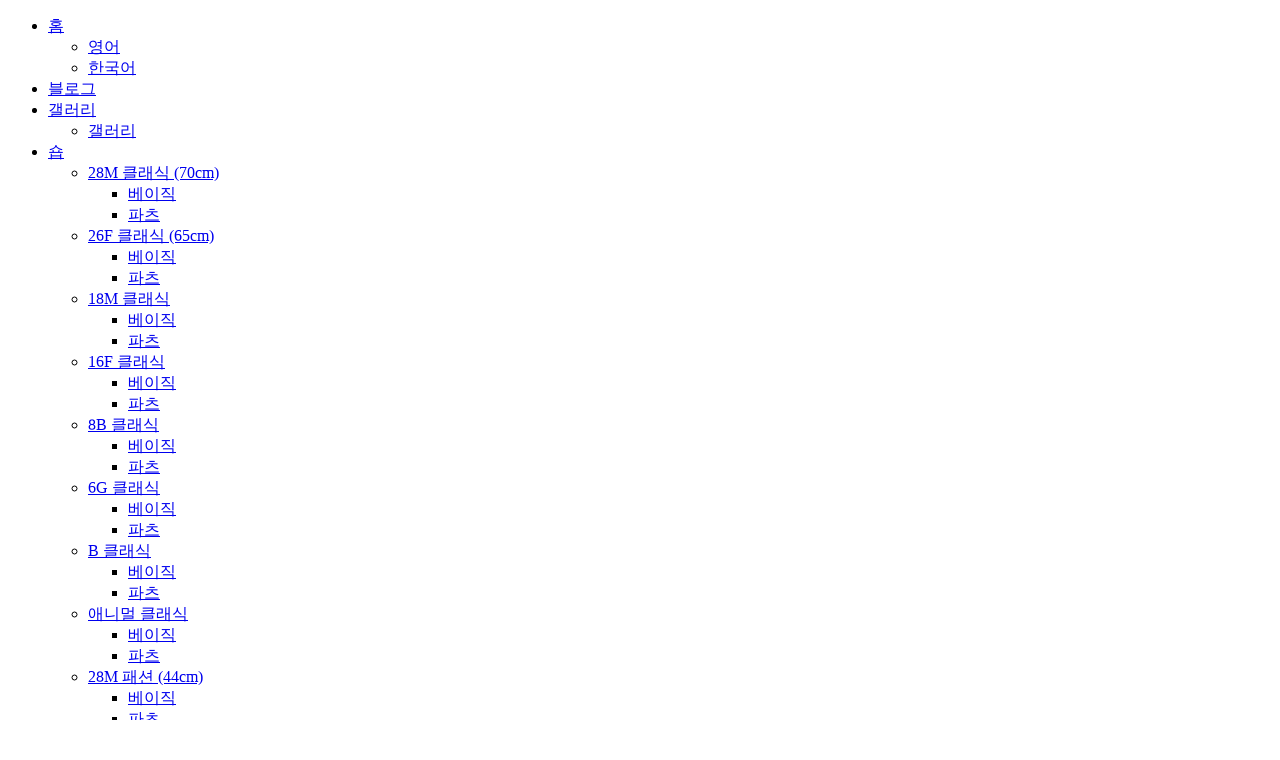

--- FILE ---
content_type: text/html; charset=UTF-8
request_url: https://www.dollshecraft.com/ko/%EC%B9%B4%ED%8A%B8/
body_size: 29337
content:

<!DOCTYPE html>
<html lang="ko-KR" prefix="og: http://ogp.me/ns#" class="mpcth-responsive">
<!--[if IE 8]> <html  id="ie" class="ie mpcth-responsive" lang="ko-KR" prefix="og: http://ogp.me/ns#"><![endif]-->
<!--[if gt IE 8]><html  id="ie" lang="ko-KR" prefix="og: http://ogp.me/ns#" class="mpcth-responsive"><![endif]-->


	
	
<head>
	<meta http-equiv="X-UA-Compatible" content="IE=edge" />
	<meta charset="UTF-8">
	<meta name="viewport" content="width=device-width, initial-scale=1.0">

	<title>카트 - DollShe craft</title>
	
	<link rel="pingback" href="https://www.dollshecraft.com/xmlrpc.php" />
			<link rel="icon" type="image/png" href="https://cdn.dollshecraft.com/wp-content/uploads/2014/05/DollShe-craft-favicon.ico">
	
	<!--[if lt IE 9]>
		<script src="https://www.dollshecraft.com/wp-content/themes/blaszok/js/html5.js"></script>
	<![endif]-->

					<script>document.documentElement.className = document.documentElement.className + ' yes-js js_active js'</script>
			<title>카트 - DollShe craft</title>
			<style>
				.wishlist_table .add_to_cart, a.add_to_wishlist.button.alt { border-radius: 16px; -moz-border-radius: 16px; -webkit-border-radius: 16px; }			</style>
		<link rel="alternate" hreflang="en-us" href="https://www.dollshecraft.com/cart/" />
<link rel="alternate" hreflang="ko-kr" href="https://www.dollshecraft.com/ko/%ec%b9%b4%ed%8a%b8/" />
<script>window._wca_prevent_referrer = true;</script>
<script>window._wca = window._wca || [];</script>

<!-- This site is optimized with the Yoast SEO plugin v9.7 - https://yoast.com/wordpress/plugins/seo/ -->
<link rel="canonical" href="https://www.dollshecraft.com/ko/%ec%b9%b4%ed%8a%b8/" />
<meta property="og:locale" content="ko_KR" />
<meta property="og:type" content="article" />
<meta property="og:title" content="카트 - DollShe craft" />
<meta property="og:url" content="https://www.dollshecraft.com/ko/%ec%b9%b4%ed%8a%b8/" />
<meta property="og:site_name" content="DollShe craft" />
<!-- / Yoast SEO plugin. -->

<link rel='dns-prefetch' href='//s0.wp.com' />
<link rel='dns-prefetch' href='//secure.gravatar.com' />
<link rel='dns-prefetch' href='//fonts.googleapis.com' />
<link rel='dns-prefetch' href='//s.w.org' />
<link rel="alternate" type="application/rss+xml" title="DollShe craft &raquo; 피드" href="https://www.dollshecraft.com/ko/feed/" />
<link rel="alternate" type="application/rss+xml" title="DollShe craft &raquo; 댓글 피드" href="https://www.dollshecraft.com/ko/comments/feed/" />
		<script type="text/javascript">
			window._wpemojiSettings = {"baseUrl":"https:\/\/s.w.org\/images\/core\/emoji\/11.2.0\/72x72\/","ext":".png","svgUrl":"https:\/\/s.w.org\/images\/core\/emoji\/11.2.0\/svg\/","svgExt":".svg","source":{"concatemoji":"https:\/\/www.dollshecraft.com\/wp-includes\/js\/wp-emoji-release.min.js?ver=5.1.21"}};
			!function(e,a,t){var n,r,o,i=a.createElement("canvas"),p=i.getContext&&i.getContext("2d");function s(e,t){var a=String.fromCharCode;p.clearRect(0,0,i.width,i.height),p.fillText(a.apply(this,e),0,0);e=i.toDataURL();return p.clearRect(0,0,i.width,i.height),p.fillText(a.apply(this,t),0,0),e===i.toDataURL()}function c(e){var t=a.createElement("script");t.src=e,t.defer=t.type="text/javascript",a.getElementsByTagName("head")[0].appendChild(t)}for(o=Array("flag","emoji"),t.supports={everything:!0,everythingExceptFlag:!0},r=0;r<o.length;r++)t.supports[o[r]]=function(e){if(!p||!p.fillText)return!1;switch(p.textBaseline="top",p.font="600 32px Arial",e){case"flag":return s([55356,56826,55356,56819],[55356,56826,8203,55356,56819])?!1:!s([55356,57332,56128,56423,56128,56418,56128,56421,56128,56430,56128,56423,56128,56447],[55356,57332,8203,56128,56423,8203,56128,56418,8203,56128,56421,8203,56128,56430,8203,56128,56423,8203,56128,56447]);case"emoji":return!s([55358,56760,9792,65039],[55358,56760,8203,9792,65039])}return!1}(o[r]),t.supports.everything=t.supports.everything&&t.supports[o[r]],"flag"!==o[r]&&(t.supports.everythingExceptFlag=t.supports.everythingExceptFlag&&t.supports[o[r]]);t.supports.everythingExceptFlag=t.supports.everythingExceptFlag&&!t.supports.flag,t.DOMReady=!1,t.readyCallback=function(){t.DOMReady=!0},t.supports.everything||(n=function(){t.readyCallback()},a.addEventListener?(a.addEventListener("DOMContentLoaded",n,!1),e.addEventListener("load",n,!1)):(e.attachEvent("onload",n),a.attachEvent("onreadystatechange",function(){"complete"===a.readyState&&t.readyCallback()})),(n=t.source||{}).concatemoji?c(n.concatemoji):n.wpemoji&&n.twemoji&&(c(n.twemoji),c(n.wpemoji)))}(window,document,window._wpemojiSettings);
		</script>
		<style type="text/css">
img.wp-smiley,
img.emoji {
	display: inline !important;
	border: none !important;
	box-shadow: none !important;
	height: 1em !important;
	width: 1em !important;
	margin: 0 .07em !important;
	vertical-align: -0.1em !important;
	background: none !important;
	padding: 0 !important;
}
</style>
	<link rel='stylesheet' id='dashicons-css'  href='https://cdn.dollshecraft.com/wp-includes/css/dashicons.min.css?ver=5.1.21' type='text/css' media='all' />
<style id='dashicons-inline-css' type='text/css'>
[data-font="Dashicons"]:before {font-family: 'Dashicons' !important;content: attr(data-icon) !important;speak: none !important;font-weight: normal !important;font-variant: normal !important;text-transform: none !important;line-height: 1 !important;font-style: normal !important;-webkit-font-smoothing: antialiased !important;-moz-osx-font-smoothing: grayscale !important;}
</style>
<link rel='stylesheet' id='wp-jquery-ui-dialog-css'  href='https://cdn.dollshecraft.com/wp-includes/css/jquery-ui-dialog.min.css?ver=5.1.21' type='text/css' media='all' />
<link rel='stylesheet' id='smart-coupon-css'  href='https://cdn.dollshecraft.com/wp-content/plugins/woocommerce-smart-coupons/assets/css/smart-coupon.css?ver=5.1.21' type='text/css' media='all' />
<link rel='stylesheet' id='wp-block-library-css'  href='https://cdn.dollshecraft.com/wp-includes/css/dist/block-library/style.min.css?ver=5.1.21' type='text/css' media='all' />
<link rel='stylesheet' id='jquery-selectBox-css'  href='https://cdn.dollshecraft.com/wp-content/plugins/yith-woocommerce-wishlist/assets/css/jquery.selectBox.css?ver=1.2.0' type='text/css' media='all' />
<link rel='stylesheet' id='yith-wcwl-font-awesome-css'  href='https://cdn.dollshecraft.com/wp-content/plugins/yith-woocommerce-wishlist/assets/css/font-awesome.min.css?ver=4.7.0' type='text/css' media='all' />
<link rel='stylesheet' id='yith-wcwl-main-css'  href='https://cdn.dollshecraft.com/wp-content/plugins/yith-woocommerce-wishlist/assets/css/style.css?ver=2.2.8' type='text/css' media='all' />
<link rel='stylesheet' id='layerslider-css'  href='https://cdn.dollshecraft.com/wp-content/plugins/LayerSlider/static/css/layerslider.css?ver=5.6.2' type='text/css' media='all' />
<link rel='stylesheet' id='ls-google-fonts-css'  href='https://fonts.googleapis.com/css?family=Lato:100,300,regular,700,900%7COpen+Sans:300%7CIndie+Flower:regular%7COswald:300,regular,700&#038;subset=latin%2Clatin-ext' type='text/css' media='all' />
<link rel='stylesheet' id='css3_grid_font_yanone-css'  href='//fonts.googleapis.com/css?family=Yanone+Kaffeesatz&#038;ver=5.1.21' type='text/css' media='all' />
<link rel='stylesheet' id='css3_grid_table1_style-css'  href='https://cdn.dollshecraft.com/wp-content/plugins/css3_web_pricing_tables_grids/table1/css3_grid_style.css?ver=5.1.21' type='text/css' media='all' />
<link rel='stylesheet' id='css3_grid_table2_style-css'  href='https://cdn.dollshecraft.com/wp-content/plugins/css3_web_pricing_tables_grids/table2/css3_grid_style.css?ver=5.1.21' type='text/css' media='all' />
<link rel='stylesheet' id='css3_grid_responsive-css'  href='https://cdn.dollshecraft.com/wp-content/plugins/css3_web_pricing_tables_grids/responsive.css?ver=5.1.21' type='text/css' media='all' />
<link rel='stylesheet' id='dcjq-mega-menu-css'  href='https://cdn.dollshecraft.com/wp-content/plugins/jquery-mega-menu/css/dcjq-mega-menu.css?ver=5.1.21' type='text/css' media='all' />
<link rel='stylesheet' id='mpc-sh-styles-css'  href='https://cdn.dollshecraft.com/wp-content/plugins/mpc-shortcodes/css/mpc-sh.css?ver=5.1.21' type='text/css' media='all' />
<link rel='stylesheet' id='rs-plugin-settings-css'  href='https://cdn.dollshecraft.com/wp-content/plugins/revslider/public/assets/css/settings.css?ver=5.1.6' type='text/css' media='all' />
<style id='rs-plugin-settings-inline-css' type='text/css'>
@import url(http://fonts.googleapis.com/css?family=Open+Sans:400,800,300,700);.tp-caption.thin_OS_66{position:absolute; color:#fff; text-shadow:none; font-weight:300; font-size:66px; line-height:70px; font-family:'Open Sans',sans-serif;padding:0px 4px; padding-top:0px;margin:0px; border-width:2px; border-style:none; background-color:transparent}.tp-caption.normal_OS_22{position:absolute; color:#fff; text-shadow:none; font-weight:400; font-size:22px; line-height:28px; font-family:'Open Sans',sans-serif;padding-top:6px;padding-bottom:8px;padding-right:12px;padding-left:12px;border-radius:8px; border-style:none; background-color:rgba(255,255,255,0.1)}.tp-caption.header{position:absolute; color:#2c3641; text-shadow:none; font-weight:300; font-size:52px; line-height:56px; font-family:'Open Sans',sans-serif;padding:0px 4px; padding-top:4px;margin:0px; border-width:10px; border-style:none;   background-color:transparent}.tp-caption.normal_OS_20{position:absolute; color:#fff; text-shadow:none; font-weight:400; font-size:20px; line-height:28px; font-family:"Nanum Gothic",'Open Sans',sans-serif;padding:0px 4px; padding-top:1px;margin:0px; border-width:0px; border-style:none; background-color:transparent}.tp-caption.normal_OS_16{position:absolute; color:#fff; text-shadow:none; font-weight:400; font-size:16px; line-height:26px; font-family:'Open Sans',sans-serif;padding:0px 4px; padding-top:1px;margin:0px; border-width:0px; border-style:none; background-color:transparent}.tp-caption.thin_OS_56{position:absolute; color:#fff; text-shadow:none; font-weight:300; font-size:52px; line-height:56px; font-family:'Open Sans',sans-serif;padding:0px 4px; padding-top:1px;margin:0px; border-width:0px; border-style:none; background-color:transparent}.tp-caption.thin_OS_40{position:absolute; color:#fff; text-shadow:none; font-weight:300; font-size:40px; line-height:44px; font-family:'Open Sans',sans-serif;padding:0px 4px; padding-top:1px;margin:0px; border-width:0px; border-style:none; background-color:transparent}
</style>
<link rel='stylesheet' id='usp_style-css'  href='https://cdn.dollshecraft.com/wp-content/plugins/user-submitted-posts/resources/usp.css?ver=20190220' type='text/css' media='all' />
<link rel='stylesheet' id='wc-sold-out-products-stylesheet-css'  href='https://cdn.dollshecraft.com/wp-content/plugins/woocommerce-sold-out-products/assets/css/style.css?ver=5.1.21' type='text/css' media='all' />
<link rel='stylesheet' id='select2-css'  href='https://cdn.dollshecraft.com/wp-content/plugins/woocommerce/assets/css/select2.css?ver=3.5.6' type='text/css' media='all' />
<link rel='stylesheet' id='woocommerce-layout-css'  href='https://cdn.dollshecraft.com/wp-content/plugins/woocommerce/assets/css/woocommerce-layout.css?ver=3.5.6' type='text/css' media='all' />
<style id='woocommerce-layout-inline-css' type='text/css'>

	.infinite-scroll .woocommerce-pagination {
		display: none;
	}
</style>
<link rel='stylesheet' id='woocommerce-smallscreen-css'  href='https://cdn.dollshecraft.com/wp-content/plugins/woocommerce/assets/css/woocommerce-smallscreen.css?ver=3.5.6' type='text/css' media='only screen and (max-width: 768px)' />
<link rel='stylesheet' id='woocommerce-general-css'  href='https://cdn.dollshecraft.com/wp-content/plugins/woocommerce/assets/css/woocommerce.css?ver=3.5.6' type='text/css' media='all' />
<style id='woocommerce-inline-inline-css' type='text/css'>
.woocommerce form .form-row .required { visibility: visible; }
</style>
<link rel='stylesheet' id='wc-deals-styles-css'  href='https://cdn.dollshecraft.com/wp-content/plugins/woocommerce_wpsocial_deals/includes/css/deals-public.css?ver=2.2.9' type='text/css' media='all' />
<link rel='stylesheet' id='wpml-legacy-dropdown-0-css'  href='//www.dollshecraft.com/wp-content/plugins/sitepress-multilingual-cms/templates/language-switchers/legacy-dropdown/style.css?ver=1' type='text/css' media='all' />
<style id='wpml-legacy-dropdown-0-inline-css' type='text/css'>
.wpml-ls-statics-shortcode_actions, .wpml-ls-statics-shortcode_actions .wpml-ls-sub-menu, .wpml-ls-statics-shortcode_actions a {border-color:#cdcdcd;}.wpml-ls-statics-shortcode_actions a {color:#444444;background-color:#ffffff;}.wpml-ls-statics-shortcode_actions a:hover,.wpml-ls-statics-shortcode_actions a:focus {color:#000000;background-color:#eeeeee;}.wpml-ls-statics-shortcode_actions .wpml-ls-current-language>a {color:#444444;background-color:#ffffff;}.wpml-ls-statics-shortcode_actions .wpml-ls-current-language:hover>a, .wpml-ls-statics-shortcode_actions .wpml-ls-current-language>a:focus {color:#000000;background-color:#eeeeee;}
</style>
<link rel='stylesheet' id='cms-navigation-style-base-css'  href='https://cdn.dollshecraft.com/wp-content/plugins/wpml-cms-nav/res/css/cms-navigation-base.css?ver=1.5.0' type='text/css' media='screen' />
<link rel='stylesheet' id='cms-navigation-style-css'  href='https://cdn.dollshecraft.com/wp-content/plugins/wpml-cms-nav/res/css/cms-navigation.css?ver=1.5.0' type='text/css' media='screen' />
<link rel='stylesheet' id='woocommerce_prettyPhoto_css-css'  href='//www.dollshecraft.com/wp-content/plugins/woocommerce/assets/css/prettyPhoto.css?ver=5.1.21' type='text/css' media='all' />
<link rel='stylesheet' id='mpc-styles-css'  href='https://cdn.dollshecraft.com/wp-content/themes/blaszok/style.css?ver=3.9.7.3' type='text/css' media='all' />
<link rel='stylesheet' id='mpc-styles-child-css'  href='https://cdn.dollshecraft.com/wp-content/themes/blaszok-child/style.css?ver=5.1.21' type='text/css' media='all' />
<link rel='stylesheet' id='mpc-heading-font-css'  href='https://fonts.googleapis.com/css?family=Lato%3A700&#038;ver=5.1.21' type='text/css' media='all' />
<link rel='stylesheet' id='mpc-menu-font-css'  href='https://fonts.googleapis.com/css?family=Aclonica&#038;ver=5.1.21' type='text/css' media='all' />
<link rel='stylesheet' id='mpc-woo-styles-css'  href='https://cdn.dollshecraft.com/wp-content/themes/blaszok/style-woo.css?ver=3.9.7.3' type='text/css' media='all' />
<link rel='stylesheet' id='mpc-styles-custom-css'  href='https://cdn.dollshecraft.com/wp-content/themes/blaszok-child/style_custom.css?ver=20190311071717' type='text/css' media='all' />
<link rel='stylesheet' id='font-awesome-css'  href='https://cdn.dollshecraft.com/wp-content/plugins/js_composer/assets/lib/bower/font-awesome/css/font-awesome.min.css?ver=4.9.2' type='text/css' media='all' />
<style id='font-awesome-inline-css' type='text/css'>
[data-font="FontAwesome"]:before {font-family: 'FontAwesome' !important;content: attr(data-icon) !important;speak: none !important;font-weight: normal !important;font-variant: normal !important;text-transform: none !important;line-height: 1 !important;font-style: normal !important;-webkit-font-smoothing: antialiased !important;-moz-osx-font-smoothing: grayscale !important;}
</style>
<link rel='stylesheet' id='mpc-theme-plugins-css-css'  href='https://cdn.dollshecraft.com/wp-content/themes/blaszok/css/plugins.min.css?ver=3.9.7.3' type='text/css' media='all' />
<link rel='stylesheet' id='jetpack_css-css'  href='https://cdn.dollshecraft.com/wp-content/plugins/jetpack/css/jetpack.css?ver=7.1.1' type='text/css' media='all' />
<script type='text/javascript' src='https://www.dollshecraft.com/wp-includes/js/jquery/jquery.js?ver=1.12.4'></script>
<script type='text/javascript' src='https://www.dollshecraft.com/wp-includes/js/jquery/jquery-migrate.min.js?ver=1.4.1'></script>
<script type='text/javascript' src='https://www.dollshecraft.com/wp-content/plugins/LayerSlider/static/js/greensock.js?ver=1.11.8'></script>
<script type='text/javascript' src='https://www.dollshecraft.com/wp-content/plugins/LayerSlider/static/js/layerslider.kreaturamedia.jquery.js?ver=5.6.2'></script>
<script type='text/javascript' src='https://www.dollshecraft.com/wp-content/plugins/LayerSlider/static/js/layerslider.transitions.js?ver=5.6.2'></script>
<script type='text/javascript' src='https://www.dollshecraft.com/wp-content/plugins/jquery-mega-menu/js/jquery.dcmegamenu.1.3.4.min.js?ver=5.1.21'></script>
<script type='text/javascript' src='https://www.dollshecraft.com/wp-content/plugins/revslider/public/assets/js/jquery.themepunch.tools.min.js?ver=5.1.6'></script>
<script type='text/javascript' src='https://www.dollshecraft.com/wp-content/plugins/revslider/public/assets/js/jquery.themepunch.revolution.min.js?ver=5.1.6'></script>
<script type='text/javascript' src='https://www.dollshecraft.com/wp-content/plugins/user-submitted-posts/resources/jquery.cookie.js?ver=20190220'></script>
<script type='text/javascript' src='https://www.dollshecraft.com/wp-content/plugins/user-submitted-posts/resources/jquery.parsley.min.js?ver=20190220'></script>
<script type='text/javascript'>
var usp_custom_field = ""; var usp_custom_checkbox = ""; var usp_case_sensitivity = "false"; var usp_challenge_response = "2"; var usp_min_images = 1; var usp_max_images = 7; var usp_parsley_error = "\uc798\ubabb\ub41c \uc751\ub2f5."; 
</script>
<script type='text/javascript' src='https://www.dollshecraft.com/wp-content/plugins/user-submitted-posts/resources/jquery.usp.core.js?ver=20190220'></script>
<script type='text/javascript' src='https://www.dollshecraft.com/wp-content/plugins/woocommerce/assets/js/jquery-blockui/jquery.blockUI.min.js?ver=2.70'></script>
<script type='text/javascript'>
/* <![CDATA[ */
var wc_add_to_cart_params = {"ajax_url":"\/wp-admin\/admin-ajax.php?lang=ko","wc_ajax_url":"\/ko\/?wc-ajax=%%endpoint%%","i18n_view_cart":"\uc7a5\ubc14\uad6c\ub2c8 \ubcf4\uae30","cart_url":"https:\/\/www.dollshecraft.com\/ko\/%ec%b9%b4%ed%8a%b8\/","is_cart":"1","cart_redirect_after_add":"no"};
/* ]]> */
</script>
<script type='text/javascript' src='https://www.dollshecraft.com/wp-content/plugins/woocommerce/assets/js/frontend/add-to-cart.min.js?ver=3.5.6'></script>
<script type='text/javascript'>
/* <![CDATA[ */
var _zxcvbnSettings = {"src":"https:\/\/www.dollshecraft.com\/wp-includes\/js\/zxcvbn.min.js"};
/* ]]> */
</script>
<script type='text/javascript' src='https://www.dollshecraft.com/wp-includes/js/zxcvbn-async.min.js?ver=1.0'></script>
<script type='text/javascript' src='//www.dollshecraft.com/wp-content/plugins/sitepress-multilingual-cms/templates/language-switchers/legacy-dropdown/script.js?ver=1'></script>
<script type='text/javascript' src='https://www.dollshecraft.com/wp-content/plugins/js_composer/assets/js/vendors/woocommerce-add-to-cart.js?ver=4.9.2'></script>
<link rel='https://api.w.org/' href='https://www.dollshecraft.com/ko/wp-json/' />
<link rel="EditURI" type="application/rsd+xml" title="RSD" href="https://www.dollshecraft.com/xmlrpc.php?rsd" />
<link rel="wlwmanifest" type="application/wlwmanifest+xml" href="https://cdn.dollshecraft.com/wp-includes/wlwmanifest.xml" /> 
<meta name="generator" content="WordPress 5.1.21" />
<meta name="generator" content="WooCommerce 3.5.6" />
<link rel='shortlink' href='https://www.dollshecraft.com/ko/?p=12727' />
<link rel="alternate" type="application/json+oembed" href="https://www.dollshecraft.com/ko/wp-json/oembed/1.0/embed/?url=https%3A%2F%2Fwww.dollshecraft.com%2Fko%2F%25ec%25b9%25b4%25ed%258a%25b8%2F" />
<link rel="alternate" type="text/xml+oembed" href="https://www.dollshecraft.com/ko/wp-json/oembed/1.0/embed/?url=https%3A%2F%2Fwww.dollshecraft.com%2Fko%2F%25ec%25b9%25b4%25ed%258a%25b8%2F&#038;format=xml" />
<meta name="generator" content="WPML ver:4.2.4 stt:1,29;" />
<style type="text/css">dd ul.bulleted {  float:none;clear:both; }</style><style type='text/css'>img#wpstats{display:none}</style>	<noscript><style>.woocommerce-product-gallery{ opacity: 1 !important; }</style></noscript>
	<meta name='robots' content='noindex,follow' />
            <script type="text/javascript">
				
                var pafw_ajaxurl = 'https://www.dollshecraft.com/wp-admin/admin-ajax.php?lang=ko';
            </script>
			<meta name="generator" content="Powered by Visual Composer - drag and drop page builder for WordPress."/>
<!--[if lte IE 9]><link rel="stylesheet" type="text/css" href="https://cdn.dollshecraft.com/wp-content/plugins/js_composer/assets/css/vc_lte_ie9.min.css" media="screen"><![endif]--><!--[if IE  8]><link rel="stylesheet" type="text/css" href="https://cdn.dollshecraft.com/wp-content/plugins/js_composer/assets/css/vc-ie8.min.css" media="screen"><![endif]--><meta name="generator" content="Powered by Slider Revolution 5.1.6 - responsive, Mobile-Friendly Slider Plugin for WordPress with comfortable drag and drop interface." />
		<style type="text/css" id="wp-custom-css">
			
			/* ----------- Update 19.03.05 ----------- */
/* Mobile Device Size */
@media (max-width: 1199px) {
.page-template-template-fullwidth-with-sidebar-php.mpcth-sidebar-none #mpcth_main_container {
    width: 100%;
}

.mpcth-sidebar-none.woocommerce-cart #mpcth_page_wrap .mpcth-page-content > .woocommerce {
    margin: 0;
}
}


/* Checkout Coupon */
.woocommerce-checkout .checkout_coupon .form-row-last button {
    width: 100%;
}


/* Product Result */
.woocommerce-page.single-product #mpcth_page_wrap #mpcth_content > .product .images {
    position: relative;
    width: 50%;
    padding: 0 20px;
    margin-bottom: 3em;
    float: left;
}

.woocommerce-page.single-product #mpcth_page_wrap #mpcth_content > .product .summary, .woocommerce-page.single-product #mpcth_page_wrap #mpcth_content > .product .info {
    width: 50%;
    padding: 0 20px;
    float: right;
}

.woocommerce-page.single-product #mpcth_page_wrap #mpcth_content > .product .info {
    width: 100%;
    padding: 0 20px;
    float: left; 
}

.single-product #mpcth_page_wrap div.product h1.mpcth-post-title {
    font-weight: 400;
}


/* Header */
header #mpcth_secondary_menu .mpcth-language .mpcth-wpml-item-current>a {
    position: relative;
		padding-right: 35px;
}

header #mpcth_secondary_menu .mpcth-language .mpcth-wpml-item-current>a:after {
    content: "\f107";
    font: normal normal normal 14px/1 FontAwesome;
    position: absolute;
    top: 0.5em;
    right: 13px;
    line-height: 1.6em;
    border: .35em solid transparent;
    border-top: .5em solid;
    font-size: inherit;
    -webkit-font-smoothing: antialiased;
}

header #mpcth_secondary_menu .mpcth-language .mpcth-wpml-sub-dropdown {
    transition: all .25s ease-out;
    display: block;
    opacity: 0;
}

header #mpcth_secondary_menu .mpcth-language .mpcth-wpml-item-current:hover .mpcth-wpml-sub-dropdown {
    opacity: 1;
}

header #mpcth_secondary_menu .mpcth-language li .mpcth-wpml-item a {
    background-color: white;
    padding: 10px;
    width: 158px;
}

@media (min-width: 1200px) {
header #mpcth_secondary_menu .mpcth-language {
    margin-right: 220px;
}
}

/* Header Login&Logout */
header #mpcth_secondary_menu #mpcth_secondary_mini_menu #menu-item-49068:before,
header #mpcth_secondary_menu #mpcth_secondary_mini_menu #menu-item-49068:before,
header #mpcth_secondary_menu #mpcth_secondary_mini_menu #menu-item-49069:before,
header #mpcth_secondary_menu #mpcth_secondary_mini_menu #menu-item-49069:before {
    content: '';
    width: 1px;
    border-left: 1px solid #777777 !important;
    height: 1.2em;
    display: inline-block;
    vertical-align: top;
    position: relative;
    top: .75em;
    left: -11px;
}

header #mpcth_secondary_menu #mpcth_secondary_mini_menu:before {
    display: none;
}

/* Home Product List */
#mpcth_page_wrap #mpcth_main .mpcth-items-slider.mpc-vc-blog-posts-slider .mpcth-slide .mpcth-slide-title {
    font-weight: 400;
}

@media (max-width: 480px) {
#mpcth_page_wrap #mpcth_main .mpcth-items-slider.mpc-vc-products-slider .product.mpcth-slide .mpcth-post-content {
    height: 100%;
}    
}

/* Main Menu CSS */
#mpcth_page_wrap #mpcth_mega_menu .widget .menu-item-55763 .sec-menu .sub-menu {
	height: 0 !important;
	overflow: hidden !important;
}

#mpcth_page_wrap #mpcth_mega_menu .widget .menu-item-55763 .sec-menu:hover .sub-menu {
	height: 100% !important;
}

#mpcth_page_wrap #mpcth_mega_menu .widget .menu-item > .sub-container:hover {
    visibility: visible !important;
    top: 100% !important;
}

/* Checkout */
.woocommerce-checkout #payment ul.payment_methods li.payment_method_eximbay_easypay img {
    padding-top: 5px;
    padding-bottom: 20px;
}		</style>
		<noscript><style type="text/css"> .wpb_animate_when_almost_visible { opacity: 1; }</style></noscript><script async src='https://stats.wp.com/s-202604.js'></script>
</head>
<!-- mpcth-responsive -->
<body class="page-template-default page page-id-12727 mpcth-sidebar-left woocommerce-cart woocommerce-page woocommerce-no-js wpb-js-composer js-comp-ver-4.9.2 vc_responsive" >
		<div class="mpcth-background-cover" style="background-image:url(https://cdn.dollshecraft.com/wp-content/themes/blaszok/panel/images/patterns/pattern09.png); background-repeat:repeat;"></div>
	<div id="mpcth_page_wrap" class="mpcth-boxed ">

		<a id="mpcth_toggle_mobile_menu" class="mpcth-color-main-color-hover" href="#"><i class="fa fa-bars"></i><i class="fa fa-times"></i></a>
		<div id="mpcth_mobile_nav_wrap">
			<nav id="mpcth_nav_mobile" role="navigation">
				<ul id="mpcth_mobile_menu" class="mpcth-mobile-menu"><li id="menu-item-12921" class="menu-item menu-item-type-post_type menu-item-object-page menu-item-home menu-item-has-children menu-item-12921"><a title="해당 언어의 메인페이지로 이동합니다." href="https://www.dollshecraft.com/ko/"><span class="mpcth-color-main-border">홈</span></a>
<ul class="sub-menu">
	<li id="menu-item-12923" class="menu-item menu-item-type-custom menu-item-object-custom menu-item-12923"><a title="영문 웹사이트로 연결합니다." href="https://www.dollshecraft.com"><span class="mpcth-color-main-border">영어</span></a></li>
	<li id="menu-item-12922" class="menu-item menu-item-type-custom menu-item-object-custom menu-item-12922"><a title="한국어 웹사이트로 연결합니다." href="http://www.dollshecraf.com/ko"><span class="mpcth-color-main-border">한국어</span></a></li>
</ul>
</li>
<li id="menu-item-12924" class="menu-item menu-item-type-post_type menu-item-object-page menu-item-12924"><a href="https://www.dollshecraft.com/ko/blog/"><span class="mpcth-color-main-border">블로그</span></a></li>
<li id="menu-item-12944" class="menu-item menu-item-type-custom menu-item-object-custom menu-item-has-children menu-item-12944"><a href="#"><span class="mpcth-color-main-border">갤러리</span></a>
<ul class="sub-menu">
	<li id="menu-item-12943" class="menu-item menu-item-type-post_type menu-item-object-page menu-item-12943"><a href="https://www.dollshecraft.com/ko/%ea%b0%a4%eb%9f%ac%eb%a6%ac/"><span class="mpcth-color-main-border">갤러리</span></a></li>
</ul>
</li>
<li id="menu-item-12952" class="menu-item menu-item-type-custom menu-item-object-custom menu-item-has-children menu-item-12952"><a href="#"><span class="mpcth-color-main-border">숍</span></a>
<ul class="sub-menu">
	<li id="menu-item-13188" class="menu-item menu-item-type-taxonomy menu-item-object-product_cat menu-item-has-children menu-item-13188"><a href="https://www.dollshecraft.com/ko/product-category/%ed%81%b4%eb%9e%98%ec%8b%9d/28m-%ed%81%b4%eb%9e%98%ec%8b%9d-70cm/"><span class="mpcth-color-main-border">28M 클래식 (70cm)</span></a>
	<ul class="sub-menu">
		<li id="menu-item-13189" class="menu-item menu-item-type-taxonomy menu-item-object-product_cat menu-item-13189"><a href="https://www.dollshecraft.com/ko/product-category/%ed%81%b4%eb%9e%98%ec%8b%9d/28m-%ed%81%b4%eb%9e%98%ec%8b%9d-70cm/basic-ko-3/"><span class="mpcth-color-main-border">베이직</span></a></li>
		<li id="menu-item-13190" class="menu-item menu-item-type-taxonomy menu-item-object-product_cat menu-item-13190"><a href="https://www.dollshecraft.com/ko/product-category/%ed%81%b4%eb%9e%98%ec%8b%9d/28m-%ed%81%b4%eb%9e%98%ec%8b%9d-70cm/parts-ko-3/"><span class="mpcth-color-main-border">파츠</span></a></li>
	</ul>
</li>
	<li id="menu-item-13192" class="menu-item menu-item-type-taxonomy menu-item-object-product_cat menu-item-has-children menu-item-13192"><a href="https://www.dollshecraft.com/ko/product-category/%ed%81%b4%eb%9e%98%ec%8b%9d/26f-classic-65cm/"><span class="mpcth-color-main-border">26F 클래식 (65cm)</span></a>
	<ul class="sub-menu">
		<li id="menu-item-13193" class="menu-item menu-item-type-taxonomy menu-item-object-product_cat menu-item-13193"><a href="https://www.dollshecraft.com/ko/product-category/%ed%81%b4%eb%9e%98%ec%8b%9d/26f-classic-65cm/basic-ko-2/"><span class="mpcth-color-main-border">베이직</span></a></li>
		<li id="menu-item-13194" class="menu-item menu-item-type-taxonomy menu-item-object-product_cat menu-item-13194"><a href="https://www.dollshecraft.com/ko/product-category/%ed%81%b4%eb%9e%98%ec%8b%9d/26f-classic-65cm/parts-ko-2/"><span class="mpcth-color-main-border">파츠</span></a></li>
	</ul>
</li>
	<li id="menu-item-13195" class="menu-item menu-item-type-taxonomy menu-item-object-product_cat menu-item-has-children menu-item-13195"><a href="https://www.dollshecraft.com/ko/product-category/%ed%81%b4%eb%9e%98%ec%8b%9d/18m-classic-ko/"><span class="mpcth-color-main-border">18M 클래식</span></a>
	<ul class="sub-menu">
		<li id="menu-item-13196" class="menu-item menu-item-type-taxonomy menu-item-object-product_cat menu-item-13196"><a href="https://www.dollshecraft.com/ko/product-category/%ed%81%b4%eb%9e%98%ec%8b%9d/18m-classic-ko/18m-%ed%81%b4%eb%9e%98%ec%8b%9d-%eb%b2%a0%ec%9d%b4%ec%a7%81/"><span class="mpcth-color-main-border">베이직</span></a></li>
		<li id="menu-item-13197" class="menu-item menu-item-type-taxonomy menu-item-object-product_cat menu-item-13197"><a href="https://www.dollshecraft.com/ko/product-category/%ed%81%b4%eb%9e%98%ec%8b%9d/18m-classic-ko/parts-ko/"><span class="mpcth-color-main-border">파츠</span></a></li>
	</ul>
</li>
	<li id="menu-item-13229" class="menu-item menu-item-type-taxonomy menu-item-object-product_cat menu-item-has-children menu-item-13229"><a href="https://www.dollshecraft.com/ko/product-category/%ed%81%b4%eb%9e%98%ec%8b%9d/16f-classic-ko/"><span class="mpcth-color-main-border">16F 클래식</span></a>
	<ul class="sub-menu">
		<li id="menu-item-13230" class="menu-item menu-item-type-taxonomy menu-item-object-product_cat menu-item-13230"><a href="https://www.dollshecraft.com/ko/product-category/%ed%81%b4%eb%9e%98%ec%8b%9d/16f-classic-ko/%eb%b2%a0%ec%9d%b4%ec%a7%81/"><span class="mpcth-color-main-border">베이직</span></a></li>
		<li id="menu-item-13231" class="menu-item menu-item-type-taxonomy menu-item-object-product_cat menu-item-13231"><a href="https://www.dollshecraft.com/ko/product-category/%ed%81%b4%eb%9e%98%ec%8b%9d/16f-classic-ko/%ed%8c%8c%ec%b8%a0/"><span class="mpcth-color-main-border">파츠</span></a></li>
	</ul>
</li>
	<li id="menu-item-13232" class="menu-item menu-item-type-taxonomy menu-item-object-product_cat menu-item-has-children menu-item-13232"><a href="https://www.dollshecraft.com/ko/product-category/%ed%81%b4%eb%9e%98%ec%8b%9d/8b-%ed%81%b4%eb%9e%98%ec%8b%9d-ko/"><span class="mpcth-color-main-border">8B 클래식</span></a>
	<ul class="sub-menu">
		<li id="menu-item-13233" class="menu-item menu-item-type-taxonomy menu-item-object-product_cat menu-item-13233"><a href="https://www.dollshecraft.com/ko/product-category/%ed%81%b4%eb%9e%98%ec%8b%9d/8b-%ed%81%b4%eb%9e%98%ec%8b%9d-ko/%eb%b2%a0%ec%9d%b4%ec%a7%81-ko/"><span class="mpcth-color-main-border">베이직</span></a></li>
		<li id="menu-item-13234" class="menu-item menu-item-type-taxonomy menu-item-object-product_cat menu-item-13234"><a href="https://www.dollshecraft.com/ko/product-category/%ed%81%b4%eb%9e%98%ec%8b%9d/8b-%ed%81%b4%eb%9e%98%ec%8b%9d-ko/%ed%8c%8c%ec%b8%a0-ko/"><span class="mpcth-color-main-border">파츠</span></a></li>
	</ul>
</li>
	<li id="menu-item-13238" class="menu-item menu-item-type-taxonomy menu-item-object-product_cat menu-item-has-children menu-item-13238"><a href="https://www.dollshecraft.com/ko/product-category/%ed%81%b4%eb%9e%98%ec%8b%9d/6g-%ed%81%b4%eb%9e%98%ec%8b%9d-ko/"><span class="mpcth-color-main-border">6G 클래식</span></a>
	<ul class="sub-menu">
		<li id="menu-item-13239" class="menu-item menu-item-type-taxonomy menu-item-object-product_cat menu-item-13239"><a href="https://www.dollshecraft.com/ko/product-category/%ed%81%b4%eb%9e%98%ec%8b%9d/6g-%ed%81%b4%eb%9e%98%ec%8b%9d-ko/%eb%b2%a0%ec%9d%b4%ec%a7%81-ko-2/"><span class="mpcth-color-main-border">베이직</span></a></li>
		<li id="menu-item-13240" class="menu-item menu-item-type-taxonomy menu-item-object-product_cat menu-item-13240"><a href="https://www.dollshecraft.com/ko/product-category/%ed%81%b4%eb%9e%98%ec%8b%9d/6g-%ed%81%b4%eb%9e%98%ec%8b%9d-ko/%ed%8c%8c%ec%b8%a0-ko-2/"><span class="mpcth-color-main-border">파츠</span></a></li>
	</ul>
</li>
	<li id="menu-item-13235" class="menu-item menu-item-type-taxonomy menu-item-object-product_cat menu-item-has-children menu-item-13235"><a href="https://www.dollshecraft.com/ko/product-category/%ed%81%b4%eb%9e%98%ec%8b%9d/b-%ed%81%b4%eb%9e%98%ec%8b%9d/"><span class="mpcth-color-main-border">B 클래식</span></a>
	<ul class="sub-menu">
		<li id="menu-item-13236" class="menu-item menu-item-type-taxonomy menu-item-object-product_cat menu-item-13236"><a href="https://www.dollshecraft.com/ko/product-category/%ed%81%b4%eb%9e%98%ec%8b%9d/b-%ed%81%b4%eb%9e%98%ec%8b%9d/%eb%b2%a0%ec%9d%b4%ec%a7%81-ko-3/"><span class="mpcth-color-main-border">베이직</span></a></li>
		<li id="menu-item-13237" class="menu-item menu-item-type-taxonomy menu-item-object-product_cat menu-item-13237"><a href="https://www.dollshecraft.com/ko/product-category/%ed%81%b4%eb%9e%98%ec%8b%9d/b-%ed%81%b4%eb%9e%98%ec%8b%9d/b-%ed%81%b4%eb%9e%98%ec%8b%9d-%ed%8c%8c%ec%b8%a0/"><span class="mpcth-color-main-border">파츠</span></a></li>
	</ul>
</li>
	<li id="menu-item-13263" class="menu-item menu-item-type-taxonomy menu-item-object-product_cat menu-item-has-children menu-item-13263"><a href="https://www.dollshecraft.com/ko/product-category/%ed%81%b4%eb%9e%98%ec%8b%9d/%ec%95%a0%eb%8b%88%eb%a9%80-%ed%81%b4%eb%9e%98%ec%8b%9d/"><span class="mpcth-color-main-border">애니멀 클래식</span></a>
	<ul class="sub-menu">
		<li id="menu-item-13264" class="menu-item menu-item-type-taxonomy menu-item-object-product_cat menu-item-13264"><a href="https://www.dollshecraft.com/ko/product-category/%ed%81%b4%eb%9e%98%ec%8b%9d/%ec%95%a0%eb%8b%88%eb%a9%80-%ed%81%b4%eb%9e%98%ec%8b%9d/%ec%95%a0%eb%8b%88%eb%a9%80-%ed%81%b4%eb%9e%98%ec%8b%9d-%eb%b2%a0%ec%9d%b4%ec%a7%81/"><span class="mpcth-color-main-border">베이직</span></a></li>
		<li id="menu-item-13265" class="menu-item menu-item-type-taxonomy menu-item-object-product_cat menu-item-13265"><a href="https://www.dollshecraft.com/ko/product-category/%ed%81%b4%eb%9e%98%ec%8b%9d/%ec%95%a0%eb%8b%88%eb%a9%80-%ed%81%b4%eb%9e%98%ec%8b%9d/%ec%95%a0%eb%8b%88%eb%a9%80-%ed%81%b4%eb%9e%98%ec%8b%9d-%ed%8c%8c%ec%b8%a0/"><span class="mpcth-color-main-border">파츠</span></a></li>
	</ul>
</li>
	<li id="menu-item-13241" class="menu-item menu-item-type-taxonomy menu-item-object-product_cat menu-item-has-children menu-item-13241"><a href="https://www.dollshecraft.com/ko/product-category/fashion-ko/28m-fashion-44cm/"><span class="mpcth-color-main-border">28M 패션 (44cm)</span></a>
	<ul class="sub-menu">
		<li id="menu-item-13242" class="menu-item menu-item-type-taxonomy menu-item-object-product_cat menu-item-13242"><a href="https://www.dollshecraft.com/ko/product-category/fashion-ko/28m-fashion-44cm/basic-ko-6/"><span class="mpcth-color-main-border">베이직</span></a></li>
		<li id="menu-item-13243" class="menu-item menu-item-type-taxonomy menu-item-object-product_cat menu-item-13243"><a href="https://www.dollshecraft.com/ko/product-category/fashion-ko/28m-fashion-44cm/parts-ko-6/"><span class="mpcth-color-main-border">파츠</span></a></li>
	</ul>
</li>
	<li id="menu-item-13244" class="menu-item menu-item-type-taxonomy menu-item-object-product_cat menu-item-has-children menu-item-13244"><a href="https://www.dollshecraft.com/ko/product-category/fashion-ko/26f-fashion-41cm/"><span class="mpcth-color-main-border">26F 패션 (41cm)</span></a>
	<ul class="sub-menu">
		<li id="menu-item-13245" class="menu-item menu-item-type-taxonomy menu-item-object-product_cat menu-item-13245"><a href="https://www.dollshecraft.com/ko/product-category/fashion-ko/26f-fashion-41cm/basic-ko-5/"><span class="mpcth-color-main-border">베이직</span></a></li>
		<li id="menu-item-13246" class="menu-item menu-item-type-taxonomy menu-item-object-product_cat menu-item-13246"><a href="https://www.dollshecraft.com/ko/product-category/fashion-ko/26f-fashion-41cm/parts-ko-5/"><span class="mpcth-color-main-border">파츠</span></a></li>
	</ul>
</li>
	<li id="menu-item-13247" class="menu-item menu-item-type-taxonomy menu-item-object-product_cat menu-item-has-children menu-item-13247"><a href="https://www.dollshecraft.com/ko/product-category/fashion-ko/18m-fashion-ko/"><span class="mpcth-color-main-border">18M 패션</span></a>
	<ul class="sub-menu">
		<li id="menu-item-13248" class="menu-item menu-item-type-taxonomy menu-item-object-product_cat menu-item-13248"><a href="https://www.dollshecraft.com/ko/product-category/fashion-ko/18m-fashion-ko/basic-ko-4/"><span class="mpcth-color-main-border">베이직</span></a></li>
		<li id="menu-item-13249" class="menu-item menu-item-type-taxonomy menu-item-object-product_cat menu-item-13249"><a href="https://www.dollshecraft.com/ko/product-category/fashion-ko/18m-fashion-ko/parts-ko-4/"><span class="mpcth-color-main-border">파츠</span></a></li>
	</ul>
</li>
	<li id="menu-item-13250" class="menu-item menu-item-type-taxonomy menu-item-object-product_cat menu-item-has-children menu-item-13250"><a href="https://www.dollshecraft.com/ko/product-category/fashion-ko/16f-fashion-ko/"><span class="mpcth-color-main-border">16F 패션</span></a>
	<ul class="sub-menu">
		<li id="menu-item-13251" class="menu-item menu-item-type-taxonomy menu-item-object-product_cat menu-item-13251"><a href="https://www.dollshecraft.com/ko/product-category/fashion-ko/16f-fashion-ko/16f-%ed%8c%a8%ec%85%98-%eb%b2%a0%ec%9d%b4%ec%a7%81/"><span class="mpcth-color-main-border">베이직</span></a></li>
		<li id="menu-item-13252" class="menu-item menu-item-type-taxonomy menu-item-object-product_cat menu-item-13252"><a href="https://www.dollshecraft.com/ko/product-category/fashion-ko/16f-fashion-ko/16f-%ed%8c%a8%ec%85%98-%ed%8c%8c%ec%b8%a0/"><span class="mpcth-color-main-border">파츠</span></a></li>
	</ul>
</li>
	<li id="menu-item-13253" class="menu-item menu-item-type-taxonomy menu-item-object-product_cat menu-item-has-children menu-item-13253"><a href="https://www.dollshecraft.com/ko/product-category/fashion-ko/8b-fashion-ko/"><span class="mpcth-color-main-border">8B 패션</span></a>
	<ul class="sub-menu">
		<li id="menu-item-13254" class="menu-item menu-item-type-taxonomy menu-item-object-product_cat menu-item-13254"><a href="https://www.dollshecraft.com/ko/product-category/fashion-ko/8b-fashion-ko/8b-%ed%8c%a8%ec%85%98-%eb%b2%a0%ec%9d%b4%ec%a7%81/"><span class="mpcth-color-main-border">베이직</span></a></li>
		<li id="menu-item-13255" class="menu-item menu-item-type-taxonomy menu-item-object-product_cat menu-item-13255"><a href="https://www.dollshecraft.com/ko/product-category/fashion-ko/8b-fashion-ko/8b-%ed%8c%a8%ec%85%98-%ed%8c%8c%ec%b8%a0/"><span class="mpcth-color-main-border">파츠</span></a></li>
	</ul>
</li>
	<li id="menu-item-13256" class="menu-item menu-item-type-taxonomy menu-item-object-product_cat menu-item-has-children menu-item-13256"><a href="https://www.dollshecraft.com/ko/product-category/fashion-ko/6g-fashion-ko/"><span class="mpcth-color-main-border">6G 패션</span></a>
	<ul class="sub-menu">
		<li id="menu-item-13257" class="menu-item menu-item-type-taxonomy menu-item-object-product_cat menu-item-13257"><a href="https://www.dollshecraft.com/ko/product-category/fashion-ko/6g-fashion-ko/6g-%ed%8c%a8%ec%85%98-%eb%b2%a0%ec%9d%b4%ec%a7%81/"><span class="mpcth-color-main-border">베이직</span></a></li>
		<li id="menu-item-13258" class="menu-item menu-item-type-taxonomy menu-item-object-product_cat menu-item-13258"><a href="https://www.dollshecraft.com/ko/product-category/fashion-ko/6g-fashion-ko/6g-%ed%8c%a8%ec%85%98-%ed%8c%8c%ec%b8%a0/"><span class="mpcth-color-main-border">파츠</span></a></li>
	</ul>
</li>
	<li id="menu-item-13259" class="menu-item menu-item-type-taxonomy menu-item-object-product_cat menu-item-has-children menu-item-13259"><a href="https://www.dollshecraft.com/ko/product-category/fashion-ko/b-fashion-ko-2/"><span class="mpcth-color-main-border">B 패션</span></a>
	<ul class="sub-menu">
		<li id="menu-item-13261" class="menu-item menu-item-type-taxonomy menu-item-object-product_cat menu-item-13261"><a href="https://www.dollshecraft.com/ko/product-category/fashion-ko/b-fashion-ko-2/b-%ed%8c%a8%ec%85%98-%eb%b2%a0%ec%9d%b4%ec%a7%81/"><span class="mpcth-color-main-border">베이직</span></a></li>
		<li id="menu-item-13260" class="menu-item menu-item-type-taxonomy menu-item-object-product_cat menu-item-13260"><a href="https://www.dollshecraft.com/ko/product-category/fashion-ko/b-fashion-ko-2/b-%ed%8c%a8%ec%85%98-%eb%b2%a0%ec%9d%b4%ec%a7%81-ko/"><span class="mpcth-color-main-border">파츠</span></a></li>
	</ul>
</li>
	<li id="menu-item-13267" class="menu-item menu-item-type-taxonomy menu-item-object-product_cat menu-item-has-children menu-item-13267"><a href="https://www.dollshecraft.com/ko/product-category/fashion-ko/%ec%95%a0%eb%8b%88%eb%a9%80-%ed%8c%a8%ec%85%98/"><span class="mpcth-color-main-border">애니멀 패션</span></a>
	<ul class="sub-menu">
		<li id="menu-item-13268" class="menu-item menu-item-type-taxonomy menu-item-object-product_cat menu-item-13268"><a href="https://www.dollshecraft.com/ko/product-category/fashion-ko/%ec%95%a0%eb%8b%88%eb%a9%80-%ed%8c%a8%ec%85%98/%ec%95%a0%eb%8b%88%eb%a9%80-%ed%8c%a8%ec%85%98-%eb%b2%a0%ec%9d%b4%ec%a7%81/"><span class="mpcth-color-main-border">베이직</span></a></li>
		<li id="menu-item-13269" class="menu-item menu-item-type-taxonomy menu-item-object-product_cat menu-item-13269"><a href="https://www.dollshecraft.com/ko/product-category/fashion-ko/%ec%95%a0%eb%8b%88%eb%a9%80-%ed%8c%a8%ec%85%98/%ec%95%a0%eb%8b%88%eb%a9%80-%ed%8c%a8%ec%85%98-%ed%8c%8c%ec%b8%a0/"><span class="mpcth-color-main-border">파츠</span></a></li>
	</ul>
</li>
	<li id="menu-item-13271" class="menu-item menu-item-type-taxonomy menu-item-object-product_cat menu-item-13271"><a href="https://www.dollshecraft.com/ko/product-category/eye-eyelash-ko/"><span class="mpcth-color-main-border">안구</span></a></li>
	<li id="menu-item-13272" class="menu-item menu-item-type-taxonomy menu-item-object-product_cat menu-item-13272"><a href="https://www.dollshecraft.com/ko/product-category/tools-ko/"><span class="mpcth-color-main-border">툴즈</span></a></li>
	<li id="menu-item-13273" class="menu-item menu-item-type-taxonomy menu-item-object-product_cat menu-item-13273"><a href="https://www.dollshecraft.com/ko/product-category/wig-ko/"><span class="mpcth-color-main-border">위그</span></a></li>
	<li id="menu-item-13266" class="menu-item menu-item-type-taxonomy menu-item-object-product_cat menu-item-13266"><a href="https://www.dollshecraft.com/ko/product-category/%ec%9d%98%ec%83%81/"><span class="mpcth-color-main-border">의상</span></a></li>
	<li id="menu-item-13274" class="menu-item menu-item-type-taxonomy menu-item-object-product_cat menu-item-13274"><a href="https://www.dollshecraft.com/ko/product-category/shoes-ko/"><span class="mpcth-color-main-border">슈즈</span></a></li>
	<li id="menu-item-13275" class="menu-item menu-item-type-taxonomy menu-item-object-product_cat menu-item-13275"><a href="https://www.dollshecraft.com/ko/product-category/%ec%95%85%ec%84%b8%ec%82%ac%eb%a6%ac/"><span class="mpcth-color-main-border">액세서리</span></a></li>
</ul>
</li>
<li id="menu-item-13220" class="menu-item menu-item-type-custom menu-item-object-custom menu-item-13220"><a href="#"><span class="mpcth-color-main-border">오더 메이드 BJD</span></a></li>
<li id="menu-item-13221" class="menu-item menu-item-type-custom menu-item-object-custom menu-item-has-children menu-item-13221"><a href="#"><span class="mpcth-color-main-border">커뮤니티</span></a>
<ul class="sub-menu">
	<li id="menu-item-13278" class="menu-item menu-item-type-custom menu-item-object-custom menu-item-has-children menu-item-13278"><a href="#"><span class="mpcth-color-main-border">새소식&#038;공지사항</span></a>
	<ul class="sub-menu">
		<li id="menu-item-13277" class="menu-item menu-item-type-taxonomy menu-item-object-category menu-item-13277"><a href="https://www.dollshecraft.com/ko/category/%ec%83%88%ec%86%8c%ec%8b%9d%ea%b3%b5%ec%a7%80%ec%82%ac%ed%95%ad-ko/"><span class="mpcth-color-main-border">새소식&#038;공지사항</span></a></li>
		<li id="menu-item-13285" class="menu-item menu-item-type-post_type menu-item-object-page menu-item-13285"><a href="https://www.dollshecraft.com/ko/11-%eb%ac%b8%ec%9d%98%ec%82%ac%ed%95%adqa/"><span class="mpcth-color-main-border">1:1 문의사항(Q&#038;A)</span></a></li>
		<li id="menu-item-13286" class="menu-item menu-item-type-post_type menu-item-object-page menu-item-13286"><a href="https://www.dollshecraft.com/ko/%ec%a7%88%eb%ac%b8-faq/"><span class="mpcth-color-main-border">질문 FAQ</span></a></li>
	</ul>
</li>
</ul>
</li>
</ul>			</nav><!-- end #mpcth_nav_mobile -->
		</div>

		<div id="mpcth_page_header_wrap_spacer"></div>
				<header id="mpcth_page_header_wrap" class="mpcth-sticky-header-enabled">
			<div id="mpcth_page_header_container">
				<div id="mpcth_page_header_secondary_content" class="mpcth-header-order-n_s_m mpcth-header-position-top"><div id="mpcth_newsletter"><a href="#" class="mpcth-newsletter-toggle">Sign up to newsletter</a><form name="s2form" method="post" action="https://www.dollshecraft.com/subscribe-page/"><input type="hidden" name="ip" value="52.14.241.129" /><span style="display:none !important"><label for="firstname">Leave This Blank:</label><input type="text" id="firstname" name="firstname" /><label for="lastname">Leave This Blank Too:</label><input type="text" id="lastname" name="lastname" /><label for="uri">Do Not Change This:</label><input type="text" id="uri" name="uri" value="http://" /></span><p><label for="s2email">Your email:</label><br /><input type="email" name="email" id="s2email" value="Enter email address..." size="20" onfocus="if (this.value === 'Enter email address...') {this.value = '';}" onblur="if (this.value === '') {this.value = 'Enter email address...';}" /></p><p><input type="submit" name="subscribe" value="Subscribe" />&nbsp;<input type="submit" name="unsubscribe" value="Unsubscribe" /></p></form>
</div><div id="mpcth_secondary_menu"><span class="mpcth-language"><div class="mpcth-wpml-flags-language-switcher">
    <ul class="mpcth-wpml-dropdown">

        <li class="mpcth-wpml-item mpcth-wpml-item-current">
            <a href="#"><span class="mpcth-wpml-name-display">한국어</span></a>

            <ul class="mpcth-wpml-sub-dropdown">
                
                    <li class="mpcth-wpml-item">
                        <a href="https://www.dollshecraft.com/cart/" class="mpcth-wpml-item-link"><span class="mpcth-wpml-name-native">English</span><span class="mpcth-wpml-name-display"><span class="mpcth-wpml-name-bracket"> (</span>영어<span class="mpcth-wpml-name-bracket">)</span></span></a>
                    </li>

                            </ul>

        </li>

    </ul>
</div>
</span><span class="mpcth-currency"><div class="mpcth-wpml-drop-currency-switcher" >
    <ul class="mpcth-wpml-dropdown">
        <li class="mpcth-wpml-item mpcth-wpml-item-current" >
            <a href="#">대한민국 (원)</a>
            <ul class="mpcth-wpml-sub-dropdown">
                                                                </ul>
        </li>
    </ul>
</div></span><a href="https://www.dollshecraft.com/wishlist/?wishlist-action&lang=ko" class="mpcth-wc-wishlist">Wishlist</a><ul id="mpcth_secondary_mini_menu" class="mpcth-secondary-mini-menu"><li id="menu-item-49068" class="mshop_show_if_logout menu-item menu-item-type-post_type menu-item-object-page menu-item-49068"><a href="https://www.dollshecraft.com/ko/login/">LOGIN</a></li>
<li id="menu-item-7132" class="menu-item menu-item-type-post_type menu-item-object-page menu-item-7132"><a href="https://www.dollshecraft.com/ko/%ec%b2%b4%ed%81%ac%ec%95%84%ec%9b%83/">Checkout</a></li>
<li id="menu-item-8086" class="language-right menu-item menu-item-type-custom menu-item-object-custom menu-item-8086"><a title="English" href="https://www.dollshecraft.com/">.</a></li>
</ul></div><ul id="mpcth_header_socials" class="mpcth-socials-list"><li><a target="_blank" href="https://www.facebook.com/dollshekimkiyong" class="mpcth-social-facebook" ><i class="fa fa-facebook"></i></a></li><li><a target="_blank" href="https://www.flickr.com/photos/dollshecraft/" class="mpcth-social-flickr" ><i class="fa fa-flickr"></i></a></li><li><a target="_blank" href="http://www.pinterest.com/dollshecraft/" class="mpcth-social-pinterest" ><i class="fa fa-pinterest"></i></a></li><li><a target="_blank" href="http://www.youtube.com/dollshecraft" class="mpcth-social-youtube" ><i class="fa fa-youtube"></i></a></li></ul></div>								<div id="mpcth_page_header_content" class="mpcth-header-order-tl_cm_cs">
												<div id="mpcth_logo_wrap">
								<a id="mpcth_logo" href="https://www.dollshecraft.com/ko/">
																			<img src="https://cdn.dollshecraft.com/wp-content/uploads/2014/05/dollshecraft_bi_home2.png" class="mpcth-standard-logo" alt="Logo">
																					<img src="https://cdn.dollshecraft.com/wp-content/uploads/2014/05/bi2.png" class="mpcth-retina-logo" alt="Logo">
																											</a>
															</div><!-- end #mpcth_logo_wrap -->
																				<nav id="mpcth_nav" role="navigation">
								<ul id="mpcth_mega_menu"><li id="dc_jqmegamenu_widget-2" class="widget ">		<div class="dcjq-mega-menu" id="dc_jqmegamenu_widget-2-item">

		<ul id="menu-%eb%a9%94%ec%9d%b8-%eb%a9%94%eb%89%b4" class="menu"><li class="menu-item menu-item-type-post_type menu-item-object-page menu-item-home menu-item-has-children menu-item-12921"><a title="해당 언어의 메인페이지로 이동합니다." href="https://www.dollshecraft.com/ko/">홈</a>
<ul class="sub-menu">
	<li class="menu-item menu-item-type-custom menu-item-object-custom menu-item-12923"><a title="영문 웹사이트로 연결합니다." href="https://www.dollshecraft.com">영어</a></li>
	<li class="menu-item menu-item-type-custom menu-item-object-custom menu-item-12922"><a title="한국어 웹사이트로 연결합니다." href="http://www.dollshecraf.com/ko">한국어</a></li>
</ul>
</li>
<li class="menu-item menu-item-type-post_type menu-item-object-page menu-item-12924"><a href="https://www.dollshecraft.com/ko/blog/">블로그</a></li>
<li class="menu-item menu-item-type-custom menu-item-object-custom menu-item-has-children menu-item-12944"><a href="#">갤러리</a>
<ul class="sub-menu">
	<li class="menu-item menu-item-type-post_type menu-item-object-page menu-item-12943"><a href="https://www.dollshecraft.com/ko/%ea%b0%a4%eb%9f%ac%eb%a6%ac/">갤러리</a></li>
</ul>
</li>
<li class="menu-item menu-item-type-custom menu-item-object-custom menu-item-has-children menu-item-12952"><a href="#">숍</a>
<ul class="sub-menu">
	<li class="menu-item menu-item-type-taxonomy menu-item-object-product_cat menu-item-has-children menu-item-13188"><a href="https://www.dollshecraft.com/ko/product-category/%ed%81%b4%eb%9e%98%ec%8b%9d/28m-%ed%81%b4%eb%9e%98%ec%8b%9d-70cm/">28M 클래식 (70cm)</a>
	<ul class="sub-menu">
		<li class="menu-item menu-item-type-taxonomy menu-item-object-product_cat menu-item-13189"><a href="https://www.dollshecraft.com/ko/product-category/%ed%81%b4%eb%9e%98%ec%8b%9d/28m-%ed%81%b4%eb%9e%98%ec%8b%9d-70cm/basic-ko-3/">베이직</a></li>
		<li class="menu-item menu-item-type-taxonomy menu-item-object-product_cat menu-item-13190"><a href="https://www.dollshecraft.com/ko/product-category/%ed%81%b4%eb%9e%98%ec%8b%9d/28m-%ed%81%b4%eb%9e%98%ec%8b%9d-70cm/parts-ko-3/">파츠</a></li>
	</ul>
</li>
	<li class="menu-item menu-item-type-taxonomy menu-item-object-product_cat menu-item-has-children menu-item-13192"><a href="https://www.dollshecraft.com/ko/product-category/%ed%81%b4%eb%9e%98%ec%8b%9d/26f-classic-65cm/">26F 클래식 (65cm)</a>
	<ul class="sub-menu">
		<li class="menu-item menu-item-type-taxonomy menu-item-object-product_cat menu-item-13193"><a href="https://www.dollshecraft.com/ko/product-category/%ed%81%b4%eb%9e%98%ec%8b%9d/26f-classic-65cm/basic-ko-2/">베이직</a></li>
		<li class="menu-item menu-item-type-taxonomy menu-item-object-product_cat menu-item-13194"><a href="https://www.dollshecraft.com/ko/product-category/%ed%81%b4%eb%9e%98%ec%8b%9d/26f-classic-65cm/parts-ko-2/">파츠</a></li>
	</ul>
</li>
	<li class="menu-item menu-item-type-taxonomy menu-item-object-product_cat menu-item-has-children menu-item-13195"><a href="https://www.dollshecraft.com/ko/product-category/%ed%81%b4%eb%9e%98%ec%8b%9d/18m-classic-ko/">18M 클래식</a>
	<ul class="sub-menu">
		<li class="menu-item menu-item-type-taxonomy menu-item-object-product_cat menu-item-13196"><a href="https://www.dollshecraft.com/ko/product-category/%ed%81%b4%eb%9e%98%ec%8b%9d/18m-classic-ko/18m-%ed%81%b4%eb%9e%98%ec%8b%9d-%eb%b2%a0%ec%9d%b4%ec%a7%81/">베이직</a></li>
		<li class="menu-item menu-item-type-taxonomy menu-item-object-product_cat menu-item-13197"><a href="https://www.dollshecraft.com/ko/product-category/%ed%81%b4%eb%9e%98%ec%8b%9d/18m-classic-ko/parts-ko/">파츠</a></li>
	</ul>
</li>
	<li class="menu-item menu-item-type-taxonomy menu-item-object-product_cat menu-item-has-children menu-item-13229"><a href="https://www.dollshecraft.com/ko/product-category/%ed%81%b4%eb%9e%98%ec%8b%9d/16f-classic-ko/">16F 클래식</a>
	<ul class="sub-menu">
		<li class="menu-item menu-item-type-taxonomy menu-item-object-product_cat menu-item-13230"><a href="https://www.dollshecraft.com/ko/product-category/%ed%81%b4%eb%9e%98%ec%8b%9d/16f-classic-ko/%eb%b2%a0%ec%9d%b4%ec%a7%81/">베이직</a></li>
		<li class="menu-item menu-item-type-taxonomy menu-item-object-product_cat menu-item-13231"><a href="https://www.dollshecraft.com/ko/product-category/%ed%81%b4%eb%9e%98%ec%8b%9d/16f-classic-ko/%ed%8c%8c%ec%b8%a0/">파츠</a></li>
	</ul>
</li>
	<li class="menu-item menu-item-type-taxonomy menu-item-object-product_cat menu-item-has-children menu-item-13232"><a href="https://www.dollshecraft.com/ko/product-category/%ed%81%b4%eb%9e%98%ec%8b%9d/8b-%ed%81%b4%eb%9e%98%ec%8b%9d-ko/">8B 클래식</a>
	<ul class="sub-menu">
		<li class="menu-item menu-item-type-taxonomy menu-item-object-product_cat menu-item-13233"><a href="https://www.dollshecraft.com/ko/product-category/%ed%81%b4%eb%9e%98%ec%8b%9d/8b-%ed%81%b4%eb%9e%98%ec%8b%9d-ko/%eb%b2%a0%ec%9d%b4%ec%a7%81-ko/">베이직</a></li>
		<li class="menu-item menu-item-type-taxonomy menu-item-object-product_cat menu-item-13234"><a href="https://www.dollshecraft.com/ko/product-category/%ed%81%b4%eb%9e%98%ec%8b%9d/8b-%ed%81%b4%eb%9e%98%ec%8b%9d-ko/%ed%8c%8c%ec%b8%a0-ko/">파츠</a></li>
	</ul>
</li>
	<li class="menu-item menu-item-type-taxonomy menu-item-object-product_cat menu-item-has-children menu-item-13238"><a href="https://www.dollshecraft.com/ko/product-category/%ed%81%b4%eb%9e%98%ec%8b%9d/6g-%ed%81%b4%eb%9e%98%ec%8b%9d-ko/">6G 클래식</a>
	<ul class="sub-menu">
		<li class="menu-item menu-item-type-taxonomy menu-item-object-product_cat menu-item-13239"><a href="https://www.dollshecraft.com/ko/product-category/%ed%81%b4%eb%9e%98%ec%8b%9d/6g-%ed%81%b4%eb%9e%98%ec%8b%9d-ko/%eb%b2%a0%ec%9d%b4%ec%a7%81-ko-2/">베이직</a></li>
		<li class="menu-item menu-item-type-taxonomy menu-item-object-product_cat menu-item-13240"><a href="https://www.dollshecraft.com/ko/product-category/%ed%81%b4%eb%9e%98%ec%8b%9d/6g-%ed%81%b4%eb%9e%98%ec%8b%9d-ko/%ed%8c%8c%ec%b8%a0-ko-2/">파츠</a></li>
	</ul>
</li>
	<li class="menu-item menu-item-type-taxonomy menu-item-object-product_cat menu-item-has-children menu-item-13235"><a href="https://www.dollshecraft.com/ko/product-category/%ed%81%b4%eb%9e%98%ec%8b%9d/b-%ed%81%b4%eb%9e%98%ec%8b%9d/">B 클래식</a>
	<ul class="sub-menu">
		<li class="menu-item menu-item-type-taxonomy menu-item-object-product_cat menu-item-13236"><a href="https://www.dollshecraft.com/ko/product-category/%ed%81%b4%eb%9e%98%ec%8b%9d/b-%ed%81%b4%eb%9e%98%ec%8b%9d/%eb%b2%a0%ec%9d%b4%ec%a7%81-ko-3/">베이직</a></li>
		<li class="menu-item menu-item-type-taxonomy menu-item-object-product_cat menu-item-13237"><a href="https://www.dollshecraft.com/ko/product-category/%ed%81%b4%eb%9e%98%ec%8b%9d/b-%ed%81%b4%eb%9e%98%ec%8b%9d/b-%ed%81%b4%eb%9e%98%ec%8b%9d-%ed%8c%8c%ec%b8%a0/">파츠</a></li>
	</ul>
</li>
	<li class="menu-item menu-item-type-taxonomy menu-item-object-product_cat menu-item-has-children menu-item-13263"><a href="https://www.dollshecraft.com/ko/product-category/%ed%81%b4%eb%9e%98%ec%8b%9d/%ec%95%a0%eb%8b%88%eb%a9%80-%ed%81%b4%eb%9e%98%ec%8b%9d/">애니멀 클래식</a>
	<ul class="sub-menu">
		<li class="menu-item menu-item-type-taxonomy menu-item-object-product_cat menu-item-13264"><a href="https://www.dollshecraft.com/ko/product-category/%ed%81%b4%eb%9e%98%ec%8b%9d/%ec%95%a0%eb%8b%88%eb%a9%80-%ed%81%b4%eb%9e%98%ec%8b%9d/%ec%95%a0%eb%8b%88%eb%a9%80-%ed%81%b4%eb%9e%98%ec%8b%9d-%eb%b2%a0%ec%9d%b4%ec%a7%81/">베이직</a></li>
		<li class="menu-item menu-item-type-taxonomy menu-item-object-product_cat menu-item-13265"><a href="https://www.dollshecraft.com/ko/product-category/%ed%81%b4%eb%9e%98%ec%8b%9d/%ec%95%a0%eb%8b%88%eb%a9%80-%ed%81%b4%eb%9e%98%ec%8b%9d/%ec%95%a0%eb%8b%88%eb%a9%80-%ed%81%b4%eb%9e%98%ec%8b%9d-%ed%8c%8c%ec%b8%a0/">파츠</a></li>
	</ul>
</li>
	<li class="menu-item menu-item-type-taxonomy menu-item-object-product_cat menu-item-has-children menu-item-13241"><a href="https://www.dollshecraft.com/ko/product-category/fashion-ko/28m-fashion-44cm/">28M 패션 (44cm)</a>
	<ul class="sub-menu">
		<li class="menu-item menu-item-type-taxonomy menu-item-object-product_cat menu-item-13242"><a href="https://www.dollshecraft.com/ko/product-category/fashion-ko/28m-fashion-44cm/basic-ko-6/">베이직</a></li>
		<li class="menu-item menu-item-type-taxonomy menu-item-object-product_cat menu-item-13243"><a href="https://www.dollshecraft.com/ko/product-category/fashion-ko/28m-fashion-44cm/parts-ko-6/">파츠</a></li>
	</ul>
</li>
	<li class="menu-item menu-item-type-taxonomy menu-item-object-product_cat menu-item-has-children menu-item-13244"><a href="https://www.dollshecraft.com/ko/product-category/fashion-ko/26f-fashion-41cm/">26F 패션 (41cm)</a>
	<ul class="sub-menu">
		<li class="menu-item menu-item-type-taxonomy menu-item-object-product_cat menu-item-13245"><a href="https://www.dollshecraft.com/ko/product-category/fashion-ko/26f-fashion-41cm/basic-ko-5/">베이직</a></li>
		<li class="menu-item menu-item-type-taxonomy menu-item-object-product_cat menu-item-13246"><a href="https://www.dollshecraft.com/ko/product-category/fashion-ko/26f-fashion-41cm/parts-ko-5/">파츠</a></li>
	</ul>
</li>
	<li class="menu-item menu-item-type-taxonomy menu-item-object-product_cat menu-item-has-children menu-item-13247"><a href="https://www.dollshecraft.com/ko/product-category/fashion-ko/18m-fashion-ko/">18M 패션</a>
	<ul class="sub-menu">
		<li class="menu-item menu-item-type-taxonomy menu-item-object-product_cat menu-item-13248"><a href="https://www.dollshecraft.com/ko/product-category/fashion-ko/18m-fashion-ko/basic-ko-4/">베이직</a></li>
		<li class="menu-item menu-item-type-taxonomy menu-item-object-product_cat menu-item-13249"><a href="https://www.dollshecraft.com/ko/product-category/fashion-ko/18m-fashion-ko/parts-ko-4/">파츠</a></li>
	</ul>
</li>
	<li class="menu-item menu-item-type-taxonomy menu-item-object-product_cat menu-item-has-children menu-item-13250"><a href="https://www.dollshecraft.com/ko/product-category/fashion-ko/16f-fashion-ko/">16F 패션</a>
	<ul class="sub-menu">
		<li class="menu-item menu-item-type-taxonomy menu-item-object-product_cat menu-item-13251"><a href="https://www.dollshecraft.com/ko/product-category/fashion-ko/16f-fashion-ko/16f-%ed%8c%a8%ec%85%98-%eb%b2%a0%ec%9d%b4%ec%a7%81/">베이직</a></li>
		<li class="menu-item menu-item-type-taxonomy menu-item-object-product_cat menu-item-13252"><a href="https://www.dollshecraft.com/ko/product-category/fashion-ko/16f-fashion-ko/16f-%ed%8c%a8%ec%85%98-%ed%8c%8c%ec%b8%a0/">파츠</a></li>
	</ul>
</li>
	<li class="menu-item menu-item-type-taxonomy menu-item-object-product_cat menu-item-has-children menu-item-13253"><a href="https://www.dollshecraft.com/ko/product-category/fashion-ko/8b-fashion-ko/">8B 패션</a>
	<ul class="sub-menu">
		<li class="menu-item menu-item-type-taxonomy menu-item-object-product_cat menu-item-13254"><a href="https://www.dollshecraft.com/ko/product-category/fashion-ko/8b-fashion-ko/8b-%ed%8c%a8%ec%85%98-%eb%b2%a0%ec%9d%b4%ec%a7%81/">베이직</a></li>
		<li class="menu-item menu-item-type-taxonomy menu-item-object-product_cat menu-item-13255"><a href="https://www.dollshecraft.com/ko/product-category/fashion-ko/8b-fashion-ko/8b-%ed%8c%a8%ec%85%98-%ed%8c%8c%ec%b8%a0/">파츠</a></li>
	</ul>
</li>
	<li class="menu-item menu-item-type-taxonomy menu-item-object-product_cat menu-item-has-children menu-item-13256"><a href="https://www.dollshecraft.com/ko/product-category/fashion-ko/6g-fashion-ko/">6G 패션</a>
	<ul class="sub-menu">
		<li class="menu-item menu-item-type-taxonomy menu-item-object-product_cat menu-item-13257"><a href="https://www.dollshecraft.com/ko/product-category/fashion-ko/6g-fashion-ko/6g-%ed%8c%a8%ec%85%98-%eb%b2%a0%ec%9d%b4%ec%a7%81/">베이직</a></li>
		<li class="menu-item menu-item-type-taxonomy menu-item-object-product_cat menu-item-13258"><a href="https://www.dollshecraft.com/ko/product-category/fashion-ko/6g-fashion-ko/6g-%ed%8c%a8%ec%85%98-%ed%8c%8c%ec%b8%a0/">파츠</a></li>
	</ul>
</li>
	<li class="menu-item menu-item-type-taxonomy menu-item-object-product_cat menu-item-has-children menu-item-13259"><a href="https://www.dollshecraft.com/ko/product-category/fashion-ko/b-fashion-ko-2/">B 패션</a>
	<ul class="sub-menu">
		<li class="menu-item menu-item-type-taxonomy menu-item-object-product_cat menu-item-13261"><a href="https://www.dollshecraft.com/ko/product-category/fashion-ko/b-fashion-ko-2/b-%ed%8c%a8%ec%85%98-%eb%b2%a0%ec%9d%b4%ec%a7%81/">베이직</a></li>
		<li class="menu-item menu-item-type-taxonomy menu-item-object-product_cat menu-item-13260"><a href="https://www.dollshecraft.com/ko/product-category/fashion-ko/b-fashion-ko-2/b-%ed%8c%a8%ec%85%98-%eb%b2%a0%ec%9d%b4%ec%a7%81-ko/">파츠</a></li>
	</ul>
</li>
	<li class="menu-item menu-item-type-taxonomy menu-item-object-product_cat menu-item-has-children menu-item-13267"><a href="https://www.dollshecraft.com/ko/product-category/fashion-ko/%ec%95%a0%eb%8b%88%eb%a9%80-%ed%8c%a8%ec%85%98/">애니멀 패션</a>
	<ul class="sub-menu">
		<li class="menu-item menu-item-type-taxonomy menu-item-object-product_cat menu-item-13268"><a href="https://www.dollshecraft.com/ko/product-category/fashion-ko/%ec%95%a0%eb%8b%88%eb%a9%80-%ed%8c%a8%ec%85%98/%ec%95%a0%eb%8b%88%eb%a9%80-%ed%8c%a8%ec%85%98-%eb%b2%a0%ec%9d%b4%ec%a7%81/">베이직</a></li>
		<li class="menu-item menu-item-type-taxonomy menu-item-object-product_cat menu-item-13269"><a href="https://www.dollshecraft.com/ko/product-category/fashion-ko/%ec%95%a0%eb%8b%88%eb%a9%80-%ed%8c%a8%ec%85%98/%ec%95%a0%eb%8b%88%eb%a9%80-%ed%8c%a8%ec%85%98-%ed%8c%8c%ec%b8%a0/">파츠</a></li>
	</ul>
</li>
	<li class="menu-item menu-item-type-taxonomy menu-item-object-product_cat menu-item-13271"><a href="https://www.dollshecraft.com/ko/product-category/eye-eyelash-ko/">안구</a></li>
	<li class="menu-item menu-item-type-taxonomy menu-item-object-product_cat menu-item-13272"><a href="https://www.dollshecraft.com/ko/product-category/tools-ko/">툴즈</a></li>
	<li class="menu-item menu-item-type-taxonomy menu-item-object-product_cat menu-item-13273"><a href="https://www.dollshecraft.com/ko/product-category/wig-ko/">위그</a></li>
	<li class="menu-item menu-item-type-taxonomy menu-item-object-product_cat menu-item-13266"><a href="https://www.dollshecraft.com/ko/product-category/%ec%9d%98%ec%83%81/">의상</a></li>
	<li class="menu-item menu-item-type-taxonomy menu-item-object-product_cat menu-item-13274"><a href="https://www.dollshecraft.com/ko/product-category/shoes-ko/">슈즈</a></li>
	<li class="menu-item menu-item-type-taxonomy menu-item-object-product_cat menu-item-13275"><a href="https://www.dollshecraft.com/ko/product-category/%ec%95%85%ec%84%b8%ec%82%ac%eb%a6%ac/">액세서리</a></li>
</ul>
</li>
<li class="menu-item menu-item-type-custom menu-item-object-custom menu-item-13220"><a href="#">오더 메이드 BJD</a></li>
<li class="menu-item menu-item-type-custom menu-item-object-custom menu-item-has-children menu-item-13221"><a href="#">커뮤니티</a>
<ul class="sub-menu">
	<li class="menu-item menu-item-type-custom menu-item-object-custom menu-item-has-children menu-item-13278"><a href="#">새소식&#038;공지사항</a>
	<ul class="sub-menu">
		<li class="menu-item menu-item-type-taxonomy menu-item-object-category menu-item-13277"><a href="https://www.dollshecraft.com/ko/category/%ec%83%88%ec%86%8c%ec%8b%9d%ea%b3%b5%ec%a7%80%ec%82%ac%ed%95%ad-ko/">새소식&#038;공지사항</a></li>
		<li class="menu-item menu-item-type-post_type menu-item-object-page menu-item-13285"><a href="https://www.dollshecraft.com/ko/11-%eb%ac%b8%ec%9d%98%ec%82%ac%ed%95%adqa/">1:1 문의사항(Q&#038;A)</a></li>
		<li class="menu-item menu-item-type-post_type menu-item-object-page menu-item-13286"><a href="https://www.dollshecraft.com/ko/%ec%a7%88%eb%ac%b8-faq/">질문 FAQ</a></li>
	</ul>
</li>
</ul>
</li>
</ul>
		</div>
		</li></ul>							</nav><!-- end #mpcth_nav -->
													<div id="mpcth_controls_wrap">
								<div id="mpcth_controls_container">
																												<a id="mpcth_search" href="#"><i class="fa fa-fw fa-search"></i></a>
																																					<a id="mpcth_cart" href="https://www.dollshecraft.com/ko/%ec%b9%b4%ed%8a%b8/" class="">
											<span class="mpcth-mini-cart-icon-info">
																							</span>
											<i class="fa fa-fw fa-shopping-cart"></i>
										</a>
										<div id="mpcth_mini_cart">
												<div id="mpcth_mini_cart_wrap">
					<p class="mpcth-mini-cart-product-empty">장바구니에 상품이 없습니다.</p>
		
			</div>
											</div>
																	</div>
							</div><!-- end #mpcth_controls_wrap -->
																	</div><!-- end #mpcth_page_header_content -->
							</div><!-- end #mpcth_page_header_container -->
			<div id="mpcth_smart_search_wrap">
				<form role="search" method="get" id="searchform" action="https://www.dollshecraft.com/ko/">
											<input type="text" value="" name="s" id="s" placeholder="검색...">
										<div class="mpcth-smart-search-submit-wrap">
						<p>
							<input type="submit" id="searchsubmit" value="내 아이템 찾기">
							<i class="fa fa-search"></i>
						</p>
					</div>
				</form>
			</div>
		</header><!-- end #mpcth_page_header_wrap -->
<div id="mpcth_main">
	<div id="mpcth_main_container">
		
<a id="mpcth_toggle_mobile_sidebar" href="#"><i class="fa fa-columns"></i><i class="fa fa-times"></i></a>
<div id="mpcth_sidebar">
	<div class="mpcth-sidebar-arrow"></div>
	<ul class="mpcth-widget-column">
		<li id="woocommerce_product_search-4" class="widget woocommerce widget_product_search"><h5 class="widget-title sidebar-widget-title"><span class="mpcth-color-main-border">Search</span></h5>
<form role="search" method="get" id="searchform" action="https://www.dollshecraft.com/ko/">
	<div>
		<input type="text" value="" name="s" id="s" placeholder="검색..." />
		<input type="submit" id="searchsubmit" value="Search"/>
		<input type="hidden" name="post_type" value="product" />
	</div>
</form>
</li><li id="woocommerce_product_categories-4" class="widget woocommerce widget_product_categories"><h5 class="widget-title sidebar-widget-title"><span class="mpcth-color-main-border">Categories</span></h5><ul class="product-categories"><li class="cat-item cat-item-1744"><a href="https://www.dollshecraft.com/ko/product-category/uncategorized/">Uncategorized</a> <span class="count">(0)</span></li>
<li class="cat-item cat-item-1769"><a href="https://www.dollshecraft.com/ko/product-category/limited-100-bjd-ko/">LIMITED 100 BJD</a> <span class="count">(0)</span></li>
<li class="cat-item cat-item-1385 cat-parent"><a href="https://www.dollshecraft.com/ko/product-category/%ed%81%b4%eb%9e%98%ec%8b%9d/">클래식</a> <span class="count">(8)</span><ul class='children'>
<li class="cat-item cat-item-1284 cat-parent"><a href="https://www.dollshecraft.com/ko/product-category/%ed%81%b4%eb%9e%98%ec%8b%9d/28m-%ed%81%b4%eb%9e%98%ec%8b%9d-70cm/">28M 클래식 (70cm)</a> <span class="count">(7)</span>	<ul class='children'>
<li class="cat-item cat-item-1286"><a href="https://www.dollshecraft.com/ko/product-category/%ed%81%b4%eb%9e%98%ec%8b%9d/28m-%ed%81%b4%eb%9e%98%ec%8b%9d-70cm/basic-ko-3/">베이직</a> <span class="count">(2)</span></li>
<li class="cat-item cat-item-1285"><a href="https://www.dollshecraft.com/ko/product-category/%ed%81%b4%eb%9e%98%ec%8b%9d/28m-%ed%81%b4%eb%9e%98%ec%8b%9d-70cm/parts-ko-3/">파츠</a> <span class="count">(5)</span></li>
	</ul>
</li>
<li class="cat-item cat-item-1386 cat-parent"><a href="https://www.dollshecraft.com/ko/product-category/%ed%81%b4%eb%9e%98%ec%8b%9d/b-%ed%81%b4%eb%9e%98%ec%8b%9d/">B 클래식</a> <span class="count">(0)</span>	<ul class='children'>
<li class="cat-item cat-item-1387"><a href="https://www.dollshecraft.com/ko/product-category/%ed%81%b4%eb%9e%98%ec%8b%9d/b-%ed%81%b4%eb%9e%98%ec%8b%9d/%eb%b2%a0%ec%9d%b4%ec%a7%81-ko-3/">베이직</a> <span class="count">(0)</span></li>
<li class="cat-item cat-item-1388"><a href="https://www.dollshecraft.com/ko/product-category/%ed%81%b4%eb%9e%98%ec%8b%9d/b-%ed%81%b4%eb%9e%98%ec%8b%9d/b-%ed%81%b4%eb%9e%98%ec%8b%9d-%ed%8c%8c%ec%b8%a0/">파츠</a> <span class="count">(0)</span></li>
	</ul>
</li>
<li class="cat-item cat-item-1281 cat-parent"><a href="https://www.dollshecraft.com/ko/product-category/%ed%81%b4%eb%9e%98%ec%8b%9d/26f-classic-65cm/">26F 클래식 (65cm)</a> <span class="count">(0)</span>	<ul class='children'>
<li class="cat-item cat-item-1282"><a href="https://www.dollshecraft.com/ko/product-category/%ed%81%b4%eb%9e%98%ec%8b%9d/26f-classic-65cm/basic-ko-2/">베이직</a> <span class="count">(0)</span></li>
<li class="cat-item cat-item-1283"><a href="https://www.dollshecraft.com/ko/product-category/%ed%81%b4%eb%9e%98%ec%8b%9d/26f-classic-65cm/parts-ko-2/">파츠</a> <span class="count">(0)</span></li>
	</ul>
</li>
<li class="cat-item cat-item-1278 cat-parent"><a href="https://www.dollshecraft.com/ko/product-category/%ed%81%b4%eb%9e%98%ec%8b%9d/18m-classic-ko/">18M 클래식</a> <span class="count">(0)</span>	<ul class='children'>
<li class="cat-item cat-item-1279"><a href="https://www.dollshecraft.com/ko/product-category/%ed%81%b4%eb%9e%98%ec%8b%9d/18m-classic-ko/18m-%ed%81%b4%eb%9e%98%ec%8b%9d-%eb%b2%a0%ec%9d%b4%ec%a7%81/">베이직</a> <span class="count">(0)</span></li>
<li class="cat-item cat-item-1280"><a href="https://www.dollshecraft.com/ko/product-category/%ed%81%b4%eb%9e%98%ec%8b%9d/18m-classic-ko/parts-ko/">파츠</a> <span class="count">(0)</span></li>
	</ul>
</li>
<li class="cat-item cat-item-1277 cat-parent"><a href="https://www.dollshecraft.com/ko/product-category/%ed%81%b4%eb%9e%98%ec%8b%9d/16f-classic-ko/">16F 클래식</a> <span class="count">(0)</span>	<ul class='children'>
<li class="cat-item cat-item-1367"><a href="https://www.dollshecraft.com/ko/product-category/%ed%81%b4%eb%9e%98%ec%8b%9d/16f-classic-ko/%eb%b2%a0%ec%9d%b4%ec%a7%81/">베이직</a> <span class="count">(0)</span></li>
<li class="cat-item cat-item-1378"><a href="https://www.dollshecraft.com/ko/product-category/%ed%81%b4%eb%9e%98%ec%8b%9d/16f-classic-ko/%ed%8c%8c%ec%b8%a0/">파츠</a> <span class="count">(0)</span></li>
	</ul>
</li>
<li class="cat-item cat-item-1262 cat-parent"><a href="https://www.dollshecraft.com/ko/product-category/%ed%81%b4%eb%9e%98%ec%8b%9d/8b-%ed%81%b4%eb%9e%98%ec%8b%9d-ko/">8B 클래식</a> <span class="count">(1)</span>	<ul class='children'>
<li class="cat-item cat-item-1379"><a href="https://www.dollshecraft.com/ko/product-category/%ed%81%b4%eb%9e%98%ec%8b%9d/8b-%ed%81%b4%eb%9e%98%ec%8b%9d-ko/%eb%b2%a0%ec%9d%b4%ec%a7%81-ko/">베이직</a> <span class="count">(0)</span></li>
<li class="cat-item cat-item-1380"><a href="https://www.dollshecraft.com/ko/product-category/%ed%81%b4%eb%9e%98%ec%8b%9d/8b-%ed%81%b4%eb%9e%98%ec%8b%9d-ko/%ed%8c%8c%ec%b8%a0-ko/">파츠</a> <span class="count">(0)</span></li>
	</ul>
</li>
<li class="cat-item cat-item-1263 cat-parent"><a href="https://www.dollshecraft.com/ko/product-category/%ed%81%b4%eb%9e%98%ec%8b%9d/6g-%ed%81%b4%eb%9e%98%ec%8b%9d-ko/">6G 클래식</a> <span class="count">(0)</span>	<ul class='children'>
<li class="cat-item cat-item-1381"><a href="https://www.dollshecraft.com/ko/product-category/%ed%81%b4%eb%9e%98%ec%8b%9d/6g-%ed%81%b4%eb%9e%98%ec%8b%9d-ko/%eb%b2%a0%ec%9d%b4%ec%a7%81-ko-2/">베이직</a> <span class="count">(0)</span></li>
<li class="cat-item cat-item-1382"><a href="https://www.dollshecraft.com/ko/product-category/%ed%81%b4%eb%9e%98%ec%8b%9d/6g-%ed%81%b4%eb%9e%98%ec%8b%9d-ko/%ed%8c%8c%ec%b8%a0-ko-2/">파츠</a> <span class="count">(0)</span></li>
	</ul>
</li>
<li class="cat-item cat-item-1397 cat-parent"><a href="https://www.dollshecraft.com/ko/product-category/%ed%81%b4%eb%9e%98%ec%8b%9d/%ec%95%a0%eb%8b%88%eb%a9%80-%ed%81%b4%eb%9e%98%ec%8b%9d/">애니멀 클래식</a> <span class="count">(0)</span>	<ul class='children'>
<li class="cat-item cat-item-1398"><a href="https://www.dollshecraft.com/ko/product-category/%ed%81%b4%eb%9e%98%ec%8b%9d/%ec%95%a0%eb%8b%88%eb%a9%80-%ed%81%b4%eb%9e%98%ec%8b%9d/%ec%95%a0%eb%8b%88%eb%a9%80-%ed%81%b4%eb%9e%98%ec%8b%9d-%eb%b2%a0%ec%9d%b4%ec%a7%81/">베이직</a> <span class="count">(0)</span></li>
<li class="cat-item cat-item-1399"><a href="https://www.dollshecraft.com/ko/product-category/%ed%81%b4%eb%9e%98%ec%8b%9d/%ec%95%a0%eb%8b%88%eb%a9%80-%ed%81%b4%eb%9e%98%ec%8b%9d/%ec%95%a0%eb%8b%88%eb%a9%80-%ed%81%b4%eb%9e%98%ec%8b%9d-%ed%8c%8c%ec%b8%a0/">파츠</a> <span class="count">(0)</span></li>
	</ul>
</li>
</ul>
</li>
<li class="cat-item cat-item-1252"><a href="https://www.dollshecraft.com/ko/product-category/5th-motif-ko/">5th Motif</a> <span class="count">(0)</span></li>
<li class="cat-item cat-item-1292 cat-parent"><a href="https://www.dollshecraft.com/ko/product-category/fashion-ko/">패션</a> <span class="count">(0)</span><ul class='children'>
<li class="cat-item cat-item-1400 cat-parent"><a href="https://www.dollshecraft.com/ko/product-category/fashion-ko/%ec%95%a0%eb%8b%88%eb%a9%80-%ed%8c%a8%ec%85%98/">애니멀 패션</a> <span class="count">(0)</span>	<ul class='children'>
<li class="cat-item cat-item-1401"><a href="https://www.dollshecraft.com/ko/product-category/fashion-ko/%ec%95%a0%eb%8b%88%eb%a9%80-%ed%8c%a8%ec%85%98/%ec%95%a0%eb%8b%88%eb%a9%80-%ed%8c%a8%ec%85%98-%eb%b2%a0%ec%9d%b4%ec%a7%81/">베이직</a> <span class="count">(0)</span></li>
<li class="cat-item cat-item-1402"><a href="https://www.dollshecraft.com/ko/product-category/fashion-ko/%ec%95%a0%eb%8b%88%eb%a9%80-%ed%8c%a8%ec%85%98/%ec%95%a0%eb%8b%88%eb%a9%80-%ed%8c%a8%ec%85%98-%ed%8c%8c%ec%b8%a0/">파츠</a> <span class="count">(0)</span></li>
	</ul>
</li>
<li class="cat-item cat-item-1305 cat-parent"><a href="https://www.dollshecraft.com/ko/product-category/fashion-ko/b-fashion-ko-2/">B 패션</a> <span class="count">(0)</span>	<ul class='children'>
<li class="cat-item cat-item-1396"><a href="https://www.dollshecraft.com/ko/product-category/fashion-ko/b-fashion-ko-2/b-%ed%8c%a8%ec%85%98-%eb%b2%a0%ec%9d%b4%ec%a7%81-ko/">파츠</a> <span class="count">(0)</span></li>
<li class="cat-item cat-item-1395"><a href="https://www.dollshecraft.com/ko/product-category/fashion-ko/b-fashion-ko-2/b-%ed%8c%a8%ec%85%98-%eb%b2%a0%ec%9d%b4%ec%a7%81/">베이직</a> <span class="count">(0)</span></li>
	</ul>
</li>
<li class="cat-item cat-item-1302 cat-parent"><a href="https://www.dollshecraft.com/ko/product-category/fashion-ko/28m-fashion-44cm/">28M 패션 (44cm)</a> <span class="count">(0)</span>	<ul class='children'>
<li class="cat-item cat-item-1303"><a href="https://www.dollshecraft.com/ko/product-category/fashion-ko/28m-fashion-44cm/basic-ko-6/">베이직</a> <span class="count">(0)</span></li>
<li class="cat-item cat-item-1304"><a href="https://www.dollshecraft.com/ko/product-category/fashion-ko/28m-fashion-44cm/parts-ko-6/">파츠</a> <span class="count">(0)</span></li>
	</ul>
</li>
<li class="cat-item cat-item-1299 cat-parent"><a href="https://www.dollshecraft.com/ko/product-category/fashion-ko/26f-fashion-41cm/">26F 패션 (41cm)</a> <span class="count">(0)</span>	<ul class='children'>
<li class="cat-item cat-item-1300"><a href="https://www.dollshecraft.com/ko/product-category/fashion-ko/26f-fashion-41cm/basic-ko-5/">베이직</a> <span class="count">(0)</span></li>
<li class="cat-item cat-item-1301"><a href="https://www.dollshecraft.com/ko/product-category/fashion-ko/26f-fashion-41cm/parts-ko-5/">파츠</a> <span class="count">(0)</span></li>
	</ul>
</li>
<li class="cat-item cat-item-1296 cat-parent"><a href="https://www.dollshecraft.com/ko/product-category/fashion-ko/18m-fashion-ko/">18M 패션</a> <span class="count">(0)</span>	<ul class='children'>
<li class="cat-item cat-item-1297"><a href="https://www.dollshecraft.com/ko/product-category/fashion-ko/18m-fashion-ko/basic-ko-4/">베이직</a> <span class="count">(0)</span></li>
<li class="cat-item cat-item-1298"><a href="https://www.dollshecraft.com/ko/product-category/fashion-ko/18m-fashion-ko/parts-ko-4/">파츠</a> <span class="count">(0)</span></li>
	</ul>
</li>
<li class="cat-item cat-item-1295 cat-parent"><a href="https://www.dollshecraft.com/ko/product-category/fashion-ko/16f-fashion-ko/">16F 패션</a> <span class="count">(0)</span>	<ul class='children'>
<li class="cat-item cat-item-1389"><a href="https://www.dollshecraft.com/ko/product-category/fashion-ko/16f-fashion-ko/16f-%ed%8c%a8%ec%85%98-%eb%b2%a0%ec%9d%b4%ec%a7%81/">베이직</a> <span class="count">(0)</span></li>
<li class="cat-item cat-item-1390"><a href="https://www.dollshecraft.com/ko/product-category/fashion-ko/16f-fashion-ko/16f-%ed%8c%a8%ec%85%98-%ed%8c%8c%ec%b8%a0/">파츠</a> <span class="count">(0)</span></li>
	</ul>
</li>
<li class="cat-item cat-item-1294 cat-parent"><a href="https://www.dollshecraft.com/ko/product-category/fashion-ko/8b-fashion-ko/">8B 패션</a> <span class="count">(0)</span>	<ul class='children'>
<li class="cat-item cat-item-1391"><a href="https://www.dollshecraft.com/ko/product-category/fashion-ko/8b-fashion-ko/8b-%ed%8c%a8%ec%85%98-%eb%b2%a0%ec%9d%b4%ec%a7%81/">베이직</a> <span class="count">(0)</span></li>
<li class="cat-item cat-item-1392"><a href="https://www.dollshecraft.com/ko/product-category/fashion-ko/8b-fashion-ko/8b-%ed%8c%a8%ec%85%98-%ed%8c%8c%ec%b8%a0/">파츠</a> <span class="count">(0)</span></li>
	</ul>
</li>
<li class="cat-item cat-item-1293 cat-parent"><a href="https://www.dollshecraft.com/ko/product-category/fashion-ko/6g-fashion-ko/">6G 패션</a> <span class="count">(0)</span>	<ul class='children'>
<li class="cat-item cat-item-1393"><a href="https://www.dollshecraft.com/ko/product-category/fashion-ko/6g-fashion-ko/6g-%ed%8c%a8%ec%85%98-%eb%b2%a0%ec%9d%b4%ec%a7%81/">베이직</a> <span class="count">(0)</span></li>
<li class="cat-item cat-item-1394"><a href="https://www.dollshecraft.com/ko/product-category/fashion-ko/6g-fashion-ko/6g-%ed%8c%a8%ec%85%98-%ed%8c%8c%ec%b8%a0/">파츠</a> <span class="count">(0)</span></li>
	</ul>
</li>
</ul>
</li>
<li class="cat-item cat-item-1346"><a href="https://www.dollshecraft.com/ko/product-category/b-classic-ko-5/">— B Classic</a> <span class="count">(0)</span></li>
<li class="cat-item cat-item-1339"><a href="https://www.dollshecraft.com/ko/product-category/16f-fashion-ko-4/">— 16F Fashion</a> <span class="count">(0)</span></li>
<li class="cat-item cat-item-1347"><a href="https://www.dollshecraft.com/ko/product-category/b-fashion-ko-5/">— B Fashion</a> <span class="count">(0)</span></li>
<li class="cat-item cat-item-1265"><a href="https://www.dollshecraft.com/ko/product-category/carrier-bag-ko/">Carrier Bag</a> <span class="count">(0)</span></li>
<li class="cat-item cat-item-1251"><a href="https://www.dollshecraft.com/ko/product-category/8b-%ed%8c%a8%ec%85%98/">8B 패션</a> <span class="count">(0)</span></li>
<li class="cat-item cat-item-1317"><a href="https://www.dollshecraft.com/ko/product-category/b-classic-ko-3/">— B Classic</a> <span class="count">(0)</span></li>
<li class="cat-item cat-item-1331"><a href="https://www.dollshecraft.com/ko/product-category/b-classic-ko-4/">— B Classic</a> <span class="count">(0)</span></li>
<li class="cat-item cat-item-1267"><a href="https://www.dollshecraft.com/ko/product-category/b-classic-ko/">B Classic</a> <span class="count">(0)</span></li>
<li class="cat-item cat-item-1334"><a href="https://www.dollshecraft.com/ko/product-category/wig-ko/">위그</a> <span class="count">(0)</span></li>
<li class="cat-item cat-item-1344"><a href="https://www.dollshecraft.com/ko/product-category/28m-classic-ko-3/">— 28M Classic</a> <span class="count">(0)</span></li>
<li class="cat-item cat-item-1342"><a href="https://www.dollshecraft.com/ko/product-category/26f-classic-ko-4/">— 26F Classic</a> <span class="count">(0)</span></li>
<li class="cat-item cat-item-1340"><a href="https://www.dollshecraft.com/ko/product-category/18m-classic-ko-4/">— 18M Classic</a> <span class="count">(0)</span></li>
<li class="cat-item cat-item-1338"><a href="https://www.dollshecraft.com/ko/product-category/16f-classic-ko-4/">— 16F Classic</a> <span class="count">(0)</span></li>
<li class="cat-item cat-item-1337"><a href="https://www.dollshecraft.com/ko/product-category/8b-classic-ko-3/">— 8B Classic</a> <span class="count">(0)</span></li>
<li class="cat-item cat-item-1335"><a href="https://www.dollshecraft.com/ko/product-category/6g-classic-ko-3/">— 6G Classic</a> <span class="count">(0)</span></li>
<li class="cat-item cat-item-1345"><a href="https://www.dollshecraft.com/ko/product-category/28m-fashion-ko-4/">— 28M Fashion</a> <span class="count">(0)</span></li>
<li class="cat-item cat-item-1343"><a href="https://www.dollshecraft.com/ko/product-category/26f-fashion-ko-3/">— 26F Fashion</a> <span class="count">(0)</span></li>
<li class="cat-item cat-item-1341"><a href="https://www.dollshecraft.com/ko/product-category/18m-fashion-ko-4/">— 18M Fashion</a> <span class="count">(0)</span></li>
<li class="cat-item cat-item-1336"><a href="https://www.dollshecraft.com/ko/product-category/6g-fashion-ko-4/">— 6G Fashion</a> <span class="count">(0)</span></li>
<li class="cat-item cat-item-1306"><a href="https://www.dollshecraft.com/ko/product-category/%ec%9d%98%ec%83%81/">의상</a> <span class="count">(0)</span></li>
<li class="cat-item cat-item-1348"><a href="https://www.dollshecraft.com/ko/product-category/28m-classic-ko-4/">— 28M Classic</a> <span class="count">(0)</span></li>
<li class="cat-item cat-item-1314"><a href="https://www.dollshecraft.com/ko/product-category/26f-classic-ko-2/">— 26F Classic</a> <span class="count">(0)</span></li>
<li class="cat-item cat-item-1312"><a href="https://www.dollshecraft.com/ko/product-category/18m-classic-ko-2/">— 18M Classic</a> <span class="count">(0)</span></li>
<li class="cat-item cat-item-1310"><a href="https://www.dollshecraft.com/ko/product-category/16f-classic-ko-2/">— 16F Classic</a> <span class="count">(0)</span></li>
<li class="cat-item cat-item-1309"><a href="https://www.dollshecraft.com/ko/product-category/8b-classic-ko/">— 8B Classic</a> <span class="count">(0)</span></li>
<li class="cat-item cat-item-1307"><a href="https://www.dollshecraft.com/ko/product-category/6g-classic-ko/">— 6G Classic</a> <span class="count">(0)</span></li>
<li class="cat-item cat-item-1316"><a href="https://www.dollshecraft.com/ko/product-category/28m-fashion-ko-2/">— 28M Fashion</a> <span class="count">(0)</span></li>
<li class="cat-item cat-item-1315"><a href="https://www.dollshecraft.com/ko/product-category/26f-fashion-ko/">— 26F Fashion</a> <span class="count">(0)</span></li>
<li class="cat-item cat-item-1313"><a href="https://www.dollshecraft.com/ko/product-category/18m-fashion-ko-2/">— 18M Fashion</a> <span class="count">(0)</span></li>
<li class="cat-item cat-item-1291"><a href="https://www.dollshecraft.com/ko/product-category/face-up-blushing-ko/">Face Up / Blushing</a> <span class="count">(0)</span></li>
<li class="cat-item cat-item-1311"><a href="https://www.dollshecraft.com/ko/product-category/16f-fashion-ko-2/">— 16F Fashion</a> <span class="count">(0)</span></li>
<li class="cat-item cat-item-1318"><a href="https://www.dollshecraft.com/ko/product-category/b-fashion-ko-3/">— B Fashion</a> <span class="count">(0)</span></li>
<li class="cat-item cat-item-1308"><a href="https://www.dollshecraft.com/ko/product-category/6g-fashion-ko-2/">— 6G Fashion</a> <span class="count">(0)</span></li>
<li class="cat-item cat-item-1319"><a href="https://www.dollshecraft.com/ko/product-category/shoes-ko/">슈즈</a> <span class="count">(0)</span></li>
<li class="cat-item cat-item-1329"><a href="https://www.dollshecraft.com/ko/product-category/28m-classic-ko-2/">— 28M Classic</a> <span class="count">(0)</span></li>
<li class="cat-item cat-item-1327"><a href="https://www.dollshecraft.com/ko/product-category/26f-classic-ko-3/">— 26F Classic</a> <span class="count">(0)</span></li>
<li class="cat-item cat-item-1325"><a href="https://www.dollshecraft.com/ko/product-category/18m-classic-ko-3/">— 18M Classic</a> <span class="count">(0)</span></li>
<li class="cat-item cat-item-1323"><a href="https://www.dollshecraft.com/ko/product-category/16f-classic-ko-3/">— 16F Classic</a> <span class="count">(0)</span></li>
<li class="cat-item cat-item-1322"><a href="https://www.dollshecraft.com/ko/product-category/8b-classic-ko-2/">— 8B Classic</a> <span class="count">(0)</span></li>
<li class="cat-item cat-item-1320"><a href="https://www.dollshecraft.com/ko/product-category/6g-classic-ko-2/">— 6G Classic</a> <span class="count">(0)</span></li>
<li class="cat-item cat-item-1330"><a href="https://www.dollshecraft.com/ko/product-category/28m-fashion-ko-3/">— 28M Fashion</a> <span class="count">(0)</span></li>
<li class="cat-item cat-item-1328"><a href="https://www.dollshecraft.com/ko/product-category/26f-fashion-ko-2/">— 26F Fashion</a> <span class="count">(0)</span></li>
<li class="cat-item cat-item-1326"><a href="https://www.dollshecraft.com/ko/product-category/18m-fashion-ko-3/">— 18M Fashion</a> <span class="count">(3)</span></li>
<li class="cat-item cat-item-1324"><a href="https://www.dollshecraft.com/ko/product-category/16f-fashion-ko-3/">— 16F Fashion</a> <span class="count">(0)</span></li>
<li class="cat-item cat-item-1332"><a href="https://www.dollshecraft.com/ko/product-category/b-fashion-ko-4/">— B Fashion</a> <span class="count">(0)</span></li>
<li class="cat-item cat-item-1321"><a href="https://www.dollshecraft.com/ko/product-category/6g-fashion-ko-3/">— 6G Fashion</a> <span class="count">(0)</span></li>
<li class="cat-item cat-item-1254"><a href="https://www.dollshecraft.com/ko/product-category/%ec%95%85%ec%84%b8%ec%82%ac%eb%a6%ac/">액세서리</a> <span class="count">(0)</span></li>
<li class="cat-item cat-item-1269"><a href="https://www.dollshecraft.com/ko/product-category/28m-classic-ko/">28M Classic</a> <span class="count">(0)</span></li>
<li class="cat-item cat-item-1270"><a href="https://www.dollshecraft.com/ko/product-category/26f-classic-ko/">26F classic</a> <span class="count">(0)</span></li>
<li class="cat-item cat-item-1255"><a href="https://www.dollshecraft.com/ko/product-category/18m-%ed%81%b4%eb%9e%98%ec%8b%9d/">18M 클래식</a> <span class="count">(0)</span></li>
<li class="cat-item cat-item-1260"><a href="https://www.dollshecraft.com/ko/product-category/16f-%ed%8c%a8%ec%85%98-ko/">16F 패션</a> <span class="count">(0)</span></li>
<li class="cat-item cat-item-1257"><a href="https://www.dollshecraft.com/ko/product-category/8b-%ed%81%b4%eb%9e%98%ec%8b%9d/">8B 클래식</a> <span class="count">(0)</span></li>
<li class="cat-item cat-item-1258"><a href="https://www.dollshecraft.com/ko/product-category/6g-%ed%81%b4%eb%9e%98%ec%8b%9d/">6G 클래식</a> <span class="count">(0)</span></li>
<li class="cat-item cat-item-1268"><a href="https://www.dollshecraft.com/ko/product-category/28m-fashion-ko/">28M Fashion</a> <span class="count">(0)</span></li>
<li class="cat-item cat-item-1261"><a href="https://www.dollshecraft.com/ko/product-category/26f-%ed%8c%a8%ec%85%98/">26F 패션</a> <span class="count">(0)</span></li>
<li class="cat-item cat-item-1253"><a href="https://www.dollshecraft.com/ko/product-category/18m-%ed%8c%a8%ec%85%98/">18M 패션</a> <span class="count">(0)</span></li>
<li class="cat-item cat-item-1256"><a href="https://www.dollshecraft.com/ko/product-category/16f-%ed%8c%a8%ec%85%98/">16F 패션</a> <span class="count">(0)</span></li>
<li class="cat-item cat-item-1259"><a href="https://www.dollshecraft.com/ko/product-category/6g-%ed%8c%a8%ec%85%98/">6G 패션</a> <span class="count">(0)</span></li>
<li class="cat-item cat-item-1266"><a href="https://www.dollshecraft.com/ko/product-category/b-fashion-ko/">— B Fashion</a> <span class="count">(0)</span></li>
<li class="cat-item cat-item-1288 cat-parent"><a href="https://www.dollshecraft.com/ko/product-category/eye-eyelash-ko/">안구</a> <span class="count">(0)</span><ul class='children'>
<li class="cat-item cat-item-1290"><a href="https://www.dollshecraft.com/ko/product-category/eye-eyelash-ko/eyes-ko/">안구</a> <span class="count">(0)</span></li>
</ul>
</li>
<li class="cat-item cat-item-1289"><a href="https://www.dollshecraft.com/ko/product-category/eyelash-ko/">— Eyelash</a> <span class="count">(0)</span></li>
<li class="cat-item cat-item-1333"><a href="https://www.dollshecraft.com/ko/product-category/tools-ko/">툴즈</a> <span class="count">(0)</span></li>
</ul></li>	</ul>
</div>		<div id="mpcth_content_wrap">
			<div id="mpcth_content">
															<article id="page-12727" class="mpcth-page post-12727 page type-page status-publish hentry" >
														<header class="mpcth-page-header">
																<h1 class="mpcth-page-title mpcth-deco-header">
									<span class="mpcth-color-main-border">
										카트									</span>
								</h1>
							</header>
														<section class="mpcth-page-content">
								<div class="woocommerce"><div class="woocommerce-notices-wrapper"></div><p class="cart-empty">고객님의 장바구니가 현재 비어있습니다.</p>	<p class="return-to-shop">
		<a class="button wc-backward" href="https://www.dollshecraft.com/ko/%ec%88%8d/">
			상점으로 돌아가기		</a>
	</p>
</div>
							</section>
							<footer class="mpcth-page-footer">
															</footer>
						</article>
												</div><!-- end #mpcth_content -->
		</div><!-- end #mpcth_content_wrap -->
	</div><!-- end #mpcth_main_container -->
</div><!-- end #mpcth_main -->

		<footer id="mpcth_footer"  >
			<div id="mpcth_footer_container">
									<div id="mpcth_footer_extended_section">
						<div class="mpcth-footer-wrap">
															<a id="mpcth_toggle_mobile_extended_footer" href="#"><span class="mpcth-toggle-text">Display extended footer</span><i class="fa fa-angle-down"></i><i class="fa fa-angle-up"></i></a>
														<div id="mpcth_footer_extended_content" >
								<ul class="mpcth-widget-column mpcth-widget-columns-4">
									<li id="woocommerce_top_rated_products-3" class="widget woocommerce widget_top_rated_products"><h5 class="widget-title footer-widget-title"><span class="mpcth-color-main-border">Top Rated</span></h5><ul class="product_list_widget"><li>
	
	<a href="https://www.dollshecraft.com/ko/product/28m-%ed%94%8c%eb%a6%bd%ed%94%8c%eb%a1%ad-%eb%b0%9c-%ed%81%b4%eb%9e%98%ec%8b%9d-70cm/">
		<img width="300" height="400" src="https://cdn.dollshecraft.com/wp-content/uploads/2014/05/20131217033611b1-300x400.jpg" class="attachment-woocommerce_thumbnail size-woocommerce_thumbnail" alt="" srcset="https://cdn.dollshecraft.com/wp-content/uploads/2014/05/20131217033611b1-300x400.jpg 300w, https://cdn.dollshecraft.com/wp-content/uploads/2014/05/20131217033611b1-400x533.jpg 400w" sizes="(max-width: 300px) 100vw, 300px" data-attachment-id="12997" data-permalink="https://www.dollshecraft.com/ko/?attachment_id=12997" data-orig-file="https://cdn.dollshecraft.com/wp-content/uploads/2014/05/20131217033611b1.jpg" data-orig-size="500,570" data-comments-opened="1" data-image-meta="{&quot;aperture&quot;:&quot;0&quot;,&quot;credit&quot;:&quot;&quot;,&quot;camera&quot;:&quot;&quot;,&quot;caption&quot;:&quot;&quot;,&quot;created_timestamp&quot;:&quot;0&quot;,&quot;copyright&quot;:&quot;&quot;,&quot;focal_length&quot;:&quot;0&quot;,&quot;iso&quot;:&quot;0&quot;,&quot;shutter_speed&quot;:&quot;0&quot;,&quot;title&quot;:&quot;&quot;}" data-image-title="20131217033611b" data-image-description="" data-medium-file="https://cdn.dollshecraft.com/wp-content/uploads/2014/05/20131217033611b1-263x300.jpg" data-large-file="https://cdn.dollshecraft.com/wp-content/uploads/2014/05/20131217033611b1.jpg" />		<span class="product-title">28M 플립플롭 발 - 클래식 (70cm)</span>
	</a>

				
	<span class="woocommerce-Price-amount amount">70,000<span class="woocommerce-Price-currencySymbol">원</span></span>
	</li>
<li>
	
	<a href="https://www.dollshecraft.com/ko/product/28m-%eb%8b%b4%eb%b0%b0%ed%94%bc%eb%8a%94-%ec%86%90-%ed%81%b4%eb%9e%98%ec%8b%9d-70cm/">
		<img width="300" height="400" src="https://cdn.dollshecraft.com/wp-content/uploads/2014/05/28M-CLASSIC-smoking-hand_560746_product-image.jpg" class="attachment-woocommerce_thumbnail size-woocommerce_thumbnail" alt="" srcset="https://cdn.dollshecraft.com/wp-content/uploads/2014/05/28M-CLASSIC-smoking-hand_560746_product-image.jpg 560w, https://cdn.dollshecraft.com/wp-content/uploads/2014/05/28M-CLASSIC-smoking-hand_560746_product-image-225x300.jpg 225w, https://cdn.dollshecraft.com/wp-content/uploads/2014/05/28M-CLASSIC-smoking-hand_560746_product-image-300x400.jpg 300w, https://cdn.dollshecraft.com/wp-content/uploads/2014/05/28M-CLASSIC-smoking-hand_560746_product-image-400x533.jpg 400w" sizes="(max-width: 300px) 100vw, 300px" data-attachment-id="13004" data-permalink="https://www.dollshecraft.com/ko/?attachment_id=13004" data-orig-file="https://cdn.dollshecraft.com/wp-content/uploads/2014/05/28M-CLASSIC-smoking-hand_560746_product-image.jpg" data-orig-size="560,746" data-comments-opened="0" data-image-meta="{&quot;aperture&quot;:&quot;0&quot;,&quot;credit&quot;:&quot;&quot;,&quot;camera&quot;:&quot;&quot;,&quot;caption&quot;:&quot;&quot;,&quot;created_timestamp&quot;:&quot;0&quot;,&quot;copyright&quot;:&quot;&quot;,&quot;focal_length&quot;:&quot;0&quot;,&quot;iso&quot;:&quot;0&quot;,&quot;shutter_speed&quot;:&quot;0&quot;,&quot;title&quot;:&quot;&quot;}" data-image-title="28M-CLASSIC-smoking-hand_560746_product-image" data-image-description="" data-medium-file="https://cdn.dollshecraft.com/wp-content/uploads/2014/05/28M-CLASSIC-smoking-hand_560746_product-image-225x300.jpg" data-large-file="https://cdn.dollshecraft.com/wp-content/uploads/2014/05/28M-CLASSIC-smoking-hand_560746_product-image.jpg" />		<span class="product-title">28M 담배피는 손 - 클래식 (70cm)</span>
	</a>

				
	<span class="woocommerce-Price-amount amount">70,000<span class="woocommerce-Price-currencySymbol">원</span></span>
	</li>
<li>
	
	<a href="https://www.dollshecraft.com/ko/product/28m-%ec%9e%94%ec%9d%84-%eb%93%a0-%ec%86%90-%ed%81%b4%eb%9e%98%ec%8b%9d-70cm/">
		<img width="300" height="400" src="https://cdn.dollshecraft.com/wp-content/uploads/2014/07/28M-CLASSIC-holding-wine-class-hand_560746_product-image.jpg" class="attachment-woocommerce_thumbnail size-woocommerce_thumbnail" alt="" srcset="https://cdn.dollshecraft.com/wp-content/uploads/2014/07/28M-CLASSIC-holding-wine-class-hand_560746_product-image.jpg 560w, https://cdn.dollshecraft.com/wp-content/uploads/2014/07/28M-CLASSIC-holding-wine-class-hand_560746_product-image-225x300.jpg 225w, https://cdn.dollshecraft.com/wp-content/uploads/2014/07/28M-CLASSIC-holding-wine-class-hand_560746_product-image-300x400.jpg 300w, https://cdn.dollshecraft.com/wp-content/uploads/2014/07/28M-CLASSIC-holding-wine-class-hand_560746_product-image-400x533.jpg 400w" sizes="(max-width: 300px) 100vw, 300px" data-attachment-id="12983" data-permalink="https://www.dollshecraft.com/ko/?attachment_id=12983" data-orig-file="https://cdn.dollshecraft.com/wp-content/uploads/2014/07/28M-CLASSIC-holding-wine-class-hand_560746_product-image.jpg" data-orig-size="560,746" data-comments-opened="0" data-image-meta="{&quot;aperture&quot;:&quot;0&quot;,&quot;credit&quot;:&quot;&quot;,&quot;camera&quot;:&quot;&quot;,&quot;caption&quot;:&quot;&quot;,&quot;created_timestamp&quot;:&quot;0&quot;,&quot;copyright&quot;:&quot;&quot;,&quot;focal_length&quot;:&quot;0&quot;,&quot;iso&quot;:&quot;0&quot;,&quot;shutter_speed&quot;:&quot;0&quot;,&quot;title&quot;:&quot;&quot;}" data-image-title="28M-CLASSIC-holding-wine-class-hand_560746_product-image" data-image-description="" data-medium-file="https://cdn.dollshecraft.com/wp-content/uploads/2014/07/28M-CLASSIC-holding-wine-class-hand_560746_product-image-225x300.jpg" data-large-file="https://cdn.dollshecraft.com/wp-content/uploads/2014/07/28M-CLASSIC-holding-wine-class-hand_560746_product-image.jpg" />		<span class="product-title">28M 잔을 든 손  - 클래식 (70cm)</span>
	</a>

				
	<span class="woocommerce-Price-amount amount">70,000<span class="woocommerce-Price-currencySymbol">원</span></span>
	</li>
</ul></li><li id="woocommerce_products-4" class="widget woocommerce widget_products"><h5 class="widget-title footer-widget-title"><span class="mpcth-color-main-border">Best Selling</span></h5><ul class="product_list_widget"><li>
	
	<a href="https://www.dollshecraft.com/ko/product/28m-%eb%8b%b4%eb%b0%b0%ed%94%bc%eb%8a%94-%ec%86%90-%ed%81%b4%eb%9e%98%ec%8b%9d-70cm/">
		<img width="300" height="400" src="https://cdn.dollshecraft.com/wp-content/uploads/2014/05/28M-CLASSIC-smoking-hand_560746_product-image.jpg" class="attachment-woocommerce_thumbnail size-woocommerce_thumbnail" alt="" srcset="https://cdn.dollshecraft.com/wp-content/uploads/2014/05/28M-CLASSIC-smoking-hand_560746_product-image.jpg 560w, https://cdn.dollshecraft.com/wp-content/uploads/2014/05/28M-CLASSIC-smoking-hand_560746_product-image-225x300.jpg 225w, https://cdn.dollshecraft.com/wp-content/uploads/2014/05/28M-CLASSIC-smoking-hand_560746_product-image-300x400.jpg 300w, https://cdn.dollshecraft.com/wp-content/uploads/2014/05/28M-CLASSIC-smoking-hand_560746_product-image-400x533.jpg 400w" sizes="(max-width: 300px) 100vw, 300px" data-attachment-id="13004" data-permalink="https://www.dollshecraft.com/ko/?attachment_id=13004" data-orig-file="https://cdn.dollshecraft.com/wp-content/uploads/2014/05/28M-CLASSIC-smoking-hand_560746_product-image.jpg" data-orig-size="560,746" data-comments-opened="0" data-image-meta="{&quot;aperture&quot;:&quot;0&quot;,&quot;credit&quot;:&quot;&quot;,&quot;camera&quot;:&quot;&quot;,&quot;caption&quot;:&quot;&quot;,&quot;created_timestamp&quot;:&quot;0&quot;,&quot;copyright&quot;:&quot;&quot;,&quot;focal_length&quot;:&quot;0&quot;,&quot;iso&quot;:&quot;0&quot;,&quot;shutter_speed&quot;:&quot;0&quot;,&quot;title&quot;:&quot;&quot;}" data-image-title="28M-CLASSIC-smoking-hand_560746_product-image" data-image-description="" data-medium-file="https://cdn.dollshecraft.com/wp-content/uploads/2014/05/28M-CLASSIC-smoking-hand_560746_product-image-225x300.jpg" data-large-file="https://cdn.dollshecraft.com/wp-content/uploads/2014/05/28M-CLASSIC-smoking-hand_560746_product-image.jpg" />		<span class="product-title">28M 담배피는 손 - 클래식 (70cm)</span>
	</a>

				
	<span class="woocommerce-Price-amount amount">70,000<span class="woocommerce-Price-currencySymbol">원</span></span>
	</li>
<li>
	
	<a href="https://www.dollshecraft.com/ko/product/%eb%8d%b0%ec%9d%b4%eb%b9%84%eb%93%9c-%ec%bf%a4%ec%b9%98-%ed%81%b4%eb%9e%98%ec%8b%9d-70cm/">
		<img width="300" height="400" src="https://cdn.dollshecraft.com/wp-content/uploads/2015/12/David-Kuncci_Limited-Edition_359478_01.jpg" class="attachment-woocommerce_thumbnail size-woocommerce_thumbnail" alt="" srcset="https://cdn.dollshecraft.com/wp-content/uploads/2015/12/David-Kuncci_Limited-Edition_359478_01.jpg 359w, https://cdn.dollshecraft.com/wp-content/uploads/2015/12/David-Kuncci_Limited-Edition_359478_01-225x300.jpg 225w, https://cdn.dollshecraft.com/wp-content/uploads/2015/12/David-Kuncci_Limited-Edition_359478_01-300x400.jpg 300w" sizes="(max-width: 300px) 100vw, 300px" data-attachment-id="13360" data-permalink="https://www.dollshecraft.com/ko/?attachment_id=13360" data-orig-file="https://cdn.dollshecraft.com/wp-content/uploads/2015/12/David-Kuncci_Limited-Edition_359478_01.jpg" data-orig-size="359,478" data-comments-opened="1" data-image-meta="{&quot;aperture&quot;:&quot;0&quot;,&quot;credit&quot;:&quot;&quot;,&quot;camera&quot;:&quot;&quot;,&quot;caption&quot;:&quot;&quot;,&quot;created_timestamp&quot;:&quot;0&quot;,&quot;copyright&quot;:&quot;&quot;,&quot;focal_length&quot;:&quot;0&quot;,&quot;iso&quot;:&quot;0&quot;,&quot;shutter_speed&quot;:&quot;0&quot;,&quot;title&quot;:&quot;&quot;,&quot;orientation&quot;:&quot;0&quot;}" data-image-title="David-Kuncci_Limited-Edition_359478_01" data-image-description="" data-medium-file="https://cdn.dollshecraft.com/wp-content/uploads/2015/12/David-Kuncci_Limited-Edition_359478_01-225x300.jpg" data-large-file="https://cdn.dollshecraft.com/wp-content/uploads/2015/12/David-Kuncci_Limited-Edition_359478_01.jpg" />		<span class="product-title">데이비드 쿤치 - 클래식 (70cm)</span>
	</a>

				
	<del><span class="woocommerce-Price-amount amount">890,000<span class="woocommerce-Price-currencySymbol">원</span></span></del> <ins><span class="woocommerce-Price-amount amount">620,000<span class="woocommerce-Price-currencySymbol">원</span></span></ins>
	</li>
<li>
	
	<a href="https://www.dollshecraft.com/ko/product/28m-%ec%9e%94%ec%9d%84-%eb%93%a0-%ec%86%90-%ed%81%b4%eb%9e%98%ec%8b%9d-70cm/">
		<img width="300" height="400" src="https://cdn.dollshecraft.com/wp-content/uploads/2014/07/28M-CLASSIC-holding-wine-class-hand_560746_product-image.jpg" class="attachment-woocommerce_thumbnail size-woocommerce_thumbnail" alt="" srcset="https://cdn.dollshecraft.com/wp-content/uploads/2014/07/28M-CLASSIC-holding-wine-class-hand_560746_product-image.jpg 560w, https://cdn.dollshecraft.com/wp-content/uploads/2014/07/28M-CLASSIC-holding-wine-class-hand_560746_product-image-225x300.jpg 225w, https://cdn.dollshecraft.com/wp-content/uploads/2014/07/28M-CLASSIC-holding-wine-class-hand_560746_product-image-300x400.jpg 300w, https://cdn.dollshecraft.com/wp-content/uploads/2014/07/28M-CLASSIC-holding-wine-class-hand_560746_product-image-400x533.jpg 400w" sizes="(max-width: 300px) 100vw, 300px" data-attachment-id="12983" data-permalink="https://www.dollshecraft.com/ko/?attachment_id=12983" data-orig-file="https://cdn.dollshecraft.com/wp-content/uploads/2014/07/28M-CLASSIC-holding-wine-class-hand_560746_product-image.jpg" data-orig-size="560,746" data-comments-opened="0" data-image-meta="{&quot;aperture&quot;:&quot;0&quot;,&quot;credit&quot;:&quot;&quot;,&quot;camera&quot;:&quot;&quot;,&quot;caption&quot;:&quot;&quot;,&quot;created_timestamp&quot;:&quot;0&quot;,&quot;copyright&quot;:&quot;&quot;,&quot;focal_length&quot;:&quot;0&quot;,&quot;iso&quot;:&quot;0&quot;,&quot;shutter_speed&quot;:&quot;0&quot;,&quot;title&quot;:&quot;&quot;}" data-image-title="28M-CLASSIC-holding-wine-class-hand_560746_product-image" data-image-description="" data-medium-file="https://cdn.dollshecraft.com/wp-content/uploads/2014/07/28M-CLASSIC-holding-wine-class-hand_560746_product-image-225x300.jpg" data-large-file="https://cdn.dollshecraft.com/wp-content/uploads/2014/07/28M-CLASSIC-holding-wine-class-hand_560746_product-image.jpg" />		<span class="product-title">28M 잔을 든 손  - 클래식 (70cm)</span>
	</a>

				
	<span class="woocommerce-Price-amount amount">70,000<span class="woocommerce-Price-currencySymbol">원</span></span>
	</li>
</ul></li><li id="woocommerce_products-3" class="widget woocommerce widget_products"><h5 class="widget-title footer-widget-title"><span class="mpcth-color-main-border">Featured</span></h5><ul class="product_list_widget"><li>
	
	<a href="https://www.dollshecraft.com/ko/product/%ed%82%b9-%ec%bd%94%eb%a0%88%ec%9d%b4-%ed%81%b4%eb%9e%98%ec%8b%9d70cm/">
		<img width="300" height="400" src="https://cdn.dollshecraft.com/wp-content/uploads/2016/05/King-Corey_558743_01-1-300x400.jpg" class="attachment-woocommerce_thumbnail size-woocommerce_thumbnail" alt="" srcset="https://cdn.dollshecraft.com/wp-content/uploads/2016/05/King-Corey_558743_01-1-300x400.jpg 300w, https://cdn.dollshecraft.com/wp-content/uploads/2016/05/King-Corey_558743_01-1-225x300.jpg 225w, https://cdn.dollshecraft.com/wp-content/uploads/2016/05/King-Corey_558743_01-1-400x533.jpg 400w, https://cdn.dollshecraft.com/wp-content/uploads/2016/05/King-Corey_558743_01-1.jpg 558w" sizes="(max-width: 300px) 100vw, 300px" data-attachment-id="48716" data-permalink="https://www.dollshecraft.com/ko/?attachment_id=48716" data-orig-file="https://cdn.dollshecraft.com/wp-content/uploads/2016/05/King-Corey_558743_01-1.jpg" data-orig-size="558,743" data-comments-opened="1" data-image-meta="{&quot;aperture&quot;:&quot;0&quot;,&quot;credit&quot;:&quot;&quot;,&quot;camera&quot;:&quot;&quot;,&quot;caption&quot;:&quot;&quot;,&quot;created_timestamp&quot;:&quot;0&quot;,&quot;copyright&quot;:&quot;&quot;,&quot;focal_length&quot;:&quot;0&quot;,&quot;iso&quot;:&quot;0&quot;,&quot;shutter_speed&quot;:&quot;0&quot;,&quot;title&quot;:&quot;&quot;,&quot;orientation&quot;:&quot;0&quot;}" data-image-title="King-Corey_558743_01" data-image-description="" data-medium-file="https://cdn.dollshecraft.com/wp-content/uploads/2016/05/King-Corey_558743_01-1-225x300.jpg" data-large-file="https://cdn.dollshecraft.com/wp-content/uploads/2016/05/King-Corey_558743_01-1.jpg" />		<span class="product-title">킹 코레이 - 클래식(70cm)</span>
	</a>

				
	
	</li>
<li>
	
	<a href="https://www.dollshecraft.com/ko/product/%eb%a1%9c%eb%b9%88-%ed%81%b4%eb%9e%98%ec%8b%9d39cm-%ed%92%80-%ed%8c%a8%ed%82%a4%ec%a7%80/">
		<img width="300" height="400" src="https://cdn.dollshecraft.com/wp-content/uploads/2015/10/Robin_makeup_558743_01-300x400.jpg" class="attachment-woocommerce_thumbnail size-woocommerce_thumbnail" alt="" srcset="https://cdn.dollshecraft.com/wp-content/uploads/2015/10/Robin_makeup_558743_01-300x400.jpg 300w, https://cdn.dollshecraft.com/wp-content/uploads/2015/10/Robin_makeup_558743_01-225x300.jpg 225w, https://cdn.dollshecraft.com/wp-content/uploads/2015/10/Robin_makeup_558743_01-400x533.jpg 400w, https://cdn.dollshecraft.com/wp-content/uploads/2015/10/Robin_makeup_558743_01.jpg 558w" sizes="(max-width: 300px) 100vw, 300px" data-attachment-id="19872" data-permalink="https://www.dollshecraft.com/ko/?attachment_id=19872" data-orig-file="https://cdn.dollshecraft.com/wp-content/uploads/2015/10/Robin_makeup_558743_01.jpg" data-orig-size="558,743" data-comments-opened="1" data-image-meta="{&quot;aperture&quot;:&quot;0&quot;,&quot;credit&quot;:&quot;&quot;,&quot;camera&quot;:&quot;&quot;,&quot;caption&quot;:&quot;&quot;,&quot;created_timestamp&quot;:&quot;0&quot;,&quot;copyright&quot;:&quot;&quot;,&quot;focal_length&quot;:&quot;0&quot;,&quot;iso&quot;:&quot;0&quot;,&quot;shutter_speed&quot;:&quot;0&quot;,&quot;title&quot;:&quot;&quot;,&quot;orientation&quot;:&quot;0&quot;}" data-image-title="robin_makeup_558743_01" data-image-description="" data-medium-file="https://cdn.dollshecraft.com/wp-content/uploads/2015/10/Robin_makeup_558743_01-225x300.jpg" data-large-file="https://cdn.dollshecraft.com/wp-content/uploads/2015/10/Robin_makeup_558743_01.jpg" />		<span class="product-title">로빈 - 클래식(39cm) 풀 패키지</span>
	</a>

				
	<span class="woocommerce-Price-amount amount">390,000<span class="woocommerce-Price-currencySymbol">원</span></span>
	</li>
<li>
	
	<a href="https://www.dollshecraft.com/ko/product/sa-%ea%b7%b8%eb%9e%9c%ed%8a%b8-%ed%95%84%eb%a6%bd-%ed%97%a4%eb%93%9c-%ed%81%b4%eb%9e%98%ec%8b%9d-70cm/">
		<img width="300" height="400" src="https://cdn.dollshecraft.com/wp-content/uploads/2014/07/Grant-Phillippe-SA-head_560746_product-image.jpg" class="attachment-woocommerce_thumbnail size-woocommerce_thumbnail" alt="" srcset="https://cdn.dollshecraft.com/wp-content/uploads/2014/07/Grant-Phillippe-SA-head_560746_product-image.jpg 560w, https://cdn.dollshecraft.com/wp-content/uploads/2014/07/Grant-Phillippe-SA-head_560746_product-image-225x300.jpg 225w, https://cdn.dollshecraft.com/wp-content/uploads/2014/07/Grant-Phillippe-SA-head_560746_product-image-300x400.jpg 300w, https://cdn.dollshecraft.com/wp-content/uploads/2014/07/Grant-Phillippe-SA-head_560746_product-image-400x533.jpg 400w" sizes="(max-width: 300px) 100vw, 300px" data-attachment-id="12986" data-permalink="https://www.dollshecraft.com/ko/?attachment_id=12986" data-orig-file="https://cdn.dollshecraft.com/wp-content/uploads/2014/07/Grant-Phillippe-SA-head_560746_product-image.jpg" data-orig-size="560,746" data-comments-opened="0" data-image-meta="{&quot;aperture&quot;:&quot;0&quot;,&quot;credit&quot;:&quot;&quot;,&quot;camera&quot;:&quot;&quot;,&quot;caption&quot;:&quot;&quot;,&quot;created_timestamp&quot;:&quot;0&quot;,&quot;copyright&quot;:&quot;&quot;,&quot;focal_length&quot;:&quot;0&quot;,&quot;iso&quot;:&quot;0&quot;,&quot;shutter_speed&quot;:&quot;0&quot;,&quot;title&quot;:&quot;&quot;}" data-image-title="Grant-Phillippe-SA-head_560746_product-image" data-image-description="" data-medium-file="https://cdn.dollshecraft.com/wp-content/uploads/2014/07/Grant-Phillippe-SA-head_560746_product-image-225x300.jpg" data-large-file="https://cdn.dollshecraft.com/wp-content/uploads/2014/07/Grant-Phillippe-SA-head_560746_product-image.jpg" />		<span class="product-title">SA 그랜트 필립 헤드- 클래식 (70cm)</span>
	</a>

				
	<span class="woocommerce-Price-amount amount">250,000<span class="woocommerce-Price-currencySymbol">원</span></span>
	</li>
</ul></li><li id="s2_form_widget-3" class="widget s2_form_widget"><h5 class="widget-title footer-widget-title"><span class="mpcth-color-main-border">Subscribe</span></h5><div class="search">Subscribe Newsletter<form name="s2formwidget" method="post" action="https://www.dollshecraft.com/subscribe-page/"><input type="hidden" name="ip" value="52.14.241.129" /><span style="display:none !important"><label for="firstname">Leave This Blank:</label><input type="text" id="firstname" name="firstname" /><label for="lastname">Leave This Blank Too:</label><input type="text" id="lastname" name="lastname" /><label for="uri">Do Not Change This:</label><input type="text" id="uri" name="uri" value="http://" /></span><p><label for="s2email">Your email:</label><br /><input type="email" name="email" id="s2email" value="Enter email address..." size="20" onfocus="if (this.value === 'Enter email address...') {this.value = '';}" onblur="if (this.value === '') {this.value = 'Enter email address...';}" /></p><p><input type="submit" name="subscribe" value="Subscribe" />&nbsp;<input type="submit" name="unsubscribe" value="Unsubscribe" /></p></form>
</div></li><li id="nav_menu-3" class="widget widget_nav_menu"><h5 class="widget-title footer-widget-title"><span class="mpcth-color-main-border">Site Info</span></h5></li>								</ul>
							</div>
						</div>
					</div>
													<div id="mpcth_footer_section">
						<div class="mpcth-footer-wrap">
															<a id="mpcth_toggle_mobile_footer" href="#"><span class="mpcth-toggle-text">Display footer</span><i class="fa fa-angle-down"></i><i class="fa fa-angle-up"></i></a>
														<div id="mpcth_footer_content" >
								<ul class="mpcth-widget-column mpcth-widget-columns-4">
									<li id="text-6" class="widget widget_text"><h5 class="widget-title footer-widget-title"><span class="mpcth-color-main-border">Welcome to Dollshe craft</span></h5>			<div class="textwidget"><p><img src="https://cdn.dollshecraft.com/wp-content/uploads/2014/05/dollshecraft_bi_footer2.png" class="footer-logo"><br />
<i class="fa fa-phone"></i> 82-70-7722-8309&nbsp;&nbsp; <i class="fa fa-fax"></i> 82-42-523-8303<br />
<i class="fa fa-clock-o"></i> Monday - Friday 9:00 a.m - 6:00 p.m<br />
<i class="fa fa-map-marker"></i> DollShe craft, 2 floor, 12, Goejeong-ro, Seo-gu, Daejeon [302-816] Korea<br />
Representative : KI-YONG KIM<br />
314-18-54981<br />
E-mail : webmaster@dollshecraft.com</p>
</div>
		</li><li id="nav_menu-5" class="widget widget_nav_menu"><h5 class="widget-title footer-widget-title"><span class="mpcth-color-main-border">About Dollshe craft</span></h5><div class="menu-footer1-container"><ul id="menu-footer1" class="menu"><li id="menu-item-7792" class="menu-item menu-item-type-post_type menu-item-object-page menu-item-7792"><a href="https://www.dollshecraft.com/dollshe-craft/">About DollShe craft</a></li>
<li id="menu-item-8436" class="menu-item menu-item-type-post_type menu-item-object-page menu-item-8436"><a href="https://www.dollshecraft.com/dollshe-system/">DollShe System</a></li>
<li id="menu-item-7794" class="menu-item menu-item-type-post_type menu-item-object-page menu-item-7794"><a href="https://www.dollshecraft.com/original-authentication/">Original Authentication</a></li>
<li id="menu-item-7793" class="menu-item menu-item-type-post_type menu-item-object-page menu-item-7793"><a href="https://www.dollshecraft.com/campaign-stop-illegally-copied-dolls/">Campaign to stop illegally copied dolls</a></li>
</ul></div></li><li id="nav_menu-7" class="widget widget_nav_menu"><h5 class="widget-title footer-widget-title"><span class="mpcth-color-main-border">Dollshe craft casting center</span></h5><div class="menu-footer1-container"><ul id="menu-footer1-1" class="menu"><li class="menu-item menu-item-type-post_type menu-item-object-page menu-item-7792"><a href="https://www.dollshecraft.com/dollshe-craft/">About DollShe craft</a></li>
<li class="menu-item menu-item-type-post_type menu-item-object-page menu-item-8436"><a href="https://www.dollshecraft.com/dollshe-system/">DollShe System</a></li>
<li class="menu-item menu-item-type-post_type menu-item-object-page menu-item-7794"><a href="https://www.dollshecraft.com/original-authentication/">Original Authentication</a></li>
<li class="menu-item menu-item-type-post_type menu-item-object-page menu-item-7793"><a href="https://www.dollshecraft.com/campaign-stop-illegally-copied-dolls/">Campaign to stop illegally copied dolls</a></li>
</ul></div></li><li id="nav_menu-9" class="widget widget_nav_menu"><h5 class="widget-title footer-widget-title"><span class="mpcth-color-main-border">Order Made BJD</span></h5><div class="menu-footer1-container"><ul id="menu-footer1-2" class="menu"><li class="menu-item menu-item-type-post_type menu-item-object-page menu-item-7792"><a href="https://www.dollshecraft.com/dollshe-craft/">About DollShe craft</a></li>
<li class="menu-item menu-item-type-post_type menu-item-object-page menu-item-8436"><a href="https://www.dollshecraft.com/dollshe-system/">DollShe System</a></li>
<li class="menu-item menu-item-type-post_type menu-item-object-page menu-item-7794"><a href="https://www.dollshecraft.com/original-authentication/">Original Authentication</a></li>
<li class="menu-item menu-item-type-post_type menu-item-object-page menu-item-7793"><a href="https://www.dollshecraft.com/campaign-stop-illegally-copied-dolls/">Campaign to stop illegally copied dolls</a></li>
</ul></div></li><li id="nav_menu-8" class="widget widget_nav_menu"><h5 class="widget-title footer-widget-title"><span class="mpcth-color-main-border">ISSUE</span></h5><div class="menu-footer1-container"><ul id="menu-footer1-3" class="menu"><li class="menu-item menu-item-type-post_type menu-item-object-page menu-item-7792"><a href="https://www.dollshecraft.com/dollshe-craft/">About DollShe craft</a></li>
<li class="menu-item menu-item-type-post_type menu-item-object-page menu-item-8436"><a href="https://www.dollshecraft.com/dollshe-system/">DollShe System</a></li>
<li class="menu-item menu-item-type-post_type menu-item-object-page menu-item-7794"><a href="https://www.dollshecraft.com/original-authentication/">Original Authentication</a></li>
<li class="menu-item menu-item-type-post_type menu-item-object-page menu-item-7793"><a href="https://www.dollshecraft.com/campaign-stop-illegally-copied-dolls/">Campaign to stop illegally copied dolls</a></li>
</ul></div></li><li id="text-5" class="widget widget_text"><h5 class="widget-title footer-widget-title"><span class="mpcth-color-main-border">Paypal Payment</span></h5>			<div class="textwidget"><a href="https://www.paypal.com/kr"><img src="https://cdn.dollshecraft.com/wp-content/uploads/2014/05/paypal_logo2.png">
<p>webmaster@dollshecraft.com</p></a></div>
		</li><li id="text-7" class="widget widget_text"><h5 class="widget-title footer-widget-title"><span class="mpcth-color-main-border">EMS</span></h5>			<div class="textwidget"><a href="http://service.epost.go.kr/iservice/ems/ems_eng.jsp"><img src="https://cdn.dollshecraft.com/wp-content/uploads/2014/05/ems_logo2.png">
<p>Online Tracking</p></a></div>
		</li>								</ul>
							</div>
						</div>
					</div>
													<div id="mpcth_footer_copyrights_section">
						<div class="mpcth-footer-wrap">
							<div id="mpcth_footer_copyrights_wrap">
								<div id="mpcth_footer_copyrights">COPYRIGHT © 2003-2016 DOLLSHECRAFT.COM ALL RIGHTS RESERVED</div>
																<ul id="mpcth_footer_socials" class="mpcth-socials-list">
									<li><a target="_blank" href="https://www.facebook.com/dollshekimkiyong" class="mpcth-social-facebook" ><i class="fa fa-facebook"></i></a></li><li><a target="_blank" href="https://www.flickr.com/photos/dollshecraft/" class="mpcth-social-flickr" ><i class="fa fa-flickr"></i></a></li><li><a target="_blank" href="http://www.pinterest.com/dollshecraft/" class="mpcth-social-pinterest" ><i class="fa fa-pinterest"></i></a></li><li><a target="_blank" href="http://www.youtube.com/dollshecraft" class="mpcth-social-youtube" ><i class="fa fa-youtube"></i></a></li>								</ul>
							</div>
						</div>
					</div>
							</div><!-- end #mpcth_footer_container -->
		</footer><!-- end #mpcth_footer -->
	</div><!-- end #mpcth_page_wrap -->
	<a href="#" id="mpcth_back_to_top" class="mpcth-back-to-top-position-right"><i class="fa fa-angle-up"></i></a>				<script type="text/javascript">function showhide_toggle(e,t,r,g){var a=jQuery("#"+e+"-link-"+t),s=jQuery("a",a),i=jQuery("#"+e+"-content-"+t),l=jQuery("#"+e+"-toggle-"+t);a.toggleClass("sh-show sh-hide"),i.toggleClass("sh-show sh-hide").toggle(),"true"===s.attr("aria-expanded")?s.attr("aria-expanded","false"):s.attr("aria-expanded","true"),l.text()===r?(l.text(g),a.trigger("sh-link:more")):(l.text(r),a.trigger("sh-link:less")),a.trigger("sh-link:toggle")}</script>
		<div style="display:none">
	</div>
			<script type="text/javascript">
				jQuery(document).ready(function($) {
					jQuery('#dc_jqmegamenu_widget-2-item .menu').dcMegaMenu({
						rowItems: 4					});
				});
			</script>

				<script type="text/javascript">
		var c = document.body.className;
		c = c.replace(/woocommerce-no-js/, 'woocommerce-js');
		document.body.className = c;
	</script>
	<script type='text/javascript'>
/* <![CDATA[ */
var wcml_mc_settings = {"wcml_spinner":"https:\/\/www.dollshecraft.com\/wp-content\/plugins\/sitepress-multilingual-cms\/res\/img\/ajax-loader.gif","current_currency":{"code":"KRW","symbol":"\uc6d0"},"cache_enabled":"1"};
/* ]]> */
</script>
<script type='text/javascript' src='https://www.dollshecraft.com/wp-content/plugins/woocommerce-multilingual/res/js/wcml-multi-currency.min.js?ver=4.4.2.1'></script>
<script type='text/javascript' src='https://www.dollshecraft.com/wp-content/plugins/woocommerce-multilingual/res/js/front-scripts.min.js?ver=4.4.2.1'></script>
<script type='text/javascript'>
/* <![CDATA[ */
var actions = {"is_lang_switched":"1","force_reset":"0"};
/* ]]> */
</script>
<script type='text/javascript' src='https://www.dollshecraft.com/wp-content/plugins/woocommerce-multilingual/res/js/cart_widget.min.js?ver=4.4.2.1'></script>
<script type='text/javascript' src='https://www.dollshecraft.com/wp-includes/js/jquery/ui/core.min.js?ver=1.11.4'></script>
<script type='text/javascript' src='https://www.dollshecraft.com/wp-includes/js/jquery/ui/widget.min.js?ver=1.11.4'></script>
<script type='text/javascript' src='https://www.dollshecraft.com/wp-includes/js/jquery/ui/mouse.min.js?ver=1.11.4'></script>
<script type='text/javascript' src='https://www.dollshecraft.com/wp-includes/js/jquery/ui/resizable.min.js?ver=1.11.4'></script>
<script type='text/javascript' src='https://www.dollshecraft.com/wp-includes/js/jquery/ui/draggable.min.js?ver=1.11.4'></script>
<script type='text/javascript' src='https://www.dollshecraft.com/wp-includes/js/jquery/ui/button.min.js?ver=1.11.4'></script>
<script type='text/javascript' src='https://www.dollshecraft.com/wp-includes/js/jquery/ui/position.min.js?ver=1.11.4'></script>
<script type='text/javascript' src='https://www.dollshecraft.com/wp-includes/js/jquery/ui/dialog.min.js?ver=1.11.4'></script>
<script type='text/javascript' src='https://www.dollshecraft.com/wp-includes/js/wpdialog.min.js?ver=5.1.21'></script>
<script type='text/javascript' src='https://www.dollshecraft.com/wp-includes/js/comment-reply.min.js?ver=5.1.21'></script>
<script type='text/javascript' src='https://www.dollshecraft.com/wp-content/plugins/yith-woocommerce-wishlist/assets/js/jquery.selectBox.min.js?ver=1.2.0'></script>
<script type='text/javascript'>
/* <![CDATA[ */
var yith_wcwl_l10n = {"ajax_url":"\/wp-admin\/admin-ajax.php","redirect_to_cart":"no","multi_wishlist":"","hide_add_button":"1","is_user_logged_in":"","ajax_loader_url":"https:\/\/www.dollshecraft.com\/wp-content\/plugins\/yith-woocommerce-wishlist\/assets\/images\/ajax-loader.gif","remove_from_wishlist_after_add_to_cart":"yes","labels":{"cookie_disabled":"\uc8c4\uc1a1\ud569\ub2c8\ub2e4. \uc774 \uae30\ub2a5\uc740 \ube0c\ub77c\uc6b0\uc838\uc5d0\uc11c \ucfe0\uae30\uac00 \ud65c\uc131\ud654\ub418\uc5b4 \uc788\uc73c\uba74 \uac00\ub2a5\ud569\ub2c8\ub2e4.","added_to_cart_message":"<div class=\"woocommerce-message\">\uc0c1\ud488\uc774 \uc798 \uc7a5\ubc14\uad6c\ub2c8\uc5d0 \ub2f4\uacbc\uc2b5\ub2c8\ub2e4.<\/div>"},"actions":{"add_to_wishlist_action":"add_to_wishlist","remove_from_wishlist_action":"remove_from_wishlist","move_to_another_wishlist_action":"move_to_another_wishlsit","reload_wishlist_and_adding_elem_action":"reload_wishlist_and_adding_elem"}};
/* ]]> */
</script>
<script type='text/javascript' src='https://www.dollshecraft.com/wp-content/plugins/yith-woocommerce-wishlist/assets/js/jquery.yith-wcwl.js?ver=2.2.8'></script>
<script type='text/javascript' src='https://s0.wp.com/wp-content/js/devicepx-jetpack.js?ver=202604'></script>
<script type='text/javascript' src='https://www.dollshecraft.com/wp-content/plugins/mpc-shortcodes/js/mpc-sh.js?ver=1.0'></script>
<script type='text/javascript'>
/* <![CDATA[ */
var ajaxurl = "https:\/\/www.dollshecraft.com\/wp-admin\/admin-ajax.php?lang=ko";
/* ]]> */
</script>
<script type='text/javascript' src='https://www.dollshecraft.com/wp-content/plugins/mpc-widgets//js/mpc-w.js?ver=1.0'></script>
<script type='text/javascript' src='https://www.dollshecraft.com/wp-content/themes/blaszok/js/js.cokie.min.js?ver=3.9.7.3'></script>
<script type='text/javascript'>
/* <![CDATA[ */
var woocommerce_params = {"ajax_url":"\/wp-admin\/admin-ajax.php?lang=ko","wc_ajax_url":"\/ko\/?wc-ajax=%%endpoint%%"};
/* ]]> */
</script>
<script type='text/javascript' src='https://www.dollshecraft.com/wp-content/plugins/woocommerce/assets/js/frontend/woocommerce.min.js?ver=3.5.6'></script>
<script type='text/javascript'>
/* <![CDATA[ */
var wc_country_select_params = {"countries":"{\"AF\":[],\"AT\":[],\"AX\":[],\"BE\":[],\"BH\":[],\"BI\":[],\"CZ\":[],\"DE\":[],\"DK\":[],\"EE\":[],\"FI\":[],\"FR\":[],\"GP\":[],\"GF\":[],\"IS\":[],\"IL\":[],\"IM\":[],\"KR\":[],\"KW\":[],\"LB\":[],\"LU\":[],\"MQ\":[],\"MT\":[],\"NL\":[],\"NO\":[],\"PL\":[],\"PT\":[],\"RE\":[],\"SG\":[],\"SK\":[],\"SI\":[],\"LK\":[],\"SE\":[],\"VN\":[],\"YT\":[],\"GR\":{\"I\":\"\\u0391\\u03c4\\u03c4\\u03b9\\u03ba\\u03ae\",\"A\":\"\\u0391\\u03bd\\u03b1\\u03c4\\u03bf\\u03bb\\u03b9\\u03ba\\u03ae \\u039c\\u03b1\\u03ba\\u03b5\\u03b4\\u03bf\\u03bd\\u03af\\u03b1 \\u03ba\\u03b1\\u03b9 \\u0398\\u03c1\\u03ac\\u03ba\\u03b7\",\"B\":\"\\u039a\\u03b5\\u03bd\\u03c4\\u03c1\\u03b9\\u03ba\\u03ae \\u039c\\u03b1\\u03ba\\u03b5\\u03b4\\u03bf\\u03bd\\u03af\\u03b1\",\"C\":\"\\u0394\\u03c5\\u03c4\\u03b9\\u03ba\\u03ae \\u039c\\u03b1\\u03ba\\u03b5\\u03b4\\u03bf\\u03bd\\u03af\\u03b1\",\"D\":\"\\u0389\\u03c0\\u03b5\\u03b9\\u03c1\\u03bf\\u03c2\",\"E\":\"\\u0398\\u03b5\\u03c3\\u03c3\\u03b1\\u03bb\\u03af\\u03b1\",\"F\":\"\\u0399\\u03cc\\u03bd\\u03b9\\u03bf\\u03b9 \\u039d\\u03ae\\u03c3\\u03bf\\u03b9\",\"G\":\"\\u0394\\u03c5\\u03c4\\u03b9\\u03ba\\u03ae \\u0395\\u03bb\\u03bb\\u03ac\\u03b4\\u03b1\",\"H\":\"\\u03a3\\u03c4\\u03b5\\u03c1\\u03b5\\u03ac \\u0395\\u03bb\\u03bb\\u03ac\\u03b4\\u03b1\",\"J\":\"\\u03a0\\u03b5\\u03bb\\u03bf\\u03c0\\u03cc\\u03bd\\u03bd\\u03b7\\u03c3\\u03bf\\u03c2\",\"K\":\"\\u0392\\u03cc\\u03c1\\u03b5\\u03b9\\u03bf \\u0391\\u03b9\\u03b3\\u03b1\\u03af\\u03bf\",\"L\":\"\\u039d\\u03cc\\u03c4\\u03b9\\u03bf \\u0391\\u03b9\\u03b3\\u03b1\\u03af\\u03bf\",\"M\":\"\\u039a\\u03c1\\u03ae\\u03c4\\u03b7\"},\"HK\":{\"HONG KONG\":\"Hong Kong Island\",\"KOWLOON\":\"Kowloon\",\"NEW TERRITORIES\":\"New Territories\"},\"HU\":{\"BK\":\"B\\u00e1cs-Kiskun\",\"BE\":\"B\\u00e9k\\u00e9s\",\"BA\":\"Baranya\",\"BZ\":\"Borsod-Aba\\u00faj-Zempl\\u00e9n\",\"BU\":\"Budapest\",\"CS\":\"Csongr\\u00e1d\",\"FE\":\"Fej\\u00e9r\",\"GS\":\"Gy\\u0151r-Moson-Sopron\",\"HB\":\"Hajd\\u00fa-Bihar\",\"HE\":\"Heves\",\"JN\":\"J\\u00e1sz-Nagykun-Szolnok\",\"KE\":\"Kom\\u00e1rom-Esztergom\",\"NO\":\"N\\u00f3gr\\u00e1d\",\"PE\":\"Pest\",\"SO\":\"Somogy\",\"SZ\":\"Szabolcs-Szatm\\u00e1r-Bereg\",\"TO\":\"Tolna\",\"VA\":\"Vas\",\"VE\":\"Veszpr\\u00e9m\",\"ZA\":\"Zala\"},\"IN\":{\"AP\":\"\\uc548\\ub4dc\\ub77c\\ud504\\ub77c\\ub370\\uc2dc\",\"AR\":\"Arunachal Pradesh\",\"AS\":\"Assam\",\"BR\":\"Bihar\",\"CT\":\"Chhattisgarh\",\"GA\":\"Goa\",\"GJ\":\"Gujarat\",\"HR\":\"Haryana\",\"HP\":\"Himachal Pradesh\",\"JK\":\"Jammu and Kashmir\",\"JH\":\"Jharkhand\",\"KA\":\"Karnataka\",\"KL\":\"Kerala\",\"MP\":\"Madhya Pradesh\",\"MH\":\"Maharashtra\",\"MN\":\"Manipur\",\"ML\":\"Meghalaya\",\"MZ\":\"Mizoram\",\"NL\":\"Nagaland\",\"OR\":\"Orissa\",\"PB\":\"Punjab\",\"RJ\":\"Rajasthan\",\"SK\":\"Sikkim\",\"TN\":\"Tamil Nadu\",\"TS\":\"Telangana\",\"TR\":\"Tripura\",\"UK\":\"Uttarakhand\",\"UP\":\"Uttar Pradesh\",\"WB\":\"West Bengal\",\"AN\":\"Andaman and Nicobar Islands\",\"CH\":\"Chandigarh\",\"DN\":\"\\ub2e4\\ub4dc\\ub77c \\ub098\\uac00\\ub974\\ud558\\ubca8\\ub9ac\",\"DD\":\"Daman and Diu\",\"DL\":\"Delhi\",\"LD\":\"Lakshadeep\",\"PY\":\"Pondicherry (Puducherry)\"},\"ID\":{\"AC\":\"Daerah Istimewa Aceh\",\"SU\":\"Sumatera Utara\",\"SB\":\"Sumatera Barat\",\"RI\":\"Riau\",\"KR\":\"Kepulauan Riau\",\"JA\":\"Jambi\",\"SS\":\"Sumatera Selatan\",\"BB\":\"Bangka Belitung\",\"BE\":\"Bengkulu\",\"LA\":\"Lampung\",\"JK\":\"DKI Jakarta\",\"JB\":\"Jawa Barat\",\"BT\":\"Banten\",\"JT\":\"Jawa Tengah\",\"JI\":\"Jawa Timur\",\"YO\":\"Daerah Istimewa Yogyakarta\",\"BA\":\"Bali\",\"NB\":\"Nusa Tenggara Barat\",\"NT\":\"Nusa Tenggara Timur\",\"KB\":\"Kalimantan Barat\",\"KT\":\"Kalimantan Tengah\",\"KI\":\"Kalimantan Timur\",\"KS\":\"Kalimantan Selatan\",\"KU\":\"Kalimantan Utara\",\"SA\":\"Sulawesi Utara\",\"ST\":\"Sulawesi Tengah\",\"SG\":\"Sulawesi Tenggara\",\"SR\":\"Sulawesi Barat\",\"SN\":\"Sulawesi Selatan\",\"GO\":\"Gorontalo\",\"MA\":\"Maluku\",\"MU\":\"Maluku Utara\",\"PA\":\"Papua\",\"PB\":\"Papua Barat\"},\"IR\":{\"KHZ\":\"Khuzestan  (\\u062e\\u0648\\u0632\\u0633\\u062a\\u0627\\u0646)\",\"THR\":\"Tehran  (\\u062a\\u0647\\u0631\\u0627\\u0646)\",\"ILM\":\"Ilaam (\\u0627\\u06cc\\u0644\\u0627\\u0645)\",\"BHR\":\"Bushehr (\\u0628\\u0648\\u0634\\u0647\\u0631)\",\"ADL\":\"Ardabil (\\u0627\\u0631\\u062f\\u0628\\u06cc\\u0644)\",\"ESF\":\"Isfahan (\\u0627\\u0635\\u0641\\u0647\\u0627\\u0646)\",\"YZD\":\"Yazd (\\u06cc\\u0632\\u062f)\",\"KRH\":\"Kermanshah (\\u06a9\\u0631\\u0645\\u0627\\u0646\\u0634\\u0627\\u0647)\",\"KRN\":\"Kerman (\\u06a9\\u0631\\u0645\\u0627\\u0646)\",\"HDN\":\"Hamadan (\\u0647\\u0645\\u062f\\u0627\\u0646)\",\"GZN\":\"Ghazvin (\\u0642\\u0632\\u0648\\u06cc\\u0646)\",\"ZJN\":\"Zanjan (\\u0632\\u0646\\u062c\\u0627\\u0646)\",\"LRS\":\"Luristan (\\u0644\\u0631\\u0633\\u062a\\u0627\\u0646)\",\"ABZ\":\"Alborz (\\u0627\\u0644\\u0628\\u0631\\u0632)\",\"EAZ\":\"East Azarbaijan (\\u0622\\u0630\\u0631\\u0628\\u0627\\u06cc\\u062c\\u0627\\u0646 \\u0634\\u0631\\u0642\\u06cc)\",\"WAZ\":\"West Azarbaijan (\\u0622\\u0630\\u0631\\u0628\\u0627\\u06cc\\u062c\\u0627\\u0646 \\u063a\\u0631\\u0628\\u06cc)\",\"CHB\":\"Chaharmahal and Bakhtiari (\\u0686\\u0647\\u0627\\u0631\\u0645\\u062d\\u0627\\u0644 \\u0648 \\u0628\\u062e\\u062a\\u06cc\\u0627\\u0631\\u06cc)\",\"SKH\":\"South Khorasan (\\u062e\\u0631\\u0627\\u0633\\u0627\\u0646 \\u062c\\u0646\\u0648\\u0628\\u06cc)\",\"RKH\":\"Razavi Khorasan (\\u062e\\u0631\\u0627\\u0633\\u0627\\u0646 \\u0631\\u0636\\u0648\\u06cc)\",\"NKH\":\"North Khorasan (\\u062e\\u0631\\u0627\\u0633\\u0627\\u0646 \\u0634\\u0645\\u0627\\u0644\\u06cc)\",\"SMN\":\"Semnan (\\u0633\\u0645\\u0646\\u0627\\u0646)\",\"FRS\":\"Fars (\\u0641\\u0627\\u0631\\u0633)\",\"QHM\":\"Qom (\\u0642\\u0645)\",\"KRD\":\"Kurdistan \\\/ \\u06a9\\u0631\\u062f\\u0633\\u062a\\u0627\\u0646)\",\"KBD\":\"Kohgiluyeh and BoyerAhmad (\\u06a9\\u0647\\u06af\\u06cc\\u0644\\u0648\\u06cc\\u06cc\\u0647 \\u0648 \\u0628\\u0648\\u06cc\\u0631\\u0627\\u062d\\u0645\\u062f)\",\"GLS\":\"Golestan (\\u06af\\u0644\\u0633\\u062a\\u0627\\u0646)\",\"GIL\":\"Gilan (\\u06af\\u06cc\\u0644\\u0627\\u0646)\",\"MZN\":\"Mazandaran (\\u0645\\u0627\\u0632\\u0646\\u062f\\u0631\\u0627\\u0646)\",\"MKZ\":\"Markazi (\\u0645\\u0631\\u06a9\\u0632\\u06cc)\",\"HRZ\":\"Hormozgan (\\u0647\\u0631\\u0645\\u0632\\u06af\\u0627\\u0646)\",\"SBN\":\"Sistan and Baluchestan (\\u0633\\u06cc\\u0633\\u062a\\u0627\\u0646 \\u0648 \\u0628\\u0644\\u0648\\u0686\\u0633\\u062a\\u0627\\u0646)\"},\"IT\":{\"AG\":\"Agrigento\",\"AL\":\"Alessandria\",\"AN\":\"Ancona\",\"AO\":\"Aosta\",\"AR\":\"Arezzo\",\"AP\":\"Ascoli Piceno\",\"AT\":\"Asti\",\"AV\":\"Avellino\",\"BA\":\"Bari\",\"BT\":\"Barletta-Andria-Trani\",\"BL\":\"Belluno\",\"BN\":\"Benevento\",\"BG\":\"Bergamo\",\"BI\":\"Biella\",\"BO\":\"Bologna\",\"BZ\":\"Bolzano\",\"BS\":\"Brescia\",\"BR\":\"Brindisi\",\"CA\":\"Cagliari\",\"CL\":\"Caltanissetta\",\"CB\":\"Campobasso\",\"CE\":\"Caserta\",\"CT\":\"Catania\",\"CZ\":\"Catanzaro\",\"CH\":\"Chieti\",\"CO\":\"Como\",\"CS\":\"Cosenza\",\"CR\":\"Cremona\",\"KR\":\"Crotone\",\"CN\":\"Cuneo\",\"EN\":\"Enna\",\"FM\":\"Fermo\",\"FE\":\"Ferrara\",\"FI\":\"Firenze\",\"FG\":\"Foggia\",\"FC\":\"Forl\\u00ec-Cesena\",\"FR\":\"Frosinone\",\"GE\":\"Genova\",\"GO\":\"Gorizia\",\"GR\":\"Grosseto\",\"IM\":\"Imperia\",\"IS\":\"Isernia\",\"SP\":\"La Spezia\",\"AQ\":\"\\ub77c\\ud03c\\ub77c\",\"LT\":\"Latina\",\"LE\":\"Lecce\",\"LC\":\"Lecco\",\"LI\":\"Livorno\",\"LO\":\"Lodi\",\"LU\":\"Lucca\",\"MC\":\"Macerata\",\"MN\":\"Mantova\",\"MS\":\"Massa-Carrara\",\"MT\":\"Matera\",\"ME\":\"Messina\",\"MI\":\"Milano\",\"MO\":\"Modena\",\"MB\":\"Monza e della Brianza\",\"NA\":\"Napoli\",\"NO\":\"Novara\",\"NU\":\"Nuoro\",\"OR\":\"Oristano\",\"PD\":\"Padova\",\"PA\":\"Palermo\",\"PR\":\"Parma\",\"PV\":\"Pavia\",\"PG\":\"Perugia\",\"PU\":\"Pesaro e Urbino\",\"PE\":\"Pescara\",\"PC\":\"Piacenza\",\"PI\":\"Pisa\",\"PT\":\"Pistoia\",\"PN\":\"Pordenone\",\"PZ\":\"Potenza\",\"PO\":\"Prato\",\"RG\":\"Ragusa\",\"RA\":\"Ravenna\",\"RC\":\"Reggio Calabria\",\"RE\":\"Reggio Emilia\",\"RI\":\"Rieti\",\"RN\":\"Rimini\",\"RM\":\"Roma\",\"RO\":\"Rovigo\",\"SA\":\"Salerno\",\"SS\":\"Sassari\",\"SV\":\"Savona\",\"SI\":\"Siena\",\"SR\":\"Siracusa\",\"SO\":\"Sondrio\",\"SU\":\"\\ub0a8\\uc0ac\\ub974\\ub370\\ub0d0\",\"TA\":\"Taranto\",\"TE\":\"Teramo\",\"TR\":\"Terni\",\"TO\":\"Torino\",\"TP\":\"Trapani\",\"TN\":\"Trento\",\"TV\":\"Treviso\",\"TS\":\"Trieste\",\"UD\":\"Udine\",\"VA\":\"Varese\",\"VE\":\"Venezia\",\"VB\":\"Verbano-Cusio-Ossola\",\"VC\":\"Vercelli\",\"VR\":\"Verona\",\"VV\":\"Vibo Valentia\",\"VI\":\"Vicenza\",\"VT\":\"Viterbo\"},\"LR\":{\"BM\":\"\\ubcf4\\ubbf8\",\"BN\":\"\\ubd09\",\"GA\":\"\\ubc14\\ub974\\ud3f4\\ub8e8\",\"GB\":\"\\uadf8\\ub79c\\ub4dc \\ubc14\\uc0ac\",\"GC\":\"\\uadf8\\ub79c\\ub4dc \\ucf00\\uc774\\ud504 \\ub9c8\\uc6b4\\ud2b8\",\"GG\":\"\\uadf8\\ub79c\\ub4dc \\uac8c\\ub370\",\"GK\":\"\\uadf8\\ub79c\\ub4dc \\ud06c\\ub8e8\",\"LO\":\"\\ub85c\\ud30c\",\"MA\":\"\\ub9c8\\ub974\\uc9c0\\ube44\",\"MY\":\"Maryland\",\"MO\":\"\\ubabd\\uc138\\ub77c\\ub3c4\",\"NM\":\"\\ub2d8\\ubc14\",\"RV\":\"\\ub9ac\\ubc84\\uc138\\uc2a4\",\"RG\":\"\\ub9ac\\ubc84\\uc9c0\",\"SN\":\"\\uc2dc\\ub178\\uc5d0\"},\"MY\":{\"JHR\":\"Johor\",\"KDH\":\"Kedah\",\"KTN\":\"Kelantan\",\"LBN\":\"\\ub77c\\ubd80\\uc548\",\"MLK\":\"\\ub9d0\\ub77c\\uce74\",\"NSN\":\"Negeri Sembilan\",\"PHG\":\"Pahang\",\"PNG\":\"\\ud53c\\ub0ad (\\ud53c\\ub0ad \\uc12c)\",\"PRK\":\"Perak\",\"PLS\":\"Perlis\",\"SBH\":\"Sabah\",\"SWK\":\"Sarawak\",\"SGR\":\"Selangor\",\"TRG\":\"Terengganu\",\"PJY\":\"\\ud478\\ud2b8\\ub77c\\uc790\\uc57c\",\"KUL\":\"\\ucfe0\\uc54c\\ub77c\\ub8f8\\ud478\\ub974\"},\"MX\":{\"DF\":\"\\uba55\\uc2dc\\ucf54\\uc2dc\\ud2f0\",\"JA\":\"Jalisco\",\"NL\":\"\\ub204\\uc5d0\\ubcf4\\ub808\\uc628\",\"AG\":\"Aguascalientes\",\"BC\":\"Baja California\",\"BS\":\"Baja California Sur\",\"CM\":\"Campeche\",\"CS\":\"Chiapas\",\"CH\":\"Chihuahua\",\"CO\":\"Coahuila\",\"CL\":\"Colima\",\"DG\":\"Durango\",\"GT\":\"Guanajuato\",\"GR\":\"Guerrero\",\"HG\":\"Hidalgo\",\"MX\":\"\\uba55\\uc2dc\\ucf54 \\uc8fc\",\"MI\":\"\\ubbf8\\ucd08\\uc544\\uce78\",\"MO\":\"Morelos\",\"NA\":\"Nayarit\",\"OA\":\"Oaxaca\",\"PU\":\"Puebla\",\"QT\":\"\\ucf00\\ub808\\ud0c0\\ub85c\",\"QR\":\"Quintana Roo\",\"SL\":\"\\uc0b0\\ub8e8\\uc774\\uc2a4\\ud3ec\\ud1a0\\uc2dc\",\"SI\":\"Sinaloa\",\"SO\":\"Sonora\",\"TB\":\"Tabasco\",\"TM\":\"Tamaulipas\",\"TL\":\"Tlaxcala\",\"VE\":\"Veracruz\",\"YU\":\"\\uc720\\uce74\\ud0c4\",\"ZA\":\"Zacatecas\"},\"MD\":{\"C\":\"Chi\\u0219in\\u0103u\",\"BL\":\"B\\u0103l\\u021bi\",\"AN\":\"Anenii Noi\",\"BS\":\"Basarabeasca\",\"BR\":\"Briceni\",\"CH\":\"Cahul\",\"CT\":\"Cantemir\",\"CL\":\"C\\u0103l\\u0103ra\\u0219i\",\"CS\":\"C\\u0103u\\u0219eni\",\"CM\":\"Cimi\\u0219lia\",\"CR\":\"Criuleni\",\"DN\":\"Dondu\\u0219eni\",\"DR\":\"Drochia\",\"DB\":\"Dub\\u0103sari\",\"ED\":\"Edine\\u021b\",\"FL\":\"F\\u0103le\\u0219ti\",\"FR\":\"Flore\\u0219ti\",\"GE\":\"UTA G\\u0103g\\u0103uzia\",\"GL\":\"Glodeni\",\"HN\":\"H\\u00eence\\u0219ti\",\"IL\":\"Ialoveni\",\"LV\":\"Leova\",\"NS\":\"Nisporeni\",\"OC\":\"Ocni\\u021ba\",\"OR\":\"Orhei\",\"RZ\":\"Rezina\",\"RS\":\"R\\u00ee\\u0219cani\",\"SG\":\"S\\u00eengerei\",\"SR\":\"Soroca\",\"ST\":\"Str\\u0103\\u0219eni\",\"SD\":\"\\u0218old\\u0103ne\\u0219ti\",\"SV\":\"\\u0218tefan Vod\\u0103\",\"TR\":\"Taraclia\",\"TL\":\"Telene\\u0219ti\",\"UN\":\"Ungheni\"},\"NP\":{\"BAG\":\"\\ubc14\\uadf8\\ub9c8\\ud2f0\",\"BHE\":\"\\ubca0\\ub9ac\",\"DHA\":\"\\ub2e4\\uc6b8\\ub77c\\uae30\\ub9ac\",\"GAN\":\"\\uac04\\ub2e4\\ud0a4\",\"JAN\":\"\\uc790\\ub099\\ud478\\ub974\",\"KAR\":\"\\uce74\\ub974\\ub0a0\\ub9ac\",\"KOS\":\"\\ucf54\\uc2dc\",\"LUM\":\"\\ub8f8\\ube44\\ub2c8\",\"MAH\":\"\\ub9c8\\ud558\\uce7c\\ub9ac\",\"MEC\":\"\\uba54\\uce58\",\"NAR\":\"\\ub098\\ub77c\\uc57c\\ub2c8\",\"RAP\":\"\\ub78d\\ud2f0\",\"SAG\":\"\\uc0ac\\uac00\\ub974\\ub9c8\\ud0c0\",\"SET\":\"\\uc138\\ud2f0\"},\"NZ\":{\"NL\":\"Northland\",\"AK\":\"Auckland\",\"WA\":\"Waikato\",\"BP\":\"Bay of Plenty\",\"TK\":\"Taranaki\",\"GI\":\"Gisborne\",\"HB\":\"Hawke\u2019s Bay\",\"MW\":\"Manawatu-Wanganui\",\"WE\":\"Wellington\",\"NS\":\"Nelson\",\"MB\":\"Marlborough\",\"TM\":\"Tasman\",\"WC\":\"West Coast\",\"CT\":\"Canterbury\",\"OT\":\"Otago\",\"SL\":\"Southland\"},\"NG\":{\"AB\":\"\\uc544\\ube44\\uc544\",\"FC\":\"\\uc544\\ubd80\\uc790\",\"AD\":\"\\uc544\\ub2e4\\ub9c8\\uc640\",\"AK\":\"\\uc544\\ucf70\\uc774\\ubd04\",\"AN\":\"\\uc544\\ub0a8\\ube0c\\ub77c\",\"BA\":\"\\ubc14\\uc6b0\\uce58\",\"BY\":\"\\ubc14\\uc774\\uc5d8\\uc0ac\",\"BE\":\"\\ubca0\\ub204\\uc5d0\",\"BO\":\"\\ubcf4\\ub974\\ub178\",\"CR\":\"\\ud06c\\ub85c\\uc2a4\\ub9ac\\ubc84\",\"DE\":\"\\ub378\\ud0c0\",\"EB\":\"\\uc5d0\\ubcf4\\ub2c8\",\"ED\":\"\\uc5d0\\ub3c4\",\"EK\":\"\\uc5d0\\ud0a4\\ud2f0\",\"EN\":\"\\uc5d0\\ub204\\uad6c\",\"GO\":\"\\uacf0\\ubca0\",\"IM\":\"\\uc774\\ubaa8\",\"JI\":\"\\uc9c0\\uac00\\uc640\",\"KD\":\"\\uce74\\ub450\\ub098\",\"KN\":\"\\uce74\\ub178\",\"KT\":\"\\uce74\\uce58\\ub098\",\"KE\":\"\\ucf00\\ube44\",\"KO\":\"\\ucf54\\uae30\",\"KW\":\"\\ucf70\\ub77c\",\"LA\":\"\\ub77c\\uace0\\uc2a4\",\"NA\":\"\\ub098\\uc0ac\\ub77c\\uc640\",\"NI\":\"Niger\",\"OG\":\"\\uc624\\uad70\",\"ON\":\"\\uc628\\ub3c4\",\"OS\":\"\\uc624\\uc21c\",\"OY\":\"\\uc624\\uc694\",\"PL\":\"\\ud50c\\ub798\\ud1a0\",\"RI\":\"\\ub9ac\\ubc84\\uc2a4\",\"SO\":\"\\uc18c\\ucf54\\ud1a0\",\"TA\":\"\\ud0c0\\ub77c\\ubc14\",\"YO\":\"\\uc694\\ubca0\",\"ZA\":\"\\uc7a0\\ud30c\\ub77c\"},\"PK\":{\"JK\":\"\\uc544\\uc790\\ub4dc\\uce74\\uc288\\ubbf8\\ub974 \\uc8fc\",\"BA\":\"\\ubc1c\\ub8e8\\uce58\\uc2a4\\ud0c4 \\uc8fc\",\"TA\":\"FATA\",\"GB\":\"\\uae38\\uae30\\ud2b8 \\ubc1c\\ud2f0\\uc2a4\\ud0c4 \\uc8fc\",\"IS\":\"\\uc774\\uc2ac\\ub77c\\ub9c8\\ubc14\\ub4dc \\uc218\\ub3c4\\uad8c\",\"KP\":\"\\uce74\\uc774\\ubca0\\ub974\\ud30c\\ud06c\\ud230\\ud06c\\uc640 \\uc8fc\",\"PB\":\"Punjab\",\"SD\":\"\\uc2e0\\ub4dc \\uc8fc\"},\"PYG\":{\"PY-ASU\":\"\\uc544\\uc21c\\uc2dc\\uc628\",\"PY-1\":\"\\ucf58\\uc149\\uc2dc\\uc628\",\"PY-2\":\"\\uc0b0\\ud398\\ub4dc\\ub85c\",\"PY-3\":\"\\ucf54\\ub974\\ub514\\uc608\\ub77c\",\"PY-4\":\"\\uacfc\\uc774\\ub77c\",\"PY-5\":\"\\uce74\\uc544\\uacfc\\uc218\",\"PY-6\":\"\\uce74\\uc0ac\\ud30c\",\"PY-7\":\"\\uc774\\ud0c0\\ud478\\uc544\",\"PY-8\":\"\\ubbf8\\uc2dc\\uc624\\ub124\\uc2a4\",\"PY-9\":\"\\ud30c\\ub77c\\uacfc\\ub9ac\",\"PY-10\":\"\\uc54c\\ud1a0\\ud30c\\ub77c\\ub098\",\"PY-11\":\"\\uc13c\\ud2b8\\ub784\",\"PY-12\":\"\\ub134\\ubd80\\ucfe0\",\"PY-13\":\"\\uc544\\ub9d8\\ubc14\\uc774\",\"PY-14\":\"\\uce74\\ub2cc\\ub370\\uc720\",\"PY-15\":\"\\ud504\\ub808\\uc2dc\\ub374\\ud14c\\uc544\\uc608\\uc2a4\",\"PY-16\":\"\\uc54c\\ud1a0\\ud30c\\ub77c\\uacfc\\uc774\",\"PY-17\":\"\\ubcf4\\ucf00\\ub860\"},\"PE\":{\"CAL\":\"El Callao\",\"LMA\":\"Municipalidad Metropolitana de Lima\",\"AMA\":\"Amazonas\",\"ANC\":\"Ancash\",\"APU\":\"Apur\u00edmac\",\"ARE\":\"Arequipa\",\"AYA\":\"Ayacucho\",\"CAJ\":\"Cajamarca\",\"CUS\":\"Cusco\",\"HUV\":\"Huancavelica\",\"HUC\":\"Hu\u00e1nuco\",\"ICA\":\"Ica\",\"JUN\":\"Jun\u00edn\",\"LAL\":\"La Libertad\",\"LAM\":\"Lambayeque\",\"LIM\":\"Lima\",\"LOR\":\"Loreto\",\"MDD\":\"Madre de Dios\",\"MOQ\":\"Moquegua\",\"PAS\":\"Pasco\",\"PIU\":\"Piura\",\"PUN\":\"Puno\",\"SAM\":\"San Mart\u00edn\",\"TAC\":\"Tacna\",\"TUM\":\"Tumbes\",\"UCA\":\"Ucayali\"},\"PH\":{\"ABR\":\"\\uc544\\ube0c\\ub77c\",\"AGN\":\"\\ubd81\\uc544\\uad6c\\uc0b0\",\"AGS\":\"\\ub0a8\\uc544\\uad6c\\uc0b0\",\"AKL\":\"\\uc544\\ud074\\ub780\",\"ALB\":\"\\uc54c\\ubc14\\uc774\",\"ANT\":\"\\uc548\\ud2f0\\ucf00\",\"APA\":\"\\uc544\\ud30c\\uc57c\\uc624\",\"AUR\":\"\\uc544\\uc6b0\\ub85c\\ub77c\",\"BAS\":\"\\ubc14\\uc2e4\\ub780\",\"BAN\":\"\\ubc14\\ud0c4\",\"BTN\":\"\\ubc14\\ud0c0\\ub124\\uc2a4\",\"BTG\":\"\\ubc14\\ud0d5\\uac00\\uc2a4\",\"BEN\":\"\\ubcb5\\uac8c\\ud2b8\",\"BIL\":\"\\ube4c\\ub9ac\\ub780\",\"BOH\":\"\\ubcf4\\ud640\",\"BUK\":\"\\ubd80\\ud0a4\\ub4dc\\ub17c\",\"BUL\":\"\\ubd88\\ub77c\\uce78\",\"CAG\":\"\\uce74\\uac00\\uc580\",\"CAN\":\"\\ubd81\\uce74\\ub9c8\\ub9ac\\ub124\\uc2a4\",\"CAS\":\"\\ub0a8\\uce74\\ub9c8\\ub9ac\\ub124\\uc2a4\",\"CAM\":\"\\uce74\\ubbf8\\uae34\",\"CAP\":\"\\uce74\\ud53c\\uc2a4\",\"CAT\":\"\\uce74\\ud0c4\\ub450\\uc544\\ub124\\uc2a4\",\"CAV\":\"\\uce74\\ube44\\ud14c\",\"CEB\":\"\\uc138\\ubd80\",\"COM\":\"\\ucf64\\ud3ec\\uc2a4\\ud154\\ub77c\\ubc38\\ub9ac\",\"NCO\":\"\\ucf54\\ud0c0\\ubc14\\ud1a0\",\"DAV\":\"\\ubd81\\ub2e4\\ubc14\\uc624\",\"DAS\":\"\\ub0a8\\ub2e4\\ubc14\\uc624\",\"DAC\":\"\\uc11c\\ub2e4\\ubc14\\uc624\",\"DAO\":\"\\ub3d9\\ub2e4\\ubc14\\uc624\",\"DIN\":\"\\ub514\\ub098\\uac00\\ud2b8 \\uc81c\\ub3c4\",\"EAS\":\"\\ub3d9\\uc0ac\\ub9c8\\ub974\",\"GUI\":\"\\uae30\\ub9c8\\ub77c\\uc2a4\",\"IFU\":\"\\uc774\\ud478\\uac00\\uc624\",\"ILN\":\"\\ubd81\\uc77c\\ub85c\\ucf54\\uc2a4\",\"ILS\":\"\\ub0a8\\uc77c\\ub85c\\ucf54\\uc2a4\",\"ILI\":\"\\uc77c\\ub85c\\uc77c\\ub85c\",\"ISA\":\"\\uc774\\uc0ac\\ubca8\\ub77c\",\"KAL\":\"\\uce7c\\ub9c1\\uac00\",\"LUN\":\"\\ub77c\\uc6b0\\ub2c8\\uc628\",\"LAG\":\"\\ub77c\\uad6c\\ub098\",\"LAN\":\"\\ubd81\\ub77c\\ub098\\uc624\",\"LAS\":\"\\ub0a8\\ub77c\\ub098\\uc624\",\"LEY\":\"\\ub808\\uc774\\ud14c\",\"MAG\":\"\\ub9c8\\uae34\\ub2e4\\ub098\\uc624\",\"MAD\":\"\\ub9c8\\ub9b0\\ub450\\ucf00\",\"MAS\":\"\\ub9c8\\uc2a4\\ubc14\\ud14c\",\"MSC\":\"\\uc11c\\ubbf8\\uc0ac\\ubbf8\\uc2a4\",\"MSR\":\"\\ub3d9\\ubbf8\\uc0ac\\ubbf8\\uc2a4\",\"MOU\":\"\\ub9c8\\uc6b4\\ud2f4 \\uc8fc\",\"NEC\":\"\\uc11c\\ub124\\uadf8\\ub85c\\uc2a4\",\"NER\":\"\\ub3d9\\ub124\\uadf8\\ub85c\\uc2a4\",\"NSA\":\"\\ubd81\\uc0ac\\ub9c8\\ub974\",\"NUE\":\"\\ub204\\uc5d0\\ubc14\\uc5d0\\uc2dc\\ud558\",\"NUV\":\"\\ub204\\uc5d0\\ubc14\\ube44\\uc2a4\\uce74\\uc57c\",\"MDC\":\"\\uc11c\\ubbfc\\ub3c4\\ub85c\",\"MDR\":\"\\ub3d9\\ubbfc\\ub3c4\\ub85c\",\"PLW\":\"\\ud314\\ub77c\\uc644\",\"PAM\":\"\\ud31c\\ud321\\uac00\",\"PAN\":\"\\ud321\\uac00\\uc2dc\\ub09c\",\"QUE\":\"\\ucf00\\uc190\",\"QUI\":\"\\ud0a4\\ub9ac\\ub178\",\"RIZ\":\"\\ub9ac\\uc0b4\",\"ROM\":\"\\ub86c\\ube14\\ub860\",\"WSA\":\"\\uc0ac\\ub9c8\\ub974\",\"SAR\":\"\\uc0ac\\ub791\\uac00\\ub2c8\",\"SIQ\":\"\\uc2dc\\ud0a4\\ud638\\ub974\",\"SOR\":\"\\uc18c\\ub974\\uc18c\\uace4\",\"SCO\":\"\\ub0a8\\ucf54\\ud0c0\\ubc14\\ud1a0\",\"SLE\":\"\\ub0a8\\ub808\\uc774\\ud14c\",\"SUK\":\"\\uc220\\ud0c4\\ucfe0\\ub2e4\\ub77c\\ud2b8\",\"SLU\":\"\\uc220\\ub8e8\",\"SUN\":\"\\ubd81\\uc218\\ub9ac\\uac00\\uc624\",\"SUR\":\"\\ub0a8\\uc218\\ub9ac\\uac00\\uc624\",\"TAR\":\"\\ud0c0\\ub97c\\ub77c\\ud06c\",\"TAW\":\"\\ud0c0\\uc704\\ud0c0\\uc704\",\"ZMB\":\"\\uc0bc\\ubc1c\\ub808\\uc2a4\",\"ZAN\":\"\\ubd81\\uc0bc\\ubcf4\\uc559\\uac00\",\"ZAS\":\"\\ub0a8\\uc0bc\\ubcf4\\uc559\\uac00\",\"ZSI\":\"\\uc0bc\\ubcf4\\uc559\\uac00\\uc2dc\\ubd80\\uac00\\uc774\",\"00\":\"\\uba54\\ud2b8\\ub85c \\ub9c8\\ub2d0\\ub77c\"},\"RO\":{\"AB\":\"Alba\",\"AR\":\"Arad\",\"AG\":\"Arge\\u0219\",\"BC\":\"Bac\\u0103u\",\"BH\":\"Bihor\",\"BN\":\"Bistri\\u021ba-N\\u0103s\\u0103ud\",\"BT\":\"Boto\\u0219ani\",\"BR\":\"Br\\u0103ila\",\"BV\":\"Bra\\u0219ov\",\"B\":\"Bucure\\u0219ti\",\"BZ\":\"Buz\\u0103u\",\"CL\":\"C\\u0103l\\u0103ra\\u0219i\",\"CS\":\"Cara\\u0219-Severin\",\"CJ\":\"Cluj\",\"CT\":\"Constan\\u021ba\",\"CV\":\"Covasna\",\"DB\":\"D\\u00e2mbovi\\u021ba\",\"DJ\":\"Dolj\",\"GL\":\"Gala\\u021bi\",\"GR\":\"Giurgiu\",\"GJ\":\"Gorj\",\"HR\":\"Harghita\",\"HD\":\"Hunedoara\",\"IL\":\"Ialomi\\u021ba\",\"IS\":\"Ia\\u0219i\",\"IF\":\"Ilfov\",\"MM\":\"Maramure\\u0219\",\"MH\":\"Mehedin\\u021bi\",\"MS\":\"Mure\\u0219\",\"NT\":\"Neam\\u021b\",\"OT\":\"Olt\",\"PH\":\"Prahova\",\"SJ\":\"S\\u0103laj\",\"SM\":\"Satu Mare\",\"SB\":\"Sibiu\",\"SV\":\"Suceava\",\"TR\":\"Teleorman\",\"TM\":\"Timi\\u0219\",\"TL\":\"Tulcea\",\"VL\":\"V\\u00e2lcea\",\"VS\":\"Vaslui\",\"VN\":\"Vrancea\"},\"ZA\":{\"EC\":\"Eastern Cape\",\"FS\":\"Free State\",\"GP\":\"Gauteng\",\"KZN\":\"KwaZulu-Natal\",\"LP\":\"Limpopo\",\"MP\":\"Mpumalanga\",\"NC\":\"Northern Cape\",\"NW\":\"North West\",\"WC\":\"Western Cape\"},\"ES\":{\"C\":\"A Coru\u00f1a\",\"VI\":\"Araba\\\/\u00c1lava\",\"AB\":\"Albacete\",\"A\":\"Alicante\",\"AL\":\"Almer\u00eda\",\"O\":\"Asturias\",\"AV\":\"\u00c1vila\",\"BA\":\"Badajoz\",\"PM\":\"Baleares\",\"B\":\"Barcelona\",\"BU\":\"Burgos\",\"CC\":\"C\u00e1ceres\",\"CA\":\"C\u00e1diz\",\"S\":\"Cantabria\",\"CS\":\"Castell\u00f3n\",\"CE\":\"Ceuta\",\"CR\":\"Ciudad Real\",\"CO\":\"C\u00f3rdoba\",\"CU\":\"Cuenca\",\"GI\":\"Girona\",\"GR\":\"Granada\",\"GU\":\"Guadalajara\",\"SS\":\"Gipuzkoa\",\"H\":\"Huelva\",\"HU\":\"Huesca\",\"J\":\"Ja\u00e9n\",\"LO\":\"La Rioja\",\"GC\":\"Las Palmas\",\"LE\":\"Le\u00f3n\",\"L\":\"Lleida\",\"LU\":\"Lugo\",\"M\":\"Madrid\",\"MA\":\"M\u00e1laga\",\"ML\":\"Melilla\",\"MU\":\"Murcia\",\"NA\":\"Navarra\",\"OR\":\"Ourense\",\"P\":\"Palencia\",\"PO\":\"Pontevedra\",\"SA\":\"Salamanca\",\"TF\":\"Santa Cruz de Tenerife\",\"SG\":\"Segovia\",\"SE\":\"Sevilla\",\"SO\":\"Soria\",\"T\":\"Tarragona\",\"TE\":\"Teruel\",\"TO\":\"Toledo\",\"V\":\"Valencia\",\"VA\":\"Valladolid\",\"BI\":\"Bizkaia\",\"ZA\":\"Zamora\",\"Z\":\"Zaragoza\"},\"CH\":{\"AG\":\"\\uc544\\ub974\\uac00\\uc6b0\",\"AR\":\"\\uc544\\ud39c\\uccbc\\uc544\\uc6b0\\uc11c\\ub85c\\ub374\",\"AI\":\"\\uc544\\ud39c\\uccbc\\uc774\\ub108\\ub85c\\ub374\",\"BL\":\"\\ubc14\\uc824\\ub780\\ud2b8\",\"BS\":\"\\ubc14\\uc824\\uc288\\ud0c0\\ud2b8\",\"BE\":\"\\ubca0\\ub978\",\"FR\":\"\\ud504\\ub9ac\\ubd80\\ub974\",\"GE\":\"\\uc81c\\ub124\\ubc14\",\"GL\":\"\\uae00\\ub77c\\ub8e8\\uc2a4\",\"GR\":\"\\uadf8\\ub77c\\uc6b0\\ubdd8\\ub374\",\"JU\":\"\\uc950\\ub77c\",\"LU\":\"\\ub8e8\\uccb4\\ub978\",\"NE\":\"\\ub1cc\\uc0e4\\ud154\",\"NW\":\"\\ub2c8\\ud2b8\\ubc1c\\ub374\",\"OW\":\"\\uc635\\ubc1c\\ub374\",\"SH\":\"\\uc0e4\\ud504\\ud558\\uc6b0\\uc820\",\"SZ\":\"\\uc288\\ube44\\uce20\",\"SO\":\"\\uc878\\ub85c\\ud22c\\ub978\",\"SG\":\"\\uc7a5\\ud06c\\ud2b8\\uac08\\ub80c\",\"TG\":\"\\ud22c\\ub974\\uac00\\uc6b0\",\"TI\":\"\\ud2f0\\uce58\\ub178\",\"UR\":\"\\uc6b0\\ub9ac\",\"VS\":\"\\ubc1c\\ub808\",\"VD\":\"\\ubcf4\",\"ZG\":\"\\ucd94\\ud06c\",\"ZH\":\"\\ucde8\\ub9ac\\ud788\"},\"TZ\":{\"TZ01\":\"Arusha\",\"TZ02\":\"Dar es Salaam\",\"TZ03\":\"Dodoma\",\"TZ04\":\"Iringa\",\"TZ05\":\"Kagera\",\"TZ06\":\"Pemba North\",\"TZ07\":\"Zanzibar North\",\"TZ08\":\"Kigoma\",\"TZ09\":\"Kilimanjaro\",\"TZ10\":\"Pemba South\",\"TZ11\":\"Zanzibar South\",\"TZ12\":\"Lindi\",\"TZ13\":\"Mara\",\"TZ14\":\"Mbeya\",\"TZ15\":\"Zanzibar West\",\"TZ16\":\"Morogoro\",\"TZ17\":\"Mtwara\",\"TZ18\":\"Mwanza\",\"TZ19\":\"\\ud574\\uc548\",\"TZ20\":\"Rukwa\",\"TZ21\":\"Ruvuma\",\"TZ22\":\"Shinyanga\",\"TZ23\":\"Singida\",\"TZ24\":\"Tabora\",\"TZ25\":\"Tanga\",\"TZ26\":\"Manyara\",\"TZ27\":\"Geita\",\"TZ28\":\"Katavi\",\"TZ29\":\"Njombe\",\"TZ30\":\"Simiyu\"},\"TH\":{\"TH-37\":\"\\uc554\\ub0ab\\uc9dc\\ub978\",\"TH-15\":\"\\uc559\\ud1b5\",\"TH-14\":\"\\uc544\\uc720\\ud0c0\\uc57c\",\"TH-10\":\"\\ubc29\\ucf55\",\"TH-38\":\"\\ube21\\uae50\",\"TH-31\":\"\\ubd80\\ub9ac\\ub78c\",\"TH-24\":\"\\ucc28\\uce35\\uc0ac\\uc624\",\"TH-18\":\"\\ucc28\\uc774\\ub0ab\",\"TH-36\":\"\\ucc28\\uc774\\ud488\",\"TH-22\":\"\\uc9e0\\ud0c0\\ubd80\\ub9ac\",\"TH-50\":\"\\uce58\\uc559\\ub9c8\\uc774\",\"TH-57\":\"\\uce58\\uc559\\ub77c\\uc774\",\"TH-20\":\"\\ucd0c\\ubd80\\ub9ac\",\"TH-86\":\"\\ucda4\\ud3f0\",\"TH-46\":\"\\uae50\\ub77c\\uc2e0\",\"TH-62\":\"\\uae5c\\ud33d\\ud3ab\",\"TH-71\":\"\\uae50\\uc9dc\\ub098\\ubd80\\ub9ac\",\"TH-40\":\"\\ucf58\\uae6c\",\"TH-81\":\"\\ub044\\ub77c\\ube44\",\"TH-52\":\"\\ub78c\\ud321\",\"TH-51\":\"\\ub78c\\ud47c\",\"TH-42\":\"\\ub974\\uc774\",\"TH-16\":\"\\ub86d\\ubd80\\ub9ac\",\"TH-58\":\"\\ub9e4\\ud64d\\uc190\",\"TH-44\":\"\\ub9c8\\ud558\\uc0ac\\ub77c\\uce84\",\"TH-49\":\"\\ubb35\\ub2e4\\ud55c\",\"TH-26\":\"\\ub098\\ucf58\\ub098\\uc695\",\"TH-73\":\"\\ub098\\ucf58\\ube60\\ud1b0\",\"TH-48\":\"\\ub098\\ucf58\\ud30c\\ub188\",\"TH-30\":\"\\ub098\\ucf58\\ub77c\\ucc28\\uc2dc\\ub9c8\",\"TH-60\":\"\\ub098\\ucf58\\uc0ac\\uc644\",\"TH-80\":\"\\ub098\\ucf58\\uc2dc\\ud0d0\\ub9c8\\ub78f\",\"TH-55\":\"\\ub09c\",\"TH-96\":\"\\ub098\\ub77c\\ud2f0\\uc653\",\"TH-39\":\"\\ub18d\\ubd80\\uc544\\ub78c\\ud478\",\"TH-43\":\"\\ub18d\\uce74\\uc774\",\"TH-12\":\"\\ub17c\\ud0c0\\ubd80\\ub9ac\",\"TH-13\":\"\\ube60\\ud23c\\ud0c0\\ub2c8\",\"TH-94\":\"\\ube60\\ub530\\ub2c8\",\"TH-82\":\"\\ud321\\uc751\\uc544\",\"TH-93\":\"\\ud30c\\ud0c8\\ub8fd\",\"TH-56\":\"\\ud30c\\uc57c\\uc624\",\"TH-67\":\"\\ud3ab\\ucc28\\ubd84\",\"TH-76\":\"\\ud3ab\\ucc28\\ubd80\\ub9ac\",\"TH-66\":\"\\ud53c\\ucc1f\",\"TH-65\":\"\\ud54f\\uc0ac\\ub20c\\ub85d\",\"TH-54\":\"\\ud504\\ub798\",\"TH-83\":\"\\ud478\\uaeeb\",\"TH-25\":\"\\uc058\\ub77c\\ucc10\\ubd80\\ub9ac\",\"TH-77\":\"\\uc058\\ub77c\\ucb48\\uc555\\ud0a4\\ub9ac\\uce78\",\"TH-85\":\"\\ub77c\\ub18d\",\"TH-70\":\"\\ub78f\\ucc28\\ubd80\\ub9ac\",\"TH-21\":\"\\ub77c\\uc6a9\",\"TH-45\":\"\\ub85c\\uc774\\uc5e3\",\"TH-27\":\"\\uc0ac\\uae68\\uc624\",\"TH-47\":\"\\uc0ac\\uaf30\\ub098\\ucf58\",\"TH-11\":\"\\uc0ac\\ubb47\\uc058\\ub77c\\uae50\",\"TH-74\":\"\\uc0ac\\ubb47\\uc0ac\\ucf58\",\"TH-75\":\"\\uc0ac\\ubb47\\uc1a1\\ud06c\\ub78c\",\"TH-19\":\"\\uc0ac\\ub77c\\ubd80\\ub9ac\",\"TH-91\":\"\\uc0ac\\ub6a0\",\"TH-17\":\"\\uc2f1\\ubd80\\ub9ac\",\"TH-33\":\"\\uc2dc\\uc0ac\\uaeeb\",\"TH-90\":\"\\uc1a1\\ud074\\ub77c\",\"TH-64\":\"\\uc218\\ucf54\\ud0c0\\uc774\",\"TH-72\":\"\\uc218\\ud310\\ubd80\\ub9ac\",\"TH-84\":\"\\uc218\\ub77c\\ud0c0\\ub2c8\",\"TH-32\":\"\\uc218\\ub9b0\",\"TH-63\":\"\\ub531\",\"TH-92\":\"\\ub728\\ub791\",\"TH-23\":\"\\ub728\\ub78f\",\"TH-34\":\"\\uc6b0\\ubcf8\\ub77c\\ucc28\\ud0c0\\ub2c8\",\"TH-41\":\"\\uc6b0\\ub3c8\\ud0c0\\ub2c8\",\"TH-61\":\"\\uc6b0\\ud0c0\\uc774\\ud0c0\\ub2c8\",\"TH-53\":\"\\uc6b0\\ub530\\ub77c\\ub527\",\"TH-95\":\"\\uc584\\ub77c\",\"TH-35\":\"\\uc57c\\uc18c\\ud1a4\"},\"TR\":{\"TR01\":\"Adana\",\"TR02\":\"Ad\u0131yaman\",\"TR03\":\"Afyon\",\"TR04\":\"A\u011fr\u0131\",\"TR05\":\"Amasya\",\"TR06\":\"Ankara\",\"TR07\":\"Antalya\",\"TR08\":\"Artvin\",\"TR09\":\"Ayd\u0131n\",\"TR10\":\"Bal\u0131kesir\",\"TR11\":\"Bilecik\",\"TR12\":\"Bing\u00f6l\",\"TR13\":\"Bitlis\",\"TR14\":\"Bolu\",\"TR15\":\"Burdur\",\"TR16\":\"Bursa\",\"TR17\":\"\u00c7anakkale\",\"TR18\":\"\u00c7ank\u0131r\u0131\",\"TR19\":\"\u00c7orum\",\"TR20\":\"Denizli\",\"TR21\":\"Diyarbak\u0131r\",\"TR22\":\"Edirne\",\"TR23\":\"Elaz\u0131\u011f\",\"TR24\":\"Erzincan\",\"TR25\":\"Erzurum\",\"TR26\":\"Eski\u015fehir\",\"TR27\":\"Gaziantep\",\"TR28\":\"Giresun\",\"TR29\":\"G\u00fcm\u00fc\u015fhane\",\"TR30\":\"Hakkari\",\"TR31\":\"Hatay\",\"TR32\":\"Isparta\",\"TR33\":\"\u0130\u00e7el\",\"TR34\":\"\u0130stanbul\",\"TR35\":\"\u0130zmir\",\"TR36\":\"Kars\",\"TR37\":\"Kastamonu\",\"TR38\":\"Kayseri\",\"TR39\":\"K\u0131rklareli\",\"TR40\":\"K\u0131r\u015fehir\",\"TR41\":\"Kocaeli\",\"TR42\":\"Konya\",\"TR43\":\"K\u00fctahya\",\"TR44\":\"Malatya\",\"TR45\":\"Manisa\",\"TR46\":\"Kahramanmara\u015f\",\"TR47\":\"Mardin\",\"TR48\":\"Mu\u011fla\",\"TR49\":\"Mu\u015f\",\"TR50\":\"Nev\u015fehir\",\"TR51\":\"Ni\u011fde\",\"TR52\":\"Ordu\",\"TR53\":\"Rize\",\"TR54\":\"Sakarya\",\"TR55\":\"Samsun\",\"TR56\":\"Siirt\",\"TR57\":\"Sinop\",\"TR58\":\"Sivas\",\"TR59\":\"Tekirda\u011f\",\"TR60\":\"Tokat\",\"TR61\":\"Trabzon\",\"TR62\":\"Tunceli\",\"TR63\":\"\u015eanl\u0131urfa\",\"TR64\":\"U\u015fak\",\"TR65\":\"Van\",\"TR66\":\"Yozgat\",\"TR67\":\"Zonguldak\",\"TR68\":\"Aksaray\",\"TR69\":\"Bayburt\",\"TR70\":\"Karaman\",\"TR71\":\"K\u0131r\u0131kkale\",\"TR72\":\"Batman\",\"TR73\":\"\u015e\u0131rnak\",\"TR74\":\"Bart\u0131n\",\"TR75\":\"Ardahan\",\"TR76\":\"I\u011fd\u0131r\",\"TR77\":\"Yalova\",\"TR78\":\"Karab\u00fck\",\"TR79\":\"Kilis\",\"TR80\":\"Osmaniye\",\"TR81\":\"D\u00fczce\"},\"US\":{\"AL\":\"Alabama\",\"AK\":\"Alaska\",\"AZ\":\"Arizona\",\"AR\":\"Arkansas\",\"CA\":\"California\",\"CO\":\"Colorado\",\"CT\":\"Connecticut\",\"DE\":\"Delaware\",\"DC\":\"District Of Columbia\",\"FL\":\"Florida\",\"GA\":\"Georgia\",\"HI\":\"Hawaii\",\"ID\":\"Idaho\",\"IL\":\"Illinois\",\"IN\":\"Indiana\",\"IA\":\"Iowa\",\"KS\":\"Kansas\",\"KY\":\"Kentucky\",\"LA\":\"Louisiana\",\"ME\":\"Maine\",\"MD\":\"Maryland\",\"MA\":\"Massachusetts\",\"MI\":\"Michigan\",\"MN\":\"Minnesota\",\"MS\":\"Mississippi\",\"MO\":\"Missouri\",\"MT\":\"Montana\",\"NE\":\"Nebraska\",\"NV\":\"Nevada\",\"NH\":\"New Hampshire\",\"NJ\":\"New Jersey\",\"NM\":\"New Mexico\",\"NY\":\"New York\",\"NC\":\"North Carolina\",\"ND\":\"North Dakota\",\"OH\":\"Ohio\",\"OK\":\"Oklahoma\",\"OR\":\"Oregon\",\"PA\":\"Pennsylvania\",\"RI\":\"Rhode Island\",\"SC\":\"South Carolina\",\"SD\":\"South Dakota\",\"TN\":\"Tennessee\",\"TX\":\"Texas\",\"UT\":\"Utah\",\"VT\":\"Vermont\",\"VA\":\"Virginia\",\"WA\":\"Washington\",\"WV\":\"West Virginia\",\"WI\":\"Wisconsin\",\"WY\":\"Wyoming\",\"AA\":\"Armed Forces (AA)\",\"AE\":\"Armed Forces (AE)\",\"AP\":\"Armed Forces (AP)\"},\"BD\":{\"BD-05\":\"Bagerhat\",\"BD-01\":\"Bandarban\",\"BD-02\":\"Barguna\",\"BD-06\":\"Barishal\",\"BD-07\":\"Bhola\",\"BD-03\":\"Bogura\",\"BD-04\":\"Brahmanbaria\",\"BD-09\":\"Chandpur\",\"BD-10\":\"\\uce58\\ud0c0\\uacf5\",\"BD-12\":\"Chuadanga\",\"BD-11\":\"Cox's Bazar\",\"BD-08\":\"Cumilla\",\"BD-13\":\"Dhaka\",\"BD-14\":\"Dinajpur\",\"BD-15\":\"Faridpur \",\"BD-16\":\"Feni\",\"BD-19\":\"Gaibandha\",\"BD-18\":\"Gazipur\",\"BD-17\":\"Gopalganj\",\"BD-20\":\"Habiganj\",\"BD-21\":\"Jamalpur\",\"BD-22\":\"\\uc81c\\uc18c\\ub974\",\"BD-25\":\"Jhalokati\",\"BD-23\":\"Jhenaidah\",\"BD-24\":\"Joypurhat\",\"BD-29\":\"Khagrachhari\",\"BD-27\":\"Khulna\",\"BD-26\":\"Kishoreganj\",\"BD-28\":\"Kurigram\",\"BD-30\":\"Kushtia\",\"BD-31\":\"Lakshmipur\",\"BD-32\":\"Lalmonirhat\",\"BD-36\":\"Madaripur\",\"BD-37\":\"Magura\",\"BD-33\":\"Manikganj \",\"BD-39\":\"Meherpur\",\"BD-38\":\"Moulvibazar\",\"BD-35\":\"Munshiganj\",\"BD-34\":\"Mymensingh\",\"BD-48\":\"Naogaon\",\"BD-43\":\"Narail\",\"BD-40\":\"Narayanganj\",\"BD-42\":\"Narsingdi\",\"BD-44\":\"Natore\",\"BD-45\":\"Nawabganj\",\"BD-41\":\"Netrakona\",\"BD-46\":\"Nilphamari\",\"BD-47\":\"Noakhali\",\"BD-49\":\"Pabna\",\"BD-52\":\"Panchagarh\",\"BD-51\":\"Patuakhali\",\"BD-50\":\"Pirojpur\",\"BD-53\":\"Rajbari\",\"BD-54\":\"Rajshahi\",\"BD-56\":\"Rangamati\",\"BD-55\":\"Rangpur\",\"BD-58\":\"Satkhira\",\"BD-62\":\"Shariatpur\",\"BD-57\":\"Sherpur\",\"BD-59\":\"Sirajganj\",\"BD-61\":\"Sunamganj\",\"BD-60\":\"Sylhet\",\"BD-63\":\"Tangail\",\"BD-64\":\"Thakurgaon\"},\"BO\":{\"B\":\"\\ucd94\\ud0a4\\uc0ac\\uce74\",\"H\":\"\\ubca0\\ub2c8\",\"C\":\"\\ucf54\\ucc28\\ubc24\\ubc14\",\"L\":\"\\ub77c\\ud30c\\uc2a4\",\"O\":\"\\uc624\\ub8e8\\ub85c\",\"N\":\"\\ud310\\ub3c4\",\"P\":\"\\ud3ec\\ud1a0\\uc2dc\",\"S\":\"\\uc0b0\\ud0c0\\ud06c\\ub8e8\\uc2a4\",\"T\":\"\\ud0c0\\ub9ac\\ud558\"},\"BG\":{\"BG-01\":\"Blagoevgrad\",\"BG-02\":\"Burgas\",\"BG-08\":\"Dobrich\",\"BG-07\":\"Gabrovo\",\"BG-26\":\"Haskovo\",\"BG-09\":\"Kardzhali\",\"BG-10\":\"Kyustendil\",\"BG-11\":\"Lovech\",\"BG-12\":\"Montana\",\"BG-13\":\"Pazardzhik\",\"BG-14\":\"Pernik\",\"BG-15\":\"Pleven\",\"BG-16\":\"Plovdiv\",\"BG-17\":\"Razgrad\",\"BG-18\":\"Ruse\",\"BG-27\":\"Shumen\",\"BG-19\":\"Silistra\",\"BG-20\":\"Sliven\",\"BG-21\":\"Smolyan\",\"BG-23\":\"Sofia\",\"BG-22\":\"Sofia-Grad\",\"BG-24\":\"Stara Zagora\",\"BG-25\":\"Targovishte\",\"BG-03\":\"Varna\",\"BG-04\":\"Veliko Tarnovo\",\"BG-05\":\"Vidin\",\"BG-06\":\"Vratsa\",\"BG-28\":\"Yambol\"},\"BR\":{\"AC\":\"Acre\",\"AL\":\"Alagoas\",\"AP\":\"Amap\u00e1\",\"AM\":\"Amazonas\",\"BA\":\"Bahia\",\"CE\":\"Cear\u00e1\",\"DF\":\"Distrito Federal\",\"ES\":\"Esp\u00edrito Santo\",\"GO\":\"Goi\u00e1s\",\"MA\":\"Maranh\u00e3o\",\"MT\":\"Mato Grosso\",\"MS\":\"Mato Grosso do Sul\",\"MG\":\"Minas Gerais\",\"PA\":\"Par\u00e1\",\"PB\":\"Para\u00edba\",\"PR\":\"Paran\u00e1\",\"PE\":\"Pernambuco\",\"PI\":\"Piau\u00ed\",\"RJ\":\"Rio de Janeiro\",\"RN\":\"Rio Grande do Norte\",\"RS\":\"Rio Grande do Sul\",\"RO\":\"Rond\u00f4nia\",\"RR\":\"Roraima\",\"SC\":\"Santa Catarina\",\"SP\":\"S\u00e3o Paulo\",\"SE\":\"Sergipe\",\"TO\":\"Tocantins\"},\"AR\":{\"C\":\"\\ubd80\\uc5d0\\ub178\\uc2a4\\uc544\\uc774\\ub808\\uc2a4\",\"B\":\"\\ubd80\\uc5d0\\ub178\\uc2a4\\uc544\\uc774\\ub808\\uc2a4\",\"K\":\"\\uce74\\ud0c0\\ub9c8\\ub974\\uce74\",\"H\":\"\\ucc28\\ucf54\",\"U\":\"\\ucd94\\ubd80\\ud2b8\",\"X\":\"C\u00f3rdoba\",\"W\":\"\\ucf54\\ub9ac\\uc5d4\\ud14c\\uc2a4\",\"E\":\"\\uc5d4\\ud2b8\\ub808\\ub9ac\\uc624\\uc2a4\",\"P\":\"\\ud3ec\\ub974\\ubaa8\\uc0ac\",\"Y\":\"\\ud6c4\\ud6c4\\uc774\",\"L\":\"\\ub77c\\ud31c\\ud30c\",\"F\":\"La Rioja\",\"M\":\"\\uba58\\ub3c4\\uc0ac\",\"N\":\"\\ubbf8\\uc2dc\\uc624\\ub124\\uc2a4\",\"Q\":\"\\ub124\\uc6b0\\ucf04\",\"R\":\"\\ub9ac\\uc624\\ub124\\uadf8\\ub85c\",\"A\":\"\\uc0b4\\ud0c0\",\"J\":\"\\uc0b0\\ud6c4\\uc548\",\"D\":\"\\uc0b0\\ub8e8\\uc774\\uc2a4\",\"Z\":\"\\uc0b0\\ud0c0\\ud06c\\ub8e8\\uc2a4\",\"S\":\"\\uc0b0\\ud0c0\\ud398\",\"G\":\"\\uc0b0\\ud2f0\\uc544\\uace0\\ub378\\uc5d0\\uc2a4\\ud14c\\ub85c\",\"V\":\"\\ud2f0\\uc5d0\\ub77c\\ub378\\ud478\\uc5d0\\uace0\",\"T\":\"\\ud22c\\ucfe0\\ub9cc\"},\"IE\":{\"CW\":\"\\uce7c\\ub85c\",\"CN\":\"\\uce90\\ubc88\",\"CE\":\"\\ud074\\ub798\\uc5b4\",\"CO\":\"\\ucf54\\ud06c\",\"DL\":\"\\ub3c4\\ub2c8\\uace8\",\"D\":\"\\ub354\\ube14\\ub9b0\",\"G\":\"\\uace8\\uc6e8\\uc774\",\"KY\":\"\\ucf00\\ub9ac\",\"KE\":\"\\ud0ac\\ub370\\uc5b4\",\"KK\":\"\\ud0ac\\ucf00\\ub2c8\",\"LS\":\"\\ub808\\uc774\\uc2dc\",\"LM\":\"\\ub9ac\\ud2b8\\ub9bc\",\"LK\":\"\\ub9ac\\uba38\\ub9ad\",\"LD\":\"\\ub871\\ud37c\\ub4dc\",\"LH\":\"\\ub77c\\uc6b0\\uc2a4\",\"MO\":\"\\uba54\\uc774\\uc694\",\"MH\":\"\\ubbf8\\uc2a4\",\"MN\":\"\\ubaa8\\ub108\\ud578\",\"OY\":\"\\uc624\\ud384\\ub9ac\",\"RN\":\"\\ub85c\\uc2a4\\ucee4\\uba3c\",\"SO\":\"\\uc2ac\\ub77c\\uc774\\uace0\",\"TA\":\"\\ud2f0\\ud37c\\ub808\\ub9ac\",\"WD\":\"\\uc6cc\\ud130\\ud37c\\ub4dc\",\"WH\":\"\\uc6e8\\uc2a4\\ud2b8\\ubbf8\\uc2a4\",\"WX\":\"\\uc6e9\\uc2a4\\ud37c\\ub4dc\",\"WW\":\"\\uc704\\ud074\\ub85c\"},\"AO\":{\"BGO\":\"\\ubcb5\\uad6c\",\"BLU\":\"\\ubcb5\\uac94\\ub77c\",\"BIE\":\"\\ube44\\uc5d0\",\"CAB\":\"\\uce74\\ube48\\ub2e4\",\"CNN\":\"\\ucfe0\\ub124\\ub290\",\"HUA\":\"\\uc6b0\\uc554\\ubd80\",\"HUI\":\"\\uc6b0\\uc77c\\ub77c\",\"CCU\":\"\\ucfe0\\uc548\\ub450\\ucfe0\\ubc29\\uad6c\",\"CNO\":\"\\ucfe0\\uc548\\uc790\\ub178\\ub974\\ud2b8\",\"CUS\":\"\\ucfe0\\uc548\\uc790\\uc220\",\"LUA\":\"\\ub8e8\\uc548\\ub2e4\",\"LNO\":\"\\ub8ec\\ub2e4\\ub178\\ub974\\ud2b8\",\"LSU\":\"\\ub8ec\\ub2e4\\uc220\",\"MAL\":\"\\ub9d0\\ub780\\uc988\",\"MOX\":\"\\ubaa8\\uc2dc\\ucfe0\",\"NAM\":\"\\ub098\\ubbf8\\ube0c\",\"UIG\":\"\\uc6b0\\uc774\\uc988\",\"ZAI\":\"\\uc790\\uc774\\ub974\"},\"JP\":{\"JP01\":\"Hokkaido\",\"JP02\":\"Aomori\",\"JP03\":\"Iwate\",\"JP04\":\"Miyagi\",\"JP05\":\"Akita\",\"JP06\":\"Yamagata\",\"JP07\":\"Fukushima\",\"JP08\":\"Ibaraki\",\"JP09\":\"Tochigi\",\"JP10\":\"Gunma\",\"JP11\":\"Saitama\",\"JP12\":\"Chiba\",\"JP13\":\"Tokyo\",\"JP14\":\"Kanagawa\",\"JP15\":\"Niigata\",\"JP16\":\"Toyama\",\"JP17\":\"Ishikawa\",\"JP18\":\"Fukui\",\"JP19\":\"Yamanashi\",\"JP20\":\"Nagano\",\"JP21\":\"Gifu\",\"JP22\":\"Shizuoka\",\"JP23\":\"Aichi\",\"JP24\":\"Mie\",\"JP25\":\"Shiga\",\"JP26\":\"\\uad50\\ud1a0\",\"JP27\":\"\\uc624\\uc0ac\\uce74\",\"JP28\":\"\\ud6a8\\uace0\",\"JP29\":\"Nara\",\"JP30\":\"Wakayama\",\"JP31\":\"Tottori\",\"JP32\":\"Shimane\",\"JP33\":\"Okayama\",\"JP34\":\"Hiroshima\",\"JP35\":\"Yamaguchi\",\"JP36\":\"Tokushima\",\"JP37\":\"Kagawa\",\"JP38\":\"Ehime\",\"JP39\":\"Kochi\",\"JP40\":\"Fukuoka\",\"JP41\":\"Saga\",\"JP42\":\"Nagasaki\",\"JP43\":\"Kumamoto\",\"JP44\":\"Oita\",\"JP45\":\"Miyazaki\",\"JP46\":\"Kagoshima\",\"JP47\":\"Okinawa\"},\"CN\":{\"CN1\":\"Yunnan \\\/ \u4e91\u5357\",\"CN2\":\"Beijing \\\/ \u5317\u4eac\",\"CN3\":\"Tianjin \\\/ \u5929\u6d25\",\"CN4\":\"Hebei \\\/ \u6cb3\u5317\",\"CN5\":\"Shanxi \\\/ \u5c71\u897f\",\"CN6\":\"Inner Mongolia \\\/ \u5167\u8499\u53e4\",\"CN7\":\"Liaoning \\\/ \u8fbd\u5b81\",\"CN8\":\"Jilin \\\/ \u5409\u6797\",\"CN9\":\"Heilongjiang \\\/ \u9ed1\u9f99\u6c5f\",\"CN10\":\"Shanghai \\\/ \u4e0a\u6d77\",\"CN11\":\"Jiangsu \\\/ \u6c5f\u82cf\",\"CN12\":\"Zhejiang \\\/ \u6d59\u6c5f\",\"CN13\":\"Anhui \\\/ \u5b89\u5fbd\",\"CN14\":\"Fujian \\\/ \u798f\u5efa\",\"CN15\":\"Jiangxi \\\/ \u6c5f\u897f\",\"CN16\":\"Shandong \\\/ \u5c71\u4e1c\",\"CN17\":\"Henan \\\/ \u6cb3\u5357\",\"CN18\":\"Hubei \\\/ \u6e56\u5317\",\"CN19\":\"Hunan \\\/ \u6e56\u5357\",\"CN20\":\"Guangdong \\\/ \u5e7f\u4e1c\",\"CN21\":\"Guangxi Zhuang \\\/ \u5e7f\u897f\u58ee\u65cf\",\"CN22\":\"Hainan \\\/ \u6d77\u5357\",\"CN23\":\"Chongqing \\\/ \u91cd\u5e86\",\"CN24\":\"Sichuan \\\/ \u56db\u5ddd\",\"CN25\":\"Guizhou \\\/ \u8d35\u5dde\",\"CN26\":\"Shaanxi \\\/ \u9655\u897f\",\"CN27\":\"Gansu \\\/ \u7518\u8083\",\"CN28\":\"Qinghai \\\/ \u9752\u6d77\",\"CN29\":\"Ningxia Hui \\\/ \u5b81\u590f\",\"CN30\":\"Macau \\\/ \u6fb3\u95e8\",\"CN31\":\"Tibet \\\/ \u897f\u85cf\",\"CN32\":\"Xinjiang \\\/ \u65b0\u7586\"},\"CA\":{\"AB\":\"Alberta\",\"BC\":\"British Columbia\",\"MB\":\"Manitoba\",\"NB\":\"New Brunswick\",\"NL\":\"\\ub274\\ud380\\ub4e4\\ub79c\\ub4dc \\ub798\\ube0c\\ub77c\\ub3c4\",\"NT\":\"Northwest Territories\",\"NS\":\"Nova Scotia\",\"NU\":\"Nunavut\",\"ON\":\"Ontario\",\"PE\":\"Prince Edward Island\",\"QC\":\"Quebec\",\"SK\":\"Saskatchewan\",\"YT\":\"Yukon Territory\"},\"AU\":{\"ACT\":\"Australian Capital Territory\",\"NSW\":\"New South Wales\",\"NT\":\"Northern Territory\",\"QLD\":\"Queensland\",\"SA\":\"South Australia\",\"TAS\":\"Tasmania\",\"VIC\":\"Victoria\",\"WA\":\"Western Australia\"}}","i18n_select_state_text":"\uc635\uc158\uc744 \uc120\ud0dd\ud558\uc138\uc694\u2026","i18n_no_matches":"\uc77c\uce58\ud558\ub294 \uac83\uc744 \ucc3e\uc744 \uc218 \uc5c6\uc2b5\ub2c8\ub2e4","i18n_ajax_error":"\ub85c\ub529\uc774 \uc2e4\ud328\ud588\uc2b5\ub2c8\ub2e4","i18n_input_too_short_1":"\ud558\ub098 \uc774\uc0c1\uc758 \uae00\uc790\ub97c \uc785\ub825\ud558\uc138\uc694","i18n_input_too_short_n":" %qty%\uac1c \uc774\uc0c1\uc758 \uae00\uc790\ub97c \uc785\ub825\ud558\uc138\uc694","i18n_input_too_long_1":"1 \uae00\uc790\ub97c \uc0ad\uc81c\ud558\uc138\uc694","i18n_input_too_long_n":" %qty% \uae00\uc790\ub97c \uc0ad\uc81c\ud558\uc138\uc694","i18n_selection_too_long_1":"1 \uc544\uc774\ud15c\ub9cc \uc120\ud0dd\ud560 \uc218 \uc788\uc2b5\ub2c8\ub2e4","i18n_selection_too_long_n":"%qty%\uac1c\uc758 \ud56d\ubaa9\ub9cc \uc120\ud0dd\ud560 \uc218 \uc788\uc2b5\ub2c8\ub2e4","i18n_load_more":"\ub354 \ub9ce\uc740 \uacb0\uacfc \ub85c\ub529\u2026","i18n_searching":"\uac80\uc0c9\uc911\u2026"};
/* ]]> */
</script>
<script type='text/javascript' src='https://www.dollshecraft.com/wp-content/plugins/woocommerce/assets/js/frontend/country-select.min.js?ver=3.5.6'></script>
<script type='text/javascript'>
/* <![CDATA[ */
var wc_address_i18n_params = {"locale":"{\"AE\":{\"postcode\":{\"required\":false,\"hidden\":true},\"state\":{\"required\":false}},\"AF\":{\"state\":{\"required\":false}},\"AO\":{\"postcode\":{\"required\":false,\"hidden\":true},\"state\":{\"label\":\"\\uc9c0\\uc5ed\"}},\"AT\":{\"postcode\":{\"priority\":65},\"state\":{\"required\":false}},\"AU\":{\"city\":{\"label\":\"\\uad50\\uc678\"},\"postcode\":{\"label\":\"\\uc6b0\\ud3b8 \\ubc88\\ud638\"},\"state\":{\"label\":\"\\uc8fc\"}},\"AX\":{\"postcode\":{\"priority\":65},\"state\":{\"required\":false}},\"BD\":{\"postcode\":{\"required\":false},\"state\":{\"label\":\"\\uad6c\"}},\"BE\":{\"postcode\":{\"priority\":65},\"state\":{\"required\":false,\"label\":\"\\uc9c0\\uc5ed\"}},\"BH\":{\"postcode\":{\"required\":false},\"state\":{\"required\":false}},\"BI\":{\"state\":{\"required\":false}},\"BO\":{\"postcode\":{\"required\":false,\"hidden\":true}},\"BS\":{\"postcode\":{\"required\":false,\"hidden\":true}},\"CA\":{\"state\":{\"label\":\"\\uc9c0\\uc5ed\"}},\"CH\":{\"postcode\":{\"priority\":65},\"state\":{\"label\":\"\\uba74\",\"required\":false}},\"CL\":{\"city\":{\"required\":true},\"postcode\":{\"required\":false},\"state\":{\"label\":\"\\uc9c0\\uc5ed\"}},\"CN\":{\"state\":{\"label\":\"\\uc9c0\\uc5ed\"}},\"CO\":{\"postcode\":{\"required\":false}},\"CZ\":{\"state\":{\"required\":false}},\"DE\":{\"postcode\":{\"priority\":65},\"state\":{\"required\":false}},\"DK\":{\"postcode\":{\"priority\":65},\"state\":{\"required\":false}},\"EE\":{\"postcode\":{\"priority\":65},\"state\":{\"required\":false}},\"FI\":{\"postcode\":{\"priority\":65},\"state\":{\"required\":false}},\"FR\":{\"postcode\":{\"priority\":65},\"state\":{\"required\":false}},\"GP\":{\"state\":{\"required\":false}},\"GF\":{\"state\":{\"required\":false}},\"HK\":{\"postcode\":{\"required\":false},\"city\":{\"label\":\"\\uad6c\\\/\\uc74d\"},\"state\":{\"label\":\"\\uc9c0\\uc5ed\"}},\"HU\":{\"state\":{\"label\":\"\\uad70\"}},\"ID\":{\"state\":{\"label\":\"\\uc9c0\\uc5ed\"}},\"IE\":{\"postcode\":{\"required\":false,\"label\":\"Eircode\"},\"state\":{\"label\":\"\\uad70\"}},\"IS\":{\"postcode\":{\"priority\":65},\"state\":{\"required\":false}},\"IL\":{\"postcode\":{\"priority\":65},\"state\":{\"required\":false}},\"IM\":{\"state\":{\"required\":false}},\"IT\":{\"postcode\":{\"priority\":65},\"state\":{\"required\":true,\"label\":\"\\uc9c0\\uc5ed\"}},\"JP\":{\"state\":{\"label\":\"\\ud604\",\"priority\":66},\"postcode\":{\"priority\":65}},\"KR\":{\"state\":{\"required\":false}},\"KW\":{\"state\":{\"required\":false}},\"LB\":{\"state\":{\"required\":false}},\"MQ\":{\"state\":{\"required\":false}},\"MT\":{\"state\":{\"required\":false}},\"NL\":{\"postcode\":{\"priority\":65},\"state\":{\"required\":false,\"label\":\"\\uc9c0\\uc5ed\"}},\"NG\":{\"postcode\":{\"label\":\"\\uc6b0\\ud3b8 \\ubc88\\ud638\",\"required\":false,\"hidden\":true},\"state\":{\"label\":\"\\uc8fc\"}},\"NZ\":{\"postcode\":{\"label\":\"\\uc6b0\\ud3b8 \\ubc88\\ud638\"},\"state\":{\"required\":false,\"label\":\"\\uc9c0\\uc5ed\"}},\"NO\":{\"postcode\":{\"priority\":65},\"state\":{\"required\":false}},\"NP\":{\"state\":{\"label\":\"\\uc8fc\\\/\\uc9c0\\uc5ed\"},\"postcode\":{\"required\":false}},\"PL\":{\"postcode\":{\"priority\":65},\"state\":{\"required\":false}},\"PT\":{\"state\":{\"required\":false}},\"RE\":{\"state\":{\"required\":false}},\"RO\":{\"state\":{\"label\":\"\\uad70\",\"required\":true}},\"SG\":{\"state\":{\"required\":false},\"city\":{\"required\":false,\"hidden\":true}},\"SK\":{\"postcode\":{\"priority\":65},\"state\":{\"required\":false}},\"SI\":{\"postcode\":{\"priority\":65},\"state\":{\"required\":false}},\"SR\":{\"postcode\":{\"required\":false,\"hidden\":true}},\"ES\":{\"postcode\":{\"priority\":65},\"state\":{\"label\":\"\\uc9c0\\uc5ed\"}},\"LI\":{\"postcode\":{\"priority\":65},\"state\":{\"label\":\"\\uc2dc\",\"required\":false}},\"LK\":{\"state\":{\"required\":false}},\"LU\":{\"state\":{\"required\":false}},\"MD\":{\"state\":{\"label\":\"\\uc2dc\\\/\\uad70\"}},\"SE\":{\"postcode\":{\"priority\":65},\"state\":{\"required\":false}},\"TR\":{\"postcode\":{\"priority\":65},\"state\":{\"label\":\"\\uc9c0\\uc5ed\"}},\"US\":{\"postcode\":{\"label\":\"\\uc6b0\\ud3b8 \\ubc88\\ud638\"},\"state\":{\"label\":\"\\uc8fc\"}},\"GB\":{\"postcode\":{\"label\":\"\\uc6b0\\ud3b8 \\ubc88\\ud638\"},\"state\":{\"label\":\"\\uad70\",\"required\":false}},\"ST\":{\"postcode\":{\"required\":false,\"hidden\":true},\"state\":{\"label\":\"\\uad6c\"}},\"VN\":{\"state\":{\"required\":false},\"postcode\":{\"priority\":65,\"required\":false,\"hidden\":false},\"address_2\":{\"required\":false,\"hidden\":true}},\"WS\":{\"postcode\":{\"required\":false,\"hidden\":true}},\"YT\":{\"state\":{\"required\":false}},\"ZA\":{\"state\":{\"label\":\"\\uc9c0\\uc5ed\"}},\"ZW\":{\"postcode\":{\"required\":false,\"hidden\":true}},\"default\":{\"first_name\":{\"label\":\"\\uc774\\ub984\",\"required\":true,\"class\":[\"form-row-first\"],\"autocomplete\":\"given-name\",\"priority\":10},\"last_name\":{\"label\":\"\\uc131\",\"required\":true,\"class\":[\"form-row-last\"],\"autocomplete\":\"family-name\",\"priority\":20},\"company\":{\"label\":\"\\ud68c\\uc0ac \\uba85\",\"class\":[\"form-row-wide\"],\"autocomplete\":\"organization\",\"priority\":30,\"required\":false},\"country\":{\"type\":\"country\",\"label\":\"\\uad6d\\uac00\",\"required\":true,\"class\":[\"form-row-wide\",\"address-field\",\"update_totals_on_change\"],\"autocomplete\":\"country\",\"priority\":40},\"address_1\":{\"label\":\"\\uac00\\ub85c\\uba85\\uc8fc\\uc18c\",\"placeholder\":\"\\ub3c4\\ub85c\\uba85 \\ubc0f \\ubc88\\uc9c0\",\"required\":true,\"class\":[\"form-row-wide\",\"address-field\"],\"autocomplete\":\"address-line1\",\"priority\":50},\"address_2\":{\"label\":\"\\uc544\\ud30c\\ud2b8, \\uc0c1\\ud488\\uad70, \\uc720\\ub2db \\ub4f1\",\"label_class\":[\"screen-reader-text\"],\"placeholder\":\"\\uc544\\ud30c\\ud2b8, \\ub3d9\\ud638\\uc218, \\uae30\\ud0c0. (\\uc120\\ud0dd\\uc0ac\\ud56d)\",\"class\":[\"form-row-wide\",\"address-field\"],\"autocomplete\":\"address-line2\",\"priority\":60,\"required\":false},\"city\":{\"label\":\"\\uae30\\ubcf8 \\uc8fc\\uc18c\",\"required\":true,\"class\":[\"form-row-wide\",\"address-field\"],\"autocomplete\":\"address-level2\",\"priority\":70},\"state\":{\"type\":\"state\",\"label\":\"\\uc8fc\\\/\\uad70\",\"required\":true,\"class\":[\"form-row-wide\",\"address-field\"],\"validate\":[\"state\"],\"autocomplete\":\"address-level1\",\"priority\":80},\"postcode\":{\"label\":\"\\uc6b0\\ud3b8 \\ubc88\\ud638\",\"required\":true,\"class\":[\"form-row-wide\",\"address-field\"],\"validate\":[\"postcode\"],\"autocomplete\":\"postal-code\",\"priority\":90}}}","locale_fields":"{\"address_1\":\"#billing_address_1_field, #shipping_address_1_field\",\"address_2\":\"#billing_address_2_field, #shipping_address_2_field\",\"state\":\"#billing_state_field, #shipping_state_field, #calc_shipping_state_field\",\"postcode\":\"#billing_postcode_field, #shipping_postcode_field, #calc_shipping_postcode_field\",\"city\":\"#billing_city_field, #shipping_city_field, #calc_shipping_city_field\"}","i18n_required_text":"\ud544\uc218","i18n_optional_text":"\uc120\ud0dd \uc0ac\ud56d"};
/* ]]> */
</script>
<script type='text/javascript' src='https://www.dollshecraft.com/wp-content/plugins/woocommerce/assets/js/frontend/address-i18n.min.js?ver=3.5.6'></script>
<script type='text/javascript'>
/* <![CDATA[ */
var wc_cart_params = {"ajax_url":"\/wp-admin\/admin-ajax.php?lang=ko","wc_ajax_url":"\/ko\/?wc-ajax=%%endpoint%%","update_shipping_method_nonce":"6e0c5303f3","apply_coupon_nonce":"66256b3923","remove_coupon_nonce":"34160fdcaa"};
/* ]]> */
</script>
<script type='text/javascript' src='https://www.dollshecraft.com/wp-content/plugins/woocommerce/assets/js/frontend/cart.min.js?ver=3.5.6'></script>
<script type='text/javascript' src='https://www.dollshecraft.com/wp-content/plugins/woocommerce/assets/js/selectWoo/selectWoo.full.min.js?ver=1.0.4'></script>
<script type='text/javascript'>
/* <![CDATA[ */
var pwsL10n = {"unknown":"\uc554\ud638 \uac15\ub3c4 \uc54c \uc218 \uc5c6\uc74c","short":"\ub9e4\uc6b0 \uc57d\ud568","bad":"\ucde8\uc57d","good":"\ubcf4\ud1b5","strong":"\uac15\ub825","mismatch":"\ubd88\uc77c\uce58"};
/* ]]> */
</script>
<script type='text/javascript' src='https://www.dollshecraft.com/wp-admin/js/password-strength-meter.min.js?ver=5.1.21'></script>
<script type='text/javascript'>
/* <![CDATA[ */
var wc_password_strength_meter_params = {"min_password_strength":"3","i18n_password_error":"\ub354 \uc548\uc804\ud55c \ube44\ubc00\ubc88\ud638\ub97c \uc785\ub825\ud574\uc8fc\uc138\uc694.","i18n_password_hint":"\ud78c\ud2b8:  \ube44\ubc00\ubc88\ud638\ub294 \ucd5c\uc18c\ud55c 12\uc790 \uc774\uc0c1\uc744 \uc0ac\uc6a9\ud574\uc57c \ud569\ub2c8\ub2e4. \uac15\ud55c \ube44\ubc00\ubc88\ud638\ub97c \ub9cc\ub4dc\ub824\uba74 \uc601\ubb38 \ub300\ubb38\uc790, \uc18c\ubb38\uc790, \uc22b\uc790\uc640 ! \" ? $ % & &\uc640 \uac19\uc740 \ud2b9\uc218\ubb38\uc790\ub97c \uc0ac\uc6a9\ud558\uc138\uc694."};
/* ]]> */
</script>
<script type='text/javascript' src='https://www.dollshecraft.com/wp-content/plugins/woocommerce/assets/js/frontend/password-strength-meter.min.js?ver=3.5.6'></script>
<script type='text/javascript'>
/* <![CDATA[ */
var wc_cart_fragments_params = {"ajax_url":"\/wp-admin\/admin-ajax.php?lang=ko","wc_ajax_url":"\/ko\/?wc-ajax=%%endpoint%%","cart_hash_key":"wc_cart_hash_c3471c694949c54665b092b0067b3dc3","fragment_name":"wc_fragments_c3471c694949c54665b092b0067b3dc3"};
/* ]]> */
</script>
<script type='text/javascript' src='https://www.dollshecraft.com/wp-content/plugins/woocommerce/assets/js/frontend/cart-fragments.min.js?ver=3.5.6'></script>
<script type='text/javascript'>
		jQuery( 'body' ).bind( 'wc_fragments_refreshed', function() {
			jQuery( 'body' ).trigger( 'jetpack-lazy-images-load' );
		} );
	
</script>
<script type='text/javascript'>
/* <![CDATA[ */
var Wpsd_Public = {"ajaxurl":"https:\/\/www.dollshecraft.com\/wp-admin\/admin-ajax.php?lang=ko","caching":"","out_stock_msg":"Out of Stock","unlimited_stock_msg":"Unlimited"};
/* ]]> */
</script>
<script type='text/javascript' src='https://www.dollshecraft.com/wp-content/plugins/woocommerce_wpsocial_deals/includes/js/deals-public.js?ver=2.2.9'></script>
<script type='text/javascript' src='//www.dollshecraft.com/wp-content/plugins/woocommerce/assets/js/prettyPhoto/jquery.prettyPhoto.min.js?ver=3.1.6'></script>
<script type='text/javascript' src='https://secure.gravatar.com/js/gprofiles.js?ver=2026Janaa'></script>
<script type='text/javascript'>
/* <![CDATA[ */
var WPGroHo = {"my_hash":""};
/* ]]> */
</script>
<script type='text/javascript' src='https://www.dollshecraft.com/wp-content/plugins/jetpack/modules/wpgroho.js?ver=5.1.21'></script>
<script type='text/javascript' src='https://www.dollshecraft.com/wp-content/themes/blaszok-child/js/custom.js'></script>
<script type='text/javascript'>
/* <![CDATA[ */
var mpc_cdl = {"label_years":"Years","label_months":"Months","label_weeks":"Weeks","label_days":"Days","label_hours":"Hours","label_minutes":"Minutes","label_seconds":"Seconds","label_year":"Year","label_month":"Month","label_week":"Week","label_day":"Day","label_hour":"Hour","label_minute":"Minute","label_second":"Second"};
/* ]]> */
</script>
<script type='text/javascript' src='https://www.dollshecraft.com/wp-content/themes/blaszok/js/plugins.min.js?ver=3.9.7.3'></script>
<script type='text/javascript'>
/* <![CDATA[ */
var mpc_cf = {"field_name":"\uc774\ub984","field_email":"\uc774\uba54\uc77c","field_url":"\uc6f9\uc0ac\uc774\ud2b8","field_comment":"\uba54\uc2dc\uc9c0"};
/* ]]> */
</script>
<script type='text/javascript' src='https://www.dollshecraft.com/wp-content/themes/blaszok/js/main.min.js?ver=3.9.7.3'></script>
<script type='text/javascript' src='https://www.dollshecraft.com/wp-includes/js/wp-embed.min.js?ver=5.1.21'></script>
    <script>
        jQuery( document ).ready( function ( $ ) {
            function getCookie( cname ) {
                let name          = cname + "=";
                let decodedCookie = decodeURIComponent( document.cookie );
                let ca            = decodedCookie.split( ';' );
                for (let i = 0; i < ca.length; i++) {
                    let c = ca[i];
                    while (c.charAt( 0 ) === ' ') {
                        c = c.substring( 1 );
                    }
                    if (c.indexOf( name ) === 0) {
                        return c.substring( name.length, c.length );
                    }
                }
                return "";
            }

            if ('yes' !== getCookie( 'msmp_agree_cookie' )) {
                $( 'div.cookie-agreement' )
                    .css( 'opacity', 0 )
                    .css( 'display', 'flex' )
                    .animate( {
                        opacity: 1
                    } )
            }

            $( 'input.button.agreement' ).on( 'click', function () {
                document.cookie = 'msmp_agree_cookie=yes; path=/; max-age=31536000';
                $( 'div.cookie-agreement' ).remove();
            } );
        } );
    </script>
	        <script type="text/javascript">
        /* <![CDATA[ */
            if( typeof woocommerce_price_slider_params !== 'undefined' ) {
                woocommerce_price_slider_params.currency_format_symbol = wcml_mc_settings.current_currency.symbol;
            }
        /* ]]> */
        </script>
		<script type='text/javascript' src='https://stats.wp.com/e-202604.js' async='async' defer='defer'></script>
<script type='text/javascript'>
	_stq = window._stq || [];
	_stq.push([ 'view', {v:'ext',j:'1:7.1.1',blog:'159634643',post:'12727',tz:'9',srv:'www.dollshecraft.com'} ]);
	_stq.push([ 'clickTrackerInit', '159634643', '12727' ]);
</script>
</body>
</html>